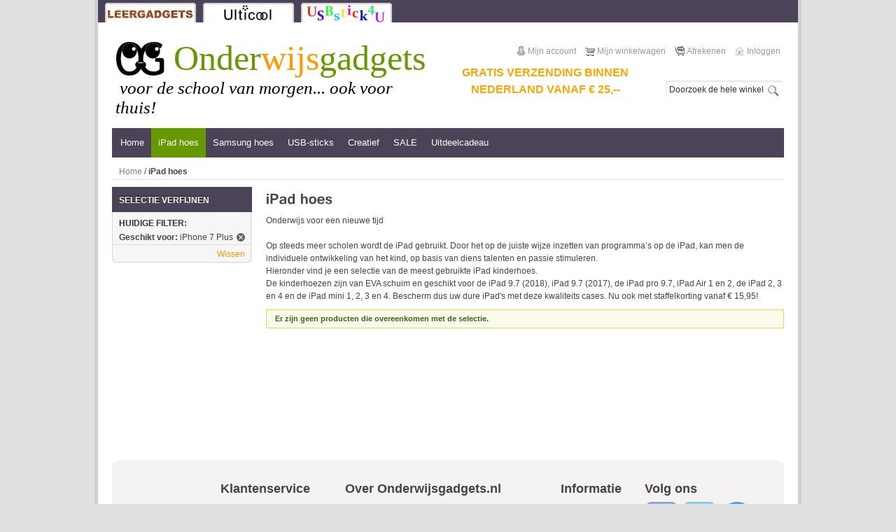

--- FILE ---
content_type: text/html; charset=UTF-8
request_url: https://www.onderwijsgadgets.nl/ipad-hoes.html?suitedfor=191
body_size: 6229
content:
<!DOCTYPE html PUBLIC "-//W3C//DTD XHTML 1.0 Strict//EN" "http://www.w3.org/TR/xhtml1/DTD/xhtml1-strict.dtd">
<html xmlns="http://www.w3.org/1999/xhtml" xml:lang="nl" lang="nl">
<head>
<meta http-equiv="Content-Type" content="text/html; charset=utf-8" />
<title>iPad hoes, bescherm uw iPad. Nu met staffelkorting!</title><meta http-equiv="X-UA-Compatible" content="IE=8" />
<meta name="description" content="Op zoek naar een iPad kinderhoes? Nu ook staffelkorting (vanaf € 15,95) op deze beste kwaliteit kinderhoezen, geschikt voor elk type iPad en iPad mini." />
<meta name="keywords" content="" />
<meta name="robots" content="INDEX,FOLLOW" />
<link rel="icon" href="https://www.onderwijsgadgets.nl/skin/frontend/default/onderwijsgadgets/favicon.ico" type="image/x-icon" />
<link rel="shortcut icon" href="https://www.onderwijsgadgets.nl/skin/frontend/default/onderwijsgadgets/favicon.ico" type="image/x-icon" />
<!--[if lt IE 7]>
<script type="text/javascript">
//<![CDATA[
    var BLANK_URL = 'https://www.onderwijsgadgets.nl/js/blank.html';
    var BLANK_IMG = 'https://www.onderwijsgadgets.nl/js/spacer.gif';
//]]>
</script>
<![endif]-->
<link rel="stylesheet" type="text/css" href="https://www.onderwijsgadgets.nl/skin/frontend/default/onderwijsgadgets/css/widgets.css" media="all" />
<link rel="stylesheet" type="text/css" href="https://www.onderwijsgadgets.nl/skin/frontend/default/onderwijsgadgets/css/styles.css" media="all" />
<link rel="stylesheet" type="text/css" href="https://www.onderwijsgadgets.nl/skin/frontend/default/onderwijsgadgets/css/custom.css" media="all" />
<link rel="stylesheet" type="text/css" href="https://www.onderwijsgadgets.nl/skin/frontend/default/default/aw_blog/css/style.css" media="all" />
<link rel="stylesheet" type="text/css" href="https://www.onderwijsgadgets.nl/skin/frontend/default/onderwijsgadgets/css/print.css" media="print" />
<script type="text/javascript" src="https://www.onderwijsgadgets.nl/js/prototype/prototype.js"></script>
<script type="text/javascript" src="https://www.onderwijsgadgets.nl/js/prototype/validation.js"></script>
<script type="text/javascript" src="https://www.onderwijsgadgets.nl/js/scriptaculous/builder.js"></script>
<script type="text/javascript" src="https://www.onderwijsgadgets.nl/js/scriptaculous/effects.js"></script>
<script type="text/javascript" src="https://www.onderwijsgadgets.nl/js/scriptaculous/dragdrop.js"></script>
<script type="text/javascript" src="https://www.onderwijsgadgets.nl/js/scriptaculous/controls.js"></script>
<script type="text/javascript" src="https://www.onderwijsgadgets.nl/js/scriptaculous/slider.js"></script>
<script type="text/javascript" src="https://www.onderwijsgadgets.nl/js/varien/js.js"></script>
<script type="text/javascript" src="https://www.onderwijsgadgets.nl/js/varien/form.js"></script>
<script type="text/javascript" src="https://www.onderwijsgadgets.nl/js/varien/menu.js"></script>
<script type="text/javascript" src="https://www.onderwijsgadgets.nl/js/mage/translate.js"></script>
<script type="text/javascript" src="https://www.onderwijsgadgets.nl/js/mage/cookies.js"></script>
<script type="text/javascript" src="https://www.onderwijsgadgets.nl/skin/frontend/default/onderwijsgadgets/js/jquery.latest.js"></script>
<script type="text/javascript" src="https://www.onderwijsgadgets.nl/skin/frontend/default/onderwijsgadgets/js/hello.jquery.js"></script>
<script type="text/javascript" src="https://www.onderwijsgadgets.nl/skin/frontend/default/onderwijsgadgets/js/jquery.cycle.all.js"></script>
<script type="text/javascript" src="https://www.onderwijsgadgets.nl/skin/frontend/default/onderwijsgadgets/js/custom.js"></script>
<link rel="canonical" href="https://www.onderwijsgadgets.nl/ipad-hoes.html" />
<!--[if lt IE 8]>
<link rel="stylesheet" type="text/css" href="https://www.onderwijsgadgets.nl/skin/frontend/default/onderwijsgadgets/css/styles-ie.css" media="all" />
<![endif]-->
<!--[if lt IE 7]>
<script type="text/javascript" src="https://www.onderwijsgadgets.nl/js/lib/ds-sleight.js"></script>
<script type="text/javascript" src="https://www.onderwijsgadgets.nl/skin/frontend/default/onderwijsgadgets/js/pngfix.js"></script>
<script type="text/javascript" src="https://www.onderwijsgadgets.nl/skin/frontend/base/default/js/ie6.js"></script>
<![endif]-->

<script type="text/javascript">
//<![CDATA[
optionalZipCountries = ["HK","IE","MO","PA"];
//]]>
</script>
<!-- jQuery LightBoxes -->
<!-- //jQuery LightBoxes -->
<script type="text/javascript">//<![CDATA[
        var Translator = new Translate({"HTML tags are not allowed":"HTML tags zijn niet toegestaan","Please select an option.":"Selecteer een optie.","This is a required field.":"Dit is een verplicht veld.","Please enter a valid number in this field.":"Voer in dit veld een geldig nummer in.","The value is not within the specified range.":"De waarde is niet binnen het gespecificeerde bereik.","Please use numbers only in this field. Please avoid spaces or other characters such as dots or commas.":"Gebruik alleen getallen in dit veld. Vermijd spaties of andere tekens zoals punten of komma's.","Please use letters only (a-z or A-Z) in this field.":"Gebruik a.u.b. alleen letters (a-z of A-Z) in dit veld.","Please use only letters (a-z), numbers (0-9) or underscore(_) in this field, first character should be a letter.":"Gebruikt alleen letters (a-z of A-Z), getallen (0-9) of underscore(_) in dit veld, eerste teken moet een letter zijn.","Please use only letters (a-z or A-Z) or numbers (0-9) only in this field. No spaces or other characters are allowed.":"Gebruikt alleen letters (a-z of A-Z) of getallen (0-9) in dit veld. Geen spaties of andere tekens toegestaan.","Please use only letters (a-z or A-Z) or numbers (0-9) or spaces and # only in this field.":"Gebruikt alleen letters (a-z of A-Z), getallen (0-9), spaties of #  in dit veld.","Please enter a valid phone number. For example (123) 456-7890 or 123-456-7890.":"Voer een geldig telefoonnummer in. Bijvoorbeeld (123) 456-7890 of 123-456-7890.","Please enter a valid fax number. For example (123) 456-7890 or 123-456-7890.":"Voer een geldig faxnummer in. Bijvoorbeeld (123) 456-7890 of 123-456-7890.","Please enter a valid date.":"Voer a.u.b. een geldige datum in.","Please enter a valid email address. For example johndoe@domain.com.":"Voer a.u.b. een geldig e-mailadres in. Bijvoorbeeld johndoe@domain.com.","Please use only visible characters and spaces.":"Gebruik alleen zichtbare karakters en spaties.","Please enter 6 or more characters. Leading or trailing spaces will be ignored.":"Voer 6 of meer karakters in a.u.b. Spaties worden genegeerd.","Please enter 7 or more characters. Password should contain both numeric and alphabetic characters.":"Geef 7 of meer karakters in. Wachtwoord moet zowel cijfers als letters bevatten.","Please make sure your passwords match.":"Let er alstublieft op dat de wachtwoorden overeenkomen.","Please enter a valid URL. Protocol is required (http:\/\/, https:\/\/ or ftp:\/\/)":"Voer een geldige URL in. Protocol is vereist (http:\/\/, https:\/\/ of ftp:\/\/)","Please enter a valid URL. For example http:\/\/www.example.com or www.example.com":"Voer a.u.b. een geldige URL in. Bijvoorbeeld http:\/\/www.voorbeeld.com of www.voorbeeld.com","Please enter a valid URL Key. For example \"example-page\", \"example-page.html\" or \"anotherlevel\/example-page\".":"Voer a.u.b. een geldige URL sleutel in. Bijvoorbeeld \"voorbeeld-pagina\", \"voorbeeld-pagina.html\" of \"eenanderniveau\/voorbeeld-pagina\".","Please enter a valid XML-identifier. For example something_1, block5, id-4.":"Voer a.u.b. een geldige XML-identificeerder in. Bijvoorbeeld iets_1, blok5, id-4.","Please enter a valid social security number. For example 123-45-6789.":"Voer a.u.b. een geldig BSN-nummer in. Bijvoorbeeld 123456789.","Please enter a valid zip code. For example 90602 or 90602-1234.":"Voer a.u.b. een geldige postcode in. Bijvoorbeeld 1234 AB.","Please enter a valid zip code.":"Voer een geldige postcode in.","Please use this date format: dd\/mm\/yyyy. For example 17\/03\/2006 for the 17th of March, 2006.":"Gebruik dit datumformat: dd\/mm\/jjjj. Bijvoorbeeld 17\/03\/2006 voor 17 maart 2006.","Please enter a valid $ amount. For example $100.00.":"Voer a.u.b. een geldig \u20ac hoeveelheid in. Bijvoorbeeld \u20ac100,00.","Please select one of the above options.":"Selecteer een van bovenstaande opties.","Please select one of the options.":"Selecteer alstublieft een van de opties.","Please select State\/Province.":"Selecteer Staat\/Provincie.","Please enter a number greater than 0 in this field.":"Voer a.u.b. een nummer groter dan 0 in dit veld.","Please enter a number 0 or greater in this field.":"Voer een nummer groter dan 0 in.","Please enter a valid credit card number.":"Voer a.u.b. een geldig creditcardnummer in.","Credit card number does not match credit card type.":"creditcardnummer komt niet overeen met creditcardtype","Card type does not match credit card number.":"Kaarttype komt niet overeen met het nummer van de credit card.","Incorrect credit card expiration date.":"Incorrecte creditcard expiratie datum.","Please enter a valid credit card verification number.":"Voer a.u.b. een geldig creditcard verificatienummer in.","Please use only letters (a-z or A-Z), numbers (0-9) or underscore(_) in this field, first character should be a letter.":"Gebruik alleen letters (a-z or A-Z), getalllen (0-9) of underscore(_) in dit veld, eerste karacter moet een letter zijn.","Please input a valid CSS-length. For example 100px or 77pt or 20em or .5ex or 50%.":"Voer een geldige CSS-lengte in. Bijvoorbeeld 100px, 77pt, 20em, .5ex of 50%","Text length does not satisfy specified text range.":"Tekst lengte voldoet niet aan de vereiste tekstgebiedsvoorwaarden.","Please enter a number lower than 100.":"Voer a.u.b. een nummer beneden de 100 in dit veld.","Please select a file":"Selecteer een bestand","Please enter issue number or start date for switch\/solo card type.":"Voer uitgavenummer in of start datum voor switch\/solo kaarttype.","Please wait, loading...":"Even geduld alstublieft, bezig met laden...","This date is a required value.":"Deze datum is een vereiste waarde","Please enter a valid day (1-%d).":"Voer a.u.b. een geldige dag in (1-%d).","Please enter a valid month (1-12).":"Voer a.u.b. een geldige maand in (1-12)","Please enter a valid year (1900-%d).":"Voer a.u.b. een geldig jaar in (1900-%d)","Please enter a valid full date":"Voer a.u.b. een geldige, volledige datum in","Please enter a valid date between %s and %s":"Voer a.u.b. een geldige datum in tussen %s en %s","Please enter a valid date equal to or greater than %s":"Voer een geldige datum in groter dan of gelijk aan %s","Please enter a valid date less than or equal to %s":"Voer a.u.b. een geldige datum in die minder of gelijk aan %s is.","Complete":"Gereed","Add Products":"producten toevoegen","Please choose to register or to checkout as a guest":"","Your order cannot be completed at this time as there is no shipping methods available for it. Please make necessary changes in your shipping address.":"","Please specify payment method.":"","Your order cannot be completed at this time as there is no payment methods available for it.":""});
        //]]></script></head>
<body class=" catalog-category-view categorypath-ipad-hoes-html category-ipad-hoes">
<!-- BEGIN GOOGLE ANALYTICS CODEs -->
<script type="text/javascript">
//<![CDATA[
    var _gaq = _gaq || [];
    
_gaq.push(['_setAccount', 'UA-52406381-1']);
_gaq.push(['_trackPageview']);
    
    (function() {
        var ga = document.createElement('script'); ga.type = 'text/javascript'; ga.async = true;
        ga.src = ('https:' == document.location.protocol ? 'https://ssl' : 'http://www') + '.google-analytics.com/ga.js';
        var s = document.getElementsByTagName('script')[0]; s.parentNode.insertBefore(ga, s);
    })();

//]]>
</script>
<!-- END GOOGLE ANALYTICS CODE -->
<div class="wrapper">
<div class="inner-wrapper">
        <noscript>
        <div class="global-site-notice noscript">
            <div class="notice-inner">
                <p>
                    <strong></strong><br />
                    U moet JavaScript in uw browser hebben ingeschakeld om de functionaliteit van de website te gebruiken.                </p>
            </div>
        </div>
    </noscript>
    <div class="page">
        <p style="height:32px;background:#4c4359;padding-left: 5px;margin-left: -20px;margin-right: -20px;">
<a style="float:left" href="https://www.leergadgets.nl"><img src="https://www.onderwijsgadgets.nl/skin/frontend/default/onderwijsgadgets/images/tab-leergadgets.png" alt="Leergadgets.nl" /></a>
<a style="float:left" href="https://www.ulticool.nl"><img src="https://www.onderwijsgadgets.nl/skin/frontend/default/onderwijsgadgets/images/tab-ulticool.png" alt="Ulticool.nl" /></a>
<a style="float:left" href="https://www.usbstick4u.nl"><img src="https://www.onderwijsgadgets.nl/skin/frontend/default/onderwijsgadgets/images/tab-usbstick4u.png" alt="Usbstick4u.nl" /></a></p>
<div class="header-container">
    <div class="header">
<!-- Hack by Wim, disable grafische header
                <a href="https://www.onderwijsgadgets.nl/" title="Onderwijsgadgets" class="logo"><strong>Onderwijsgadgets</strong><img src="https://www.onderwijsgadgets.nl/skin/frontend/default/onderwijsgadgets/images/onderwijsgadgets-logo-294x51.jpg" alt="Onderwijsgadgets" /></a>
        End Hack by Wim -->
        <h1 class="logo">
	<a href="https://www.onderwijsgadgets.nl/"><img src="media/logo-onderwijsgadgets-70x50.jpg" style="margin-top:5px" alt=""><font color="#669900" style="display: inline-block;">&nbsp;Onder</font><font color="#FF9900" style="display: inline-block;">wijs</font><font color="#669900" style="display: inline-block;">gadgets</font><div class="ondertitel"><i>&nbsp;voor de school van morgen... ook voor thuis!</i></div></a>
        
	</h1>
    <div class="cms-links">
    <ul>
<!-- Hack by Wim
    <li class="welcome"></li>
End hack by Wim -->
      </ul>
    </div>
    <div class="loesje">Gratis verzending binnen<br>Nederland vanaf € 25,--
	<!-- <img src="https://www.onderwijsgadgets.nl/skin/frontend/default/onderwijsgadgets/images/gratis-verzending-onderwijsgadgets.png" alt="Gratis verzending Onderwijsgadgets.nl" /></p> -->
    </div>
    <div class="access">
       <ul class="links">
                        <li class="first" ><a href="https://www.onderwijsgadgets.nl/customer/account/" title="Mijn account" >Mijn account</a></li>
                                <li ><a href="https://www.onderwijsgadgets.nl/checkout/cart/" title="Mijn winkelwagen" class="top-link-cart">Mijn winkelwagen</a></li>
                                <li ><a href="https://www.onderwijsgadgets.nl/checkout/" title="Afrekenen" class="top-link-checkout">Afrekenen</a></li>
                                <li class=" last" ><a href="https://www.onderwijsgadgets.nl/customer/account/login/" title="Inloggen" >Inloggen</a></li>
            </ul>
    </div>
    </div>
    <div id="navigation">
                              <div class="nav-container">
    <ul id="nav">


                 <li class="home "><a href="https://www.onderwijsgadgets.nl/"><span>Home</span></a></li> 
    
        <li class="level0 nav-1 active">
<a href="https://www.onderwijsgadgets.nl/ipad-hoes.html">
<span>iPad hoes</span>
</a>
</li><li class="level0 nav-2">
<a href="https://www.onderwijsgadgets.nl/samsung-hoes.html">
<span>Samsung hoes</span>
</a>
</li><li class="level0 nav-3">
<a href="https://www.onderwijsgadgets.nl/usb-sticks.html">
<span>USB-sticks</span>
</a>
</li><li class="level0 nav-4">
<a href="https://www.onderwijsgadgets.nl/creatief.html">
<span>Creatief</span>
</a>
</li><li class="level0 nav-5">
<a href="https://www.onderwijsgadgets.nl/sale.html">
<span>SALE</span>
</a>
</li><li class="level0 nav-6">
<a href="https://www.onderwijsgadgets.nl/uitdeelcadeau.html">
<span>Uitdeelcadeau</span>
</a>
</li>    </ul>
</div>
      <form id="search_mini_form" action="https://www.onderwijsgadgets.nl/catalogsearch/result/" method="get">
    <div class="form-search">
        <label for="search">Zoeken</label>
        <input id="search" type="text" name="q" value="" class="input-text" />
   <input type="image" class="search_btn" src="https://www.onderwijsgadgets.nl/skin/frontend/default/onderwijsgadgets/images/icons/search_ico.gif" value="Ga"/>        <div id="search_autocomplete" class="search-autocomplete"></div>
        <script type="text/javascript">
        //<![CDATA[
            var searchForm = new Varien.searchForm('search_mini_form', 'search', 'Doorzoek de hele winkel');
            searchForm.initAutocomplete('https://www.onderwijsgadgets.nl/catalogsearch/ajax/suggest/', 'search_autocomplete');
        //]]>
        </script>
    </div>
</form>
        <div class="clearfix"></div>
    </div>
    <!-- <div class="quick-access">
                <p class="welcome-msg"></p>
     
    </div> -->
    <div class="top-bar"><div class="breadcrumbs">
    <ul>
                    <li class="home">
                            <a href="https://www.onderwijsgadgets.nl/" title="Ga naar Homepage">Home</a>
                                        <span>/ </span>
                        </li>
                    <li class="category107">
                            <strong>iPad hoes</strong>
                                    </li>
            </ul>
</div></div>    </div>
        <div class="main-container col2-left-layout">
            <div class="main">
                                <div class="col-main">
                                        <div class="page-title category-title">
        <h1>iPad hoes</h1>
</div>



    <div class="category-description std">
        Onderwijs voor een nieuwe tijd<br><br>Op steeds meer scholen wordt de iPad gebruikt. Door het op de juiste wijze inzetten van programma’s op de iPad, kan men de individuele ontwikkeling van het kind, op basis van diens talenten en passie stimuleren.<br>Hieronder vind je een selectie van de meest gebruikte iPad kinderhoes.<br>De kinderhoezen zijn van EVA schuim en geschikt voor de iPad 9.7 (2018), iPad 9.7 (2017), de iPad pro 9.7, iPad Air 1 en 2, de iPad 2, 3 en 4 en de iPad mini 1, 2, 3 en 4. Bescherm dus uw dure iPad's met deze kwaliteits cases. Nu ook met staffelkorting vanaf € 15,95!    </div>
    
    <p class="note-msg">Er zijn geen producten die overeenkomen met de selectie.</p>
                </div>
                <div class="col-left sidebar"><div class="block block-layered-nav">
    <div class="block-title">
        <strong><span>Selectie verfijnen</span></strong>
    </div>
    <div class="block-content">
        <div class="currently">
    <p class="block-subtitle">Huidige filter:</p>
    <ol>
            <li>
            <span class="label">Geschikt voor:</span> <span class="value">iPhone 7 Plus</span>
                            <a  class="btn-remove" href="https://www.onderwijsgadgets.nl/ipad-hoes.html" title="Verwijder Dit Item">Verwijder Dit Item</a>
                    </li>
        </ol>
</div>
                    <div class="actions"><a href="https://www.onderwijsgadgets.nl/ipad-hoes.html">Wissen</a></div>
                    </div>
</div>
</div>
            </div>
        </div>
        <div class="footer-container">
    <div class="footer">
        <table style="width: 953px;" border="0" align="left">
<tbody>
<tr>
<td style="width: 130px;" rowspan="5">&nbsp;</td>
<td style="height: 20px;">
<h2>Klantenservice</h2>
</td>
<td style="height: 20px;">
<h2>Over Onderwijsgadgets.nl</h2>
</td>
<td style="height: 20px;">
<h2>Informatie</h2>
</td>
<td style="height: 20px;">
<h2>Volg ons</h2>
</td>
</tr>
<tr>
<td style="height: 20px;"><a href="https://www.onderwijsgadgets.nl/leveringsvoorwaarden"><span style="font-family: arial, helvetica, sans-serif; font-size: 10pt;">Leveringsvoorwaarden</span></a></td>
<td style="height: 20px;"><a href="https://www.onderwijsgadgets.nl/over-ons"><span style="font-family: arial, helvetica, sans-serif; font-size: 10pt;">Over ons</span></a></td>
<td style="height: 20px;"><a href="https://www.onderwijsgadgets.nl/onze-partners"><span>Onze partners</span></a></td>
<td style="height: 20px;" rowspan="2"><a href="https://www.facebook.com/pages/Onderwijsgadgets/466692323459412" target="_blank"><img src="https://www.onderwijsgadgets.nl/media/social/facebook.png" alt="Facebook Onderwijsgadgets" /></a>&nbsp;&nbsp;<a href="https://twitter.com/onderwijsgadget" target="_blank"><img src="https://www.onderwijsgadgets.nl/media/social/twitter.png" alt="Twitter Onderwijsgadgets" /></a>&nbsp;&nbsp;<a href="https://fancy.com/onderwijsgadgets/lists" target="_blank"><img src="https://www.onderwijsgadgets.nl/media/social/thefancy.png" alt="Fancy Onderwijsgadgets" /></a></td>
</tr>
<tr>
<td style="height: 20px;"><a href="https://www.onderwijsgadgets.nl/privacy-verklaring"><span style="font-family: arial, helvetica, sans-serif; font-size: 10pt;">Privacy verklaring</span></a></td>
<td style="height: 20px;"><a href="https://www.onderwijsgadgets.nl/contacts"><span style="font-family: arial, helvetica, sans-serif; font-size: 10pt;">Contact</span></a></td>
<td style="height: 20px;">&nbsp;</td>
</tr>
<tr>
<td style="height: 20px;"><a href="https://www.onderwijsgadgets.nl/veelgestelde-vragen"><span style="font-family: arial, helvetica, sans-serif; font-size: 10pt;">Veelgestelde vragen</span></a></td>
<td style="height: 20px;"><a href="https://www.onderwijsgadgets.nl/levering-vanuit-eindhoven"><span style="font-family: arial, helvetica, sans-serif; font-size: 10pt;">Levering vanuit Eindhoven</span></a></td>
<td style="height: 20px;">&nbsp;</td>
<td style="height: 20px;" rowspan="2"><a href="https://plus.google.com/u/0/b/101291213188883852940/101291213188883852940/posts" target="_blank"><img src="https://www.onderwijsgadgets.nl/media/social/google-plus.png" alt="Google+ Onderwijsgadgets" /></a>&nbsp;&nbsp;<a href="https://pinterest.com/onderwijsgadget/" target="_blank"><img src="https://www.onderwijsgadgets.nl/media/social/pinterest.png" alt="Pinterest Onderwijsgadgets" /></a></td>
</tr>
<tr>
<td style="height: 20px;"><a href="https://www.onderwijsgadgets.nl/verzendkosten"><span style="font-family: arial, helvetica, sans-serif; font-size: 10pt;">Verzendkosten</span></a></td>
<td style="height: 20px;">&nbsp;</td>
<td style="height: 20px;">&nbsp;</td>
</tr>
<tr style="height: 24px;">
<td style="height: 20px;">&nbsp;</td>
<td style="height: 20px;"><a href="https://www.onderwijsgadgets.nl/levertijden"><span style="font-family: arial, helvetica, sans-serif; font-size: 10pt;">Levertijden</span></a></td>
<td style="height: 20px;">&nbsp;</td>
<td style="height: 20px;">&nbsp;</td>
</tr>
<tr style="height: 24px;">
<td style="height: 20px;">&nbsp;</td>
<td style="height: 20px;"><a href="https://www.onderwijsgadgets.nl/media/wysiwyg/Retourformulier.pdf" target="_blank">Retourformulier</a></td>
<td style="height: 20px;">&nbsp;</td>
<td style="height: 20px;">&nbsp;</td>
</tr>
</tbody>
</table>
<table style="width: 953px;" border="0">
<tbody>
<tr>
<td>
<p>&nbsp;</p>
<p style="text-align: center;"><strong style="text-align: left;"><span style="font-size: medium;"><span style="color: #ff9900;">Wanneer je vragen hebt over je bestelling, bel met onze klantenservice: +31 (0)40 3041067 of <a style="color: #669900;" href="https://www.onderwijsgadgets.nl/contacts">mail</a></span></span></strong></p>
</td>
</tr>
</tbody>
</table>        <address><div class="copyright">&copy; 2024 Copyright onderwijsgadgets.nl</div></address>
<!--        <div class="design-by">Amazing <a href="http://web-experiment.info/" title="Magento Templates">Magento Templates</a></div> -->
    </div>
</div>
            </div>
    </div>
</div>
</body>
</html>


--- FILE ---
content_type: text/css
request_url: https://www.onderwijsgadgets.nl/skin/frontend/default/onderwijsgadgets/css/custom.css
body_size: 2395
content:
#preview { position:absolute; border:1px solid #000; background:#333; padding:10px; font-size: 12px; text-align: center; width: 300px; display:none; color:#fff; z-index: 10; }


/* Fancybox Image Gallery */

div#fancy_overlay { position: fixed; top: 0; left: 0; width: 100%; height: 100%; display: none; z-index: 90; }
div#fancy_loading { position: absolute; height: 40px; width: 40px; cursor: pointer; display: none; overflow: hidden; background: transparent; z-index: 100; }
div#fancy_loading div { position: absolute; top: 0; left: 0; width: 40px; height: 480px; background: transparent url('../images/fancybox/fancy_progress.png') no-repeat; }
div#fancy_outer { position: absolute; top: 0; left: 0; z-index: 90; padding: 20px 20px 40px 20px; margin: 0; background: transparent; display: none; }
div#fancy_inner { position: relative; width:100%; height:100%; background: #FFF; }
div#fancy_content { margin: 0; z-index: 100; position: absolute; }
div#fancy_div { background: #000; color: #FFF; height: 100%; width: 100%; z-index: 100; }
img#fancy_img { position: absolute; top: 0; left: 0; border:0; padding: 0; margin: 0; z-index: 100; width: 100%; height: 100%; }
div#fancy_close { position: absolute; top: -12px; right: -15px; height: 30px; width: 30px; background: url('../images/fancybox/fancy_closebox.png') top left no-repeat; cursor: pointer; z-index: 181; display: none; }
#fancy_frame { position: relative; width: 100%; height: 100%; display: none; }
#fancy_ajax { width: 100%; height: 100%; overflow: auto; }
a#fancy_left, a#fancy_right { position: absolute; bottom: 0px; height: 100%; width: 35%; cursor: pointer; z-index: 111; display: none; background-image: url("[data-uri]"); outline: none; overflow: hidden; }
a#fancy_left { left: 0px; }
a#fancy_right { right: 0px; }
span.fancy_ico { position: absolute; top: 50%; margin-top: -15px; width: 30px; height: 30px; z-index: 112; cursor: pointer; display: block; }
span#fancy_left_ico { left: -9999px; background: transparent url('../images/fancybox/fancy_left.png') no-repeat; }
span#fancy_right_ico { right: -9999px; background: transparent url('../images/fancybox/fancy_right.png') no-repeat; }
a#fancy_left:hover, a#fancy_right:hover { visibility: visible; background-color: transparent; }
a#fancy_left:hover span { left: 20px; }
a#fancy_right:hover span { right: 20px; }
#fancy_bigIframe { position: absolute; top: 0; left: 0; width: 100%; height: 100%; background: transparent; }
div#fancy_bg { position: absolute; top: 0; left: 0; width: 100%; height: 100%; z-index: 70; border: 0; padding: 0; margin: 0; }
div.fancy_bg { position: absolute; display: block; z-index: 70; border: 0; padding: 0; margin: 0; }
div#fancy_bg_n { top: -20px; left: 0; width: 100%; height: 20px; background: transparent url('../images/fancybox/fancy_shadow_n.png') repeat-x; }
div#fancy_bg_ne { top: -20px; right: -20px; width: 20px; height: 20px; background: transparent url('../images/fancybox/fancy_shadow_ne.png') no-repeat; }
div#fancy_bg_e { right: -20px; height: 100%; width: 20px; background: transparent url('../images/fancybox/fancy_shadow_e.png') repeat-y; }
div#fancy_bg_se { bottom: -20px; right: -20px; width: 20px; height: 20px; background: transparent url('../images/fancybox/fancy_shadow_se.png') no-repeat; }
div#fancy_bg_s { bottom: -20px; left: 0; width: 100%; height: 20px; background: transparent url('../images/fancybox/fancy_shadow_s.png') repeat-x; }
div#fancy_bg_sw { bottom: -20px; left: -20px; width: 20px; height: 20px; background: transparent url('../images/fancybox/fancy_shadow_sw.png') no-repeat; }
div#fancy_bg_w { left: -20px; height: 100%; width: 20px; background: transparent url('../images/fancybox/fancy_shadow_w.png') repeat-y; }
div#fancy_bg_nw { top: -20px; left: -20px; width: 20px; height: 20px; background: transparent url('../images/fancybox/fancy_shadow_nw.png') no-repeat; }
div#fancy_title { position: absolute; z-index: 100; display: none; }
div#fancy_title div { color: #FFF; font: bold 12px Arial; padding-bottom: 3px; white-space: nowrap; }
div#fancy_title table { margin: 0 auto; }
div#fancy_title table td { padding: 0; vertical-align: middle; }
td#fancy_title_left { height: 32px; width: 15px; background: transparent url('../images/fancybox/fancy_title_left.png') repeat-x; }
td#fancy_title_main { height: 32px; background: transparent url('../images/fancybox/fancy_title_main.png') repeat-x; }
td#fancy_title_right { height: 32px; width: 15px; background: transparent url('../images/fancybox/fancy_title_right.png') repeat-x; }
.pop { position: absolute; display: inline; }
.pop .pop_menu { display: none; -moz-border-radius: 3px; -webkit-border-radius: 3px; z-index: 80; }
.pop .pop_toggle { background-image: url(../images/cart/arrow_down.png); background-repeat: no-repeat; background-position: center center; width: 20px; height: 20px; overflow: hidden; cursor: pointer; }
.active .pop_menu { display: block; background-color: #ebebeb; color: #fff; position: absolute; padding: .6em; width: 12em; z-index: 80; }
.active .pop_menu a { color: #fff; }
.active .pop_toggle { z-index: 2000; position: absolute; top: 0; left: 0; background-image: url(../images/cart/arrow_up.png); }
/* Easy Slider */
#slider-wrapper { position: relative; float: left;  }
#slider ul, #slider li,  #slider2 ul, #slider2 li { margin:0; padding:0; list-style:none; }
#slider { width: 674px; height: 328px; }
#slider2 { margin-top:1em; }
#slider li, #slider2 li { width: 674px; height: 328px; overflow:hidden; }
#prevBtn, #nextBtn,  #slider1next, #slider1prev { display:block; width:30px; height:77px; position:absolute; left:-30px; top:71px; z-index:1000; }
#nextBtn, #slider1next { left:696px; }
#prevBtn a, #nextBtn a,  #slider1next a, #slider1prev a { display:block; position:relative; width:30px; height:77px; background:url(../images/slider/btn_prev.gif) no-repeat 0 0; }
#nextBtn a, #slider1next a { background:url(../images/slider/btn_next.gif) no-repeat 0 0; }
/* numeric controls */	

	ol#controls { margin:1em 0; padding:0; height:20px; position: absolute; right: 10px; top: 10px; }
ol#controls li { margin:0 5px 0 0; padding:0; font-size: 12px; float:left; list-style:none; height:20px; line-height:20px;}
ol#controls li a { float:left; height:20px; line-height:20px; color:#999999; background: #000; padding:1px 7px; text-decoration:none; }
ol#controls li.current a { background: #000; font-weight: bold; color:#fff; }
ol#controls li a:focus, #prevBtn a:focus, #nextBtn a:focus { outline:none; }
/* // Easy Slider */

/* Cycle */
#controls { z-index: 50; position: absolute; top: 15px; right: 15px; }
#controls a {background: #000;  margin: 0 5px; padding: 5px 8px; text-decoration: none;color:#999999; }
#controls a.activeSlide {background: #000; font-weight: bold; color:#fff; }
#controls a:focus { outline: none; }

#slider li span.comment {
	color:#FFFFFF;
  	float:left;
	position:relative;
	top:-60px;
    font-size: 15px;
	text-align: right;
	width: 654px;
 	padding-right: 20px;
  	background: #000;
    line-height: 60px;
    height: 60px;
}
/* //Cycle */


/**
 * This <div> element is wrapped by jCarousel around the list
 * and has the classname "jcarousel-container".
 */
.jcarousel-container { position: relative; }
.jcarousel-clip { z-index: 2; padding: 0; margin: 0; overflow: hidden; position: relative; }
.jcarousel-list { z-index: 1; overflow: hidden; position: relative; top: 0; left: 0; margin: 0; padding: 0; }
.jcarousel-list li, .jcarousel-item { float: left; list-style: none; /* We set the width/height explicitly. No width/height causes infinite loops. */
    width: 150px; height: 150px; border: 1px solid #cdcdcd; }
.jcarousel-list li:hover, .jcarousel-item:hover { border: 1px solid #a9a9a9; }
/**
	jCarousel - Product Image Slider
	
*/
.jcarousel-next { z-index: 3; display: none; }
.jcarousel-prev { z-index: 3; display: none; }
.jcarousel-skin-tango .jcarousel-container { float: left;background: #f4f4f4 url(../images/background/featured_product_bg.gif) repeat-x; }
.jcarousel-skin-tango .jcarousel-container-horizontal { width: 598px; padding: 15px 38px; -moz-border-radius: 10px; -webkit-border-radius: 10px; }
.jcarousel-skin-tango .jcarousel-container-vertical { width: 75px; height: 245px; padding: 40px 20px; }
.jcarousel-skin-tango .jcarousel-clip-horizontal { width:  598px; height: 108px; }
.jcarousel-skin-tango .jcarousel-clip-vertical { width:  75px; height: 245px; }
.jcarousel-skin-tango .jcarousel-item { width: 105px; height: 105px; }
.jcarousel-skin-tango .jcarousel-item-horizontal { margin-right: 15px; }
.jcarousel-skin-tango .jcarousel-item-vertical { margin-bottom: 15px; }
.jcarousel-skin-tango .jcarousel-item-placeholder { background: #fff; color: #000; }
/**
 *  Horizontal Buttons
 */
.jcarousel-skin-tango .jcarousel-next-horizontal { position: absolute; top: 60px; right: 8px; width: 27px; height: 27px; cursor: pointer; background: transparent url(../images/buttons/next-horizontal.png) no-repeat 0 0; }
.jcarousel-skin-tango .jcarousel-next-horizontal:hover { background-position: -27px 0; }
.jcarousel-skin-tango .jcarousel-next-horizontal:active { background-position: -27px 0; }
.jcarousel-skin-tango .jcarousel-next-disabled-horizontal, .jcarousel-skin-tango .jcarousel-next-disabled-horizontal:hover, .jcarousel-skin-tango .jcarousel-next-disabled-horizontal:active { cursor: default; background-position: -54px 0; }
.jcarousel-skin-tango .jcarousel-prev-horizontal { position: absolute; top: 60px; left: 8px; width: 27px; height: 27px; cursor: pointer; background: transparent url(../images/buttons/prev-horizontal.png) no-repeat 0 0; }
.jcarousel-skin-tango .jcarousel-prev-horizontal:hover { background-position: -27px 0; }
.jcarousel-skin-tango .jcarousel-prev-horizontal:active { background-position: -27px 0; }
.jcarousel-skin-tango .jcarousel-prev-disabled-horizontal, .jcarousel-skin-tango .jcarousel-prev-disabled-horizontal:hover, .jcarousel-skin-tango .jcarousel-prev-disabled-horizontal:active { cursor: default; background-position: -54px 0; }
/**
 *  Vertical Buttons
 */
.jcarousel-skin-tango .jcarousel-next-vertical { position: absolute; bottom: 5px; left: 43px; width: 32px; height: 32px; cursor: pointer; background: transparent url(../images/buttons/next-vertical.png) no-repeat 0 0; }
.jcarousel-skin-tango .jcarousel-next-vertical:hover { background-position: 0 -32px; }
.jcarousel-skin-tango .jcarousel-next-vertical:active { background-position: 0 -64px; }
.jcarousel-skin-tango .jcarousel-next-disabled-vertical, .jcarousel-skin-tango .jcarousel-next-disabled-vertical:hover, .jcarousel-skin-tango .jcarousel-next-disabled-vertical:active { cursor: default; background-position: 0 -96px; }
.jcarousel-skin-tango .jcarousel-prev-vertical { position: absolute; top: 5px; left: 43px; width: 32px; height: 32px; cursor: pointer; background: transparent url(../images/buttons/prev-vertical.png) no-repeat 0 0; }
.jcarousel-skin-tango .jcarousel-prev-vertical:hover { background-position: 0 -32px; }
.jcarousel-skin-tango .jcarousel-prev-vertical:active { background-position: 0 -64px; }
.jcarousel-skin-tango .jcarousel-prev-disabled-vertical, .jcarousel-skin-tango .jcarousel-prev-disabled-vertical:hover, .jcarousel-skin-tango .jcarousel-prev-disabled-vertical:active { cursor: default; background-position: 0 -96px; }


--- FILE ---
content_type: application/javascript
request_url: https://www.onderwijsgadgets.nl/skin/frontend/default/onderwijsgadgets/js/hello.jquery.js
body_size: 56704
content:
/*
 * Copyright (c) 2009 Simo Kinnunen.
 * Licensed under the MIT license.
 *
 * @version 1.09
 */
var Cufon=(function(){var m=function(){return m.replace.apply(null,arguments)};var x=m.DOM={ready:(function(){var C=false,E={loaded:1,complete:1};var B=[],D=function(){if(C){return}C=true;for(var F;F=B.shift();F()){}};if(document.addEventListener){document.addEventListener("DOMContentLoaded",D,false);window.addEventListener("pageshow",D,false)}if(!window.opera&&document.readyState){(function(){E[document.readyState]?D():setTimeout(arguments.callee,10)})()}if(document.readyState&&document.createStyleSheet){(function(){try{document.body.doScroll("left");D()}catch(F){setTimeout(arguments.callee,1)}})()}q(window,"load",D);return function(F){if(!arguments.length){D()}else{C?F():B.push(F)}}})(),root:function(){return document.documentElement||document.body}};var n=m.CSS={Size:function(C,B){this.value=parseFloat(C);this.unit=String(C).match(/[a-z%]*$/)[0]||"px";this.convert=function(D){return D/B*this.value};this.convertFrom=function(D){return D/this.value*B};this.toString=function(){return this.value+this.unit}},addClass:function(C,B){var D=C.className;C.className=D+(D&&" ")+B;return C},color:j(function(C){var B={};B.color=C.replace(/^rgba\((.*?),\s*([\d.]+)\)/,function(E,D,F){B.opacity=parseFloat(F);return"rgb("+D+")"});return B}),fontStretch:j(function(B){if(typeof B=="number"){return B}if(/%$/.test(B)){return parseFloat(B)/100}return{"ultra-condensed":0.5,"extra-condensed":0.625,condensed:0.75,"semi-condensed":0.875,"semi-expanded":1.125,expanded:1.25,"extra-expanded":1.5,"ultra-expanded":2}[B]||1}),getStyle:function(C){var B=document.defaultView;if(B&&B.getComputedStyle){return new a(B.getComputedStyle(C,null))}if(C.currentStyle){return new a(C.currentStyle)}return new a(C.style)},gradient:j(function(F){var G={id:F,type:F.match(/^-([a-z]+)-gradient\(/)[1],stops:[]},C=F.substr(F.indexOf("(")).match(/([\d.]+=)?(#[a-f0-9]+|[a-z]+\(.*?\)|[a-z]+)/ig);for(var E=0,B=C.length,D;E<B;++E){D=C[E].split("=",2).reverse();G.stops.push([D[1]||E/(B-1),D[0]])}return G}),quotedList:j(function(E){var D=[],C=/\s*((["'])([\s\S]*?[^\\])\2|[^,]+)\s*/g,B;while(B=C.exec(E)){D.push(B[3]||B[1])}return D}),recognizesMedia:j(function(G){var E=document.createElement("style"),D,C,B;E.type="text/css";E.media=G;try{E.appendChild(document.createTextNode("/**/"))}catch(F){}C=g("head")[0];C.insertBefore(E,C.firstChild);D=(E.sheet||E.styleSheet);B=D&&!D.disabled;C.removeChild(E);return B}),removeClass:function(D,C){var B=RegExp("(?:^|\\s+)"+C+"(?=\\s|$)","g");D.className=D.className.replace(B,"");return D},supports:function(D,C){var B=document.createElement("span").style;if(B[D]===undefined){return false}B[D]=C;return B[D]===C},textAlign:function(E,D,B,C){if(D.get("textAlign")=="right"){if(B>0){E=" "+E}}else{if(B<C-1){E+=" "}}return E},textShadow:j(function(F){if(F=="none"){return null}var E=[],G={},B,C=0;var D=/(#[a-f0-9]+|[a-z]+\(.*?\)|[a-z]+)|(-?[\d.]+[a-z%]*)|,/ig;while(B=D.exec(F)){if(B[0]==","){E.push(G);G={};C=0}else{if(B[1]){G.color=B[1]}else{G[["offX","offY","blur"][C++]]=B[2]}}}E.push(G);return E}),textTransform:(function(){var B={uppercase:function(C){return C.toUpperCase()},lowercase:function(C){return C.toLowerCase()},capitalize:function(C){return C.replace(/\b./g,function(D){return D.toUpperCase()})}};return function(E,D){var C=B[D.get("textTransform")];return C?C(E):E}})(),whiteSpace:(function(){var D={inline:1,"inline-block":1,"run-in":1};var C=/^\s+/,B=/\s+$/;return function(H,F,G,E){if(E){if(E.nodeName.toLowerCase()=="br"){H=H.replace(C,"")}}if(D[F.get("display")]){return H}if(!G.previousSibling){H=H.replace(C,"")}if(!G.nextSibling){H=H.replace(B,"")}return H}})()};n.ready=(function(){var B=!n.recognizesMedia("all"),E=false;var D=[],H=function(){B=true;for(var K;K=D.shift();K()){}};var I=g("link"),J=g("style");function C(K){return K.disabled||G(K.sheet,K.media||"screen")}function G(M,P){if(!n.recognizesMedia(P||"all")){return true}if(!M||M.disabled){return false}try{var Q=M.cssRules,O;if(Q){search:for(var L=0,K=Q.length;O=Q[L],L<K;++L){switch(O.type){case 2:break;case 3:if(!G(O.styleSheet,O.media.mediaText)){return false}break;default:break search}}}}catch(N){}return true}function F(){if(document.createStyleSheet){return true}var L,K;for(K=0;L=I[K];++K){if(L.rel.toLowerCase()=="stylesheet"&&!C(L)){return false}}for(K=0;L=J[K];++K){if(!C(L)){return false}}return true}x.ready(function(){if(!E){E=n.getStyle(document.body).isUsable()}if(B||(E&&F())){H()}else{setTimeout(arguments.callee,10)}});return function(K){if(B){K()}else{D.push(K)}}})();function s(D){var C=this.face=D.face,B={"\u0020":1,"\u00a0":1,"\u3000":1};this.glyphs=D.glyphs;this.w=D.w;this.baseSize=parseInt(C["units-per-em"],10);this.family=C["font-family"].toLowerCase();this.weight=C["font-weight"];this.style=C["font-style"]||"normal";this.viewBox=(function(){var F=C.bbox.split(/\s+/);var E={minX:parseInt(F[0],10),minY:parseInt(F[1],10),maxX:parseInt(F[2],10),maxY:parseInt(F[3],10)};E.width=E.maxX-E.minX;E.height=E.maxY-E.minY;E.toString=function(){return[this.minX,this.minY,this.width,this.height].join(" ")};return E})();this.ascent=-parseInt(C.ascent,10);this.descent=-parseInt(C.descent,10);this.height=-this.ascent+this.descent;this.spacing=function(L,N,E){var O=this.glyphs,M,K,G,P=[],F=0,J=-1,I=-1,H;while(H=L[++J]){M=O[H]||this.missingGlyph;if(!M){continue}if(K){F-=G=K[H]||0;P[I]-=G}F+=P[++I]=~~(M.w||this.w)+N+(B[H]?E:0);K=M.k}P.total=F;return P}}function f(){var C={},B={oblique:"italic",italic:"oblique"};this.add=function(D){(C[D.style]||(C[D.style]={}))[D.weight]=D};this.get=function(H,I){var G=C[H]||C[B[H]]||C.normal||C.italic||C.oblique;if(!G){return null}I={normal:400,bold:700}[I]||parseInt(I,10);if(G[I]){return G[I]}var E={1:1,99:0}[I%100],K=[],F,D;if(E===undefined){E=I>400}if(I==500){I=400}for(var J in G){if(!k(G,J)){continue}J=parseInt(J,10);if(!F||J<F){F=J}if(!D||J>D){D=J}K.push(J)}if(I<F){I=F}if(I>D){I=D}K.sort(function(M,L){return(E?(M>=I&&L>=I)?M<L:M>L:(M<=I&&L<=I)?M>L:M<L)?-1:1});return G[K[0]]}}function r(){function D(F,G){if(F.contains){return F.contains(G)}return F.compareDocumentPosition(G)&16}function B(G){var F=G.relatedTarget;if(!F||D(this,F)){return}C(this,G.type=="mouseover")}function E(F){C(this,F.type=="mouseenter")}function C(F,G){setTimeout(function(){var H=d.get(F).options;m.replace(F,G?h(H,H.hover):H,true)},10)}this.attach=function(F){if(F.onmouseenter===undefined){q(F,"mouseover",B);q(F,"mouseout",B)}else{q(F,"mouseenter",E);q(F,"mouseleave",E)}}}function u(){var C=[],D={};function B(H){var E=[],G;for(var F=0;G=H[F];++F){E[F]=C[D[G]]}return E}this.add=function(F,E){D[F]=C.push(E)-1};this.repeat=function(){var E=arguments.length?B(arguments):C,F;for(var G=0;F=E[G++];){m.replace(F[0],F[1],true)}}}function A(){var D={},B=0;function C(E){return E.cufid||(E.cufid=++B)}this.get=function(E){var F=C(E);return D[F]||(D[F]={})}}function a(B){var D={},C={};this.extend=function(E){for(var F in E){if(k(E,F)){D[F]=E[F]}}return this};this.get=function(E){return D[E]!=undefined?D[E]:B[E]};this.getSize=function(F,E){return C[F]||(C[F]=new n.Size(this.get(F),E))};this.isUsable=function(){return !!B}}function q(C,B,D){if(C.addEventListener){C.addEventListener(B,D,false)}else{if(C.attachEvent){C.attachEvent("on"+B,function(){return D.call(C,window.event)})}}}function v(C,B){var D=d.get(C);if(D.options){return C}if(B.hover&&B.hoverables[C.nodeName.toLowerCase()]){b.attach(C)}D.options=B;return C}function j(B){var C={};return function(D){if(!k(C,D)){C[D]=B.apply(null,arguments)}return C[D]}}function c(F,E){var B=n.quotedList(E.get("fontFamily").toLowerCase()),D;for(var C=0;D=B[C];++C){if(i[D]){return i[D].get(E.get("fontStyle"),E.get("fontWeight"))}}return null}function g(B){return document.getElementsByTagName(B)}function k(C,B){return C.hasOwnProperty(B)}function h(){var C={},B,F;for(var E=0,D=arguments.length;B=arguments[E],E<D;++E){for(F in B){if(k(B,F)){C[F]=B[F]}}}return C}function o(E,M,C,N,F,D){var K=document.createDocumentFragment(),H;if(M===""){return K}var L=N.separate;var I=M.split(p[L]),B=(L=="words");if(B&&t){if(/^\s/.test(M)){I.unshift("")}if(/\s$/.test(M)){I.push("")}}for(var J=0,G=I.length;J<G;++J){H=z[N.engine](E,B?n.textAlign(I[J],C,J,G):I[J],C,N,F,D,J<G-1);if(H){K.appendChild(H)}}return K}function l(D,M){var C=D.nodeName.toLowerCase();if(M.ignore[C]){return}var E=!M.textless[C];var B=n.getStyle(v(D,M)).extend(M);var F=c(D,B),G,K,I,H,L,J;if(!F){return}for(G=D.firstChild;G;G=I){K=G.nodeType;I=G.nextSibling;if(E&&K==3){if(H){H.appendData(G.data);D.removeChild(G)}else{H=G}if(I){continue}}if(H){D.replaceChild(o(F,n.whiteSpace(H.data,B,H,J),B,M,G,D),H);H=null}if(K==1){if(G.firstChild){if(G.nodeName.toLowerCase()=="cufon"){z[M.engine](F,null,B,M,G,D)}else{arguments.callee(G,M)}}J=G}}}var t=" ".split(/\s+/).length==0;var d=new A();var b=new r();var y=new u();var e=false;var z={},i={},w={autoDetect:false,engine:null,forceHitArea:false,hover:false,hoverables:{a:true},ignore:{applet:1,canvas:1,col:1,colgroup:1,head:1,iframe:1,map:1,optgroup:1,option:1,script:1,select:1,style:1,textarea:1,title:1,pre:1},printable:true,selector:(window.Sizzle||(window.jQuery&&function(B){return jQuery(B)})||(window.dojo&&dojo.query)||(window.Ext&&Ext.query)||(window.YAHOO&&YAHOO.util&&YAHOO.util.Selector&&YAHOO.util.Selector.query)||(window.$$&&function(B){return $$(B)})||(window.$&&function(B){return $(B)})||(document.querySelectorAll&&function(B){return document.querySelectorAll(B)})||g),separate:"words",textless:{dl:1,html:1,ol:1,table:1,tbody:1,thead:1,tfoot:1,tr:1,ul:1},textShadow:"none"};var p={words:/\s/.test("\u00a0")?/[^\S\u00a0]+/:/\s+/,characters:"",none:/^/};m.now=function(){x.ready();return m};m.refresh=function(){y.repeat.apply(y,arguments);return m};m.registerEngine=function(C,B){if(!B){return m}z[C]=B;return m.set("engine",C)};m.registerFont=function(D){if(!D){return m}var B=new s(D),C=B.family;if(!i[C]){i[C]=new f()}i[C].add(B);return m.set("fontFamily",'"'+C+'"')};m.replace=function(D,C,B){C=h(w,C);if(!C.engine){return m}if(!e){n.addClass(x.root(),"cufon-active cufon-loading");n.ready(function(){n.addClass(n.removeClass(x.root(),"cufon-loading"),"cufon-ready")});e=true}if(C.hover){C.forceHitArea=true}if(C.autoDetect){delete C.fontFamily}if(typeof C.textShadow=="string"){C.textShadow=n.textShadow(C.textShadow)}if(typeof C.color=="string"&&/^-/.test(C.color)){C.textGradient=n.gradient(C.color)}else{delete C.textGradient}if(!B){y.add(D,arguments)}if(D.nodeType||typeof D=="string"){D=[D]}n.ready(function(){for(var F=0,E=D.length;F<E;++F){var G=D[F];if(typeof G=="string"){m.replace(C.selector(G),C,true)}else{l(G,C)}}});return m};m.set=function(B,C){w[B]=C;return m};return m})();Cufon.registerEngine("canvas",(function(){var b=document.createElement("canvas");if(!b||!b.getContext||!b.getContext.apply){return}b=null;var a=Cufon.CSS.supports("display","inline-block");var e=!a&&(document.compatMode=="BackCompat"||/frameset|transitional/i.test(document.doctype.publicId));var f=document.createElement("style");f.type="text/css";f.appendChild(document.createTextNode(("cufon{text-indent:0;}@media screen,projection{cufon{display:inline;display:inline-block;position:relative;vertical-align:middle;"+(e?"":"font-size:1px;line-height:1px;")+"}cufon cufontext{display:-moz-inline-box;display:inline-block;width:0;height:0;overflow:hidden;text-indent:-10000in;}"+(a?"cufon canvas{position:relative;}":"cufon canvas{position:absolute;}")+"}@media print{cufon{padding:0;}cufon canvas{display:none;}}").replace(/;/g,"!important;")));document.getElementsByTagName("head")[0].appendChild(f);function d(p,h){var n=0,m=0;var g=[],o=/([mrvxe])([^a-z]*)/g,k;generate:for(var j=0;k=o.exec(p);++j){var l=k[2].split(",");switch(k[1]){case"v":g[j]={m:"bezierCurveTo",a:[n+~~l[0],m+~~l[1],n+~~l[2],m+~~l[3],n+=~~l[4],m+=~~l[5]]};break;case"r":g[j]={m:"lineTo",a:[n+=~~l[0],m+=~~l[1]]};break;case"m":g[j]={m:"moveTo",a:[n=~~l[0],m=~~l[1]]};break;case"x":g[j]={m:"closePath"};break;case"e":break generate}h[g[j].m].apply(h,g[j].a)}return g}function c(m,k){for(var j=0,h=m.length;j<h;++j){var g=m[j];k[g.m].apply(k,g.a)}}return function(V,w,P,t,C,W){var k=(w===null);if(k){w=C.getAttribute("alt")}var A=V.viewBox;var m=P.getSize("fontSize",V.baseSize);var B=0,O=0,N=0,u=0;var z=t.textShadow,L=[];if(z){for(var U=z.length;U--;){var F=z[U];var K=m.convertFrom(parseFloat(F.offX));var I=m.convertFrom(parseFloat(F.offY));L[U]=[K,I];if(I<B){B=I}if(K>O){O=K}if(I>N){N=I}if(K<u){u=K}}}var Z=Cufon.CSS.textTransform(w,P).split("");var E=V.spacing(Z,~~m.convertFrom(parseFloat(P.get("letterSpacing"))||0),~~m.convertFrom(parseFloat(P.get("wordSpacing"))||0));if(!E.length){return null}var h=E.total;O+=A.width-E[E.length-1];u+=A.minX;var s,n;if(k){s=C;n=C.firstChild}else{s=document.createElement("cufon");s.className="cufon cufon-canvas";s.setAttribute("alt",w);n=document.createElement("canvas");s.appendChild(n);if(t.printable){var S=document.createElement("cufontext");S.appendChild(document.createTextNode(w));s.appendChild(S)}}var aa=s.style;var H=n.style;var j=m.convert(A.height);var Y=Math.ceil(j);var M=Y/j;var G=M*Cufon.CSS.fontStretch(P.get("fontStretch"));var J=h*G;var Q=Math.ceil(m.convert(J+O-u));var o=Math.ceil(m.convert(A.height-B+N));n.width=Q;n.height=o;H.width=Q+"px";H.height=o+"px";B+=A.minY;H.top=Math.round(m.convert(B-V.ascent))+"px";H.left=Math.round(m.convert(u))+"px";var r=Math.max(Math.ceil(m.convert(J)),0)+"px";if(a){aa.width=r;aa.height=m.convert(V.height)+"px"}else{aa.paddingLeft=r;aa.paddingBottom=(m.convert(V.height)-1)+"px"}var X=n.getContext("2d"),D=j/A.height;X.scale(D,D*M);X.translate(-u,-B);X.save();function T(){var x=V.glyphs,ab,l=-1,g=-1,y;X.scale(G,1);while(y=Z[++l]){var ab=x[Z[l]]||V.missingGlyph;if(!ab){continue}if(ab.d){X.beginPath();if(ab.code){c(ab.code,X)}else{ab.code=d("m"+ab.d,X)}X.fill()}X.translate(E[++g],0)}X.restore()}if(z){for(var U=z.length;U--;){var F=z[U];X.save();X.fillStyle=F.color;X.translate.apply(X,L[U]);T()}}var q=t.textGradient;if(q){var v=q.stops,p=X.createLinearGradient(0,A.minY,0,A.maxY);for(var U=0,R=v.length;U<R;++U){p.addColorStop.apply(p,v[U])}X.fillStyle=p}else{X.fillStyle=P.get("color")}T();return s}})());Cufon.registerEngine("vml",(function(){var e=document.namespaces;if(!e){return}e.add("cvml","urn:schemas-microsoft-com:vml");e=null;var b=document.createElement("cvml:shape");b.style.behavior="url(#default#VML)";if(!b.coordsize){return}b=null;var h=(document.documentMode||0)<8;document.write(('<style type="text/css">cufoncanvas{text-indent:0;}@media screen{cvml\\:shape,cvml\\:rect,cvml\\:fill,cvml\\:shadow{behavior:url(#default#VML);display:block;antialias:true;position:absolute;}cufoncanvas{position:absolute;text-align:left;}cufon{display:inline-block;position:relative;vertical-align:'+(h?"middle":"text-bottom")+";}cufon cufontext{position:absolute;left:-10000in;font-size:1px;}a cufon{cursor:pointer}}@media print{cufon cufoncanvas{display:none;}}</style>").replace(/;/g,"!important;"));function c(i,j){return a(i,/(?:em|ex|%)$|^[a-z-]+$/i.test(j)?"1em":j)}function a(l,m){if(m==="0"){return 0}if(/px$/i.test(m)){return parseFloat(m)}var k=l.style.left,j=l.runtimeStyle.left;l.runtimeStyle.left=l.currentStyle.left;l.style.left=m.replace("%","em");var i=l.style.pixelLeft;l.style.left=k;l.runtimeStyle.left=j;return i}function f(l,k,j,n){var i="computed"+n,m=k[i];if(isNaN(m)){m=k.get(n);k[i]=m=(m=="normal")?0:~~j.convertFrom(a(l,m))}return m}var g={};function d(p){var q=p.id;if(!g[q]){var n=p.stops,o=document.createElement("cvml:fill"),i=[];o.type="gradient";o.angle=180;o.focus="0";o.method="sigma";o.color=n[0][1];for(var m=1,l=n.length-1;m<l;++m){i.push(n[m][0]*100+"% "+n[m][1])}o.colors=i.join(",");o.color2=n[l][1];g[q]=o}return g[q]}return function(ac,G,Y,C,K,ad,W){var n=(G===null);if(n){G=K.alt}var I=ac.viewBox;var p=Y.computedFontSize||(Y.computedFontSize=new Cufon.CSS.Size(c(ad,Y.get("fontSize"))+"px",ac.baseSize));var y,q;if(n){y=K;q=K.firstChild}else{y=document.createElement("cufon");y.className="cufon cufon-vml";y.alt=G;q=document.createElement("cufoncanvas");y.appendChild(q);if(C.printable){var Z=document.createElement("cufontext");Z.appendChild(document.createTextNode(G));y.appendChild(Z)}if(!W){y.appendChild(document.createElement("cvml:shape"))}}var ai=y.style;var R=q.style;var l=p.convert(I.height),af=Math.ceil(l);var V=af/l;var P=V*Cufon.CSS.fontStretch(Y.get("fontStretch"));var U=I.minX,T=I.minY;R.height=af;R.top=Math.round(p.convert(T-ac.ascent));R.left=Math.round(p.convert(U));ai.height=p.convert(ac.height)+"px";var F=Y.get("color");var ag=Cufon.CSS.textTransform(G,Y).split("");var L=ac.spacing(ag,f(ad,Y,p,"letterSpacing"),f(ad,Y,p,"wordSpacing"));if(!L.length){return null}var k=L.total;var x=-U+k+(I.width-L[L.length-1]);var ah=p.convert(x*P),X=Math.round(ah);var O=x+","+I.height,m;var J="r"+O+"ns";var u=C.textGradient&&d(C.textGradient);var o=ac.glyphs,S=0;var H=C.textShadow;var ab=-1,aa=0,w;while(w=ag[++ab]){var D=o[ag[ab]]||ac.missingGlyph,v;if(!D){continue}if(n){v=q.childNodes[aa];while(v.firstChild){v.removeChild(v.firstChild)}}else{v=document.createElement("cvml:shape");q.appendChild(v)}v.stroked="f";v.coordsize=O;v.coordorigin=m=(U-S)+","+T;v.path=(D.d?"m"+D.d+"xe":"")+"m"+m+J;v.fillcolor=F;if(u){v.appendChild(u.cloneNode(false))}var ae=v.style;ae.width=X;ae.height=af;if(H){var s=H[0],r=H[1];var B=Cufon.CSS.color(s.color),z;var N=document.createElement("cvml:shadow");N.on="t";N.color=B.color;N.offset=s.offX+","+s.offY;if(r){z=Cufon.CSS.color(r.color);N.type="double";N.color2=z.color;N.offset2=r.offX+","+r.offY}N.opacity=B.opacity||(z&&z.opacity)||1;v.appendChild(N)}S+=L[aa++]}var M=v.nextSibling,t,A;if(C.forceHitArea){if(!M){M=document.createElement("cvml:rect");M.stroked="f";M.className="cufon-vml-cover";t=document.createElement("cvml:fill");t.opacity=0;M.appendChild(t);q.appendChild(M)}A=M.style;A.width=X;A.height=af}else{if(M){q.removeChild(M)}}ai.width=Math.max(Math.ceil(p.convert(k*P)),0);if(h){var Q=Y.computedYAdjust;if(Q===undefined){var E=Y.get("lineHeight");if(E=="normal"){E="1em"}else{if(!isNaN(E)){E+="em"}}Y.computedYAdjust=Q=0.5*(a(ad,E)-parseFloat(ai.height))}if(Q){ai.marginTop=Math.ceil(Q)+"px";ai.marginBottom=Q+"px"}}return y}})());

/*!
 * The following copyright notice may not be removed under any circumstances.
 * 
 * Copyright:
 * � 2008 Microsoft Corporation. All rights reserved.
 * 
 * Description:
 * Gautami is an OpenType font for the Indic script-Telugu. It is based on
 * Unicode, contains TrueType outlines and has been designed for use as a UI font.
 * 
 * Designer:
 * Raghunath Joshi (Type Director), Omkar Shende
 */
Cufon.registerFont({"w":184,"face":{"font-family":"Gautami","font-weight":400,"font-stretch":"normal","units-per-em":"360","panose-1":"2 11 5 2 4 2 4 2 2 3","ascent":"288","descent":"-72","x-height":"4","bbox":"-246 -381 551 145.151","underline-thickness":"16.875","underline-position":"-97.0312","unicode-range":"U+0020-U+25CC"},"glyphs":{" ":{"w":112},"\u200b":{"w":0},"\u00a0":{"w":112},"\u0c01":{"d":"39,-75v0,26,22,43,48,43r0,36v-66,3,-102,-88,-54,-133v15,-15,33,-22,54,-22r0,28v-26,-1,-49,22,-48,48","w":98},"\u0c02":{"d":"87,-151v41,0,75,36,75,76v0,43,-33,79,-75,79v-43,0,-76,-36,-76,-79v0,-41,35,-76,76,-76xm87,-32v25,0,47,-18,47,-43v0,-26,-21,-48,-47,-48v-26,-1,-49,22,-48,48v0,26,22,43,48,43","w":173},"\u0c03":{"d":"31,-53v18,0,30,12,30,30v0,17,-12,30,-30,30v-18,0,-30,-12,-30,-30v0,-18,13,-30,30,-30xm31,-42v-23,0,-25,38,0,37v27,0,21,-36,0,-37xm31,-147v18,0,30,12,30,30v0,17,-12,30,-30,30v-18,0,-29,-12,-30,-30v0,-18,12,-30,30,-30xm31,-136v-23,0,-25,38,0,37v11,0,18,-8,19,-18v-1,-10,-9,-19,-19,-19","w":61},"\u0c05":{"d":"189,-176v33,0,57,33,57,68v0,66,-50,112,-116,112v-65,1,-119,-47,-119,-112v0,-33,24,-68,56,-68v26,0,47,22,47,48v0,35,-44,62,-73,38v8,39,38,58,89,58v52,1,88,-26,88,-76v0,-22,-9,-40,-29,-40v-10,-1,-20,10,-19,20v-1,10,10,19,19,19r0,28r-62,0r0,-28r19,0v-15,-33,11,-67,43,-67xm42,-128v3,22,45,27,44,0v-1,-31,-39,-21,-44,0","w":257},"\u0c06":{"d":"207,-176v50,0,62,73,20,90v37,51,-40,92,-97,90v-69,-3,-117,-44,-119,-112v-1,-34,22,-68,55,-68v26,0,47,22,47,48v0,35,-44,62,-73,38v7,37,44,58,90,58v34,0,106,-17,68,-43r-60,0r0,-29r32,0v-28,-26,2,-72,37,-72xm207,-148v-23,0,-27,36,-5,44v30,0,31,-42,5,-44xm42,-128v3,21,43,27,43,0v0,-30,-39,-21,-43,0","w":265},"\u0c07":{"d":"124,-151v29,-47,113,-22,113,45v0,29,-12,54,-36,76v5,8,14,31,13,44r-28,0v0,-12,-2,-22,-7,-29v-31,29,-107,26,-104,-28v3,-56,83,-51,110,-10v26,-20,39,-94,-11,-95v-21,-1,-37,16,-36,37r-28,0v1,-21,-15,-37,-36,-37v-30,0,-45,39,-25,59r-19,20v-40,-36,-11,-107,44,-107v21,0,38,8,50,25xm104,-43v2,26,42,18,59,5v-12,-17,-53,-33,-59,-5","w":248},"\u0c08":{"d":"276,-117v1,-17,-24,-25,-32,-10r-19,-12v17,-30,76,-19,73,22v0,10,-3,18,-9,25v25,21,11,66,-23,65v-26,-1,-43,-24,-33,-50r-22,0v-7,47,-38,81,-87,81v-49,0,-80,-34,-87,-81r-26,0r0,-22r26,0v4,-34,24,-56,50,-69r-13,-15r16,-16v10,10,17,24,34,23v22,-1,46,-32,60,-51r19,17v-16,21,-29,35,-39,44v27,14,43,36,47,67v26,-2,64,8,65,-18xm183,-99v-4,-51,-87,-65,-110,-20v-4,6,-7,13,-8,20r118,0xm65,-77v3,50,90,60,111,18v4,-6,6,-11,7,-18r-118,0xm266,-49v7,0,14,-7,14,-14v0,-7,-7,-14,-14,-14v-7,0,-14,7,-14,14v0,7,7,14,14,14","w":313},"\u0c09":{"d":"209,-71v18,0,33,16,33,33v0,23,-26,43,-50,42v-28,0,-47,-13,-59,-37v-6,19,-28,36,-51,37v-43,0,-71,-37,-71,-81v0,-61,50,-99,111,-99r0,-35r22,0r0,35v23,0,46,5,70,16r-14,26v-48,-24,-142,-18,-155,26r192,0r0,22r-197,0v-5,32,11,54,42,54v24,0,36,-10,36,-32r28,0v0,20,11,33,33,40v-11,-23,7,-47,30,-47xm209,-50v-15,-1,-15,21,-5,28v19,3,23,-29,5,-28","w":248},"\u0c0a":{"d":"290,-128v1,-18,-24,-22,-32,-9r-19,-12v16,-29,74,-19,71,21v0,9,-3,16,-9,24v27,18,14,67,-21,65v-25,-1,-41,-21,-34,-47r-206,0v-5,32,11,54,42,54v24,0,36,-10,36,-32r28,0v0,20,11,33,33,40v-9,-24,5,-48,30,-47v20,0,33,13,33,33v0,29,-22,42,-50,42v-28,0,-47,-13,-59,-37v-8,21,-25,37,-51,37v-46,0,-71,-34,-71,-81v0,-58,39,-89,91,-97r0,-37r23,0r0,35r22,0r0,-35r22,0r0,37v16,1,31,6,45,14r-14,26v-42,-24,-145,-17,-154,26r226,0v11,-1,17,-10,18,-20xm280,-61v7,0,15,-7,14,-14v0,-19,-28,-17,-28,0v-1,7,7,14,14,14xm209,-50v-15,-1,-15,21,-5,28v19,3,23,-29,5,-28","w":327},"\u0c0b":{"d":"418,-81v-1,-40,-24,-62,-60,-68r6,-27v47,10,78,40,82,95v6,73,-82,115,-122,57v-27,37,-79,37,-104,0v-25,35,-76,38,-101,2v-32,56,-129,11,-103,-55v11,-27,66,-17,66,-53v0,-12,-6,-18,-17,-18v-9,0,-17,7,-17,18r-28,0v1,-28,18,-45,45,-46v52,-2,59,82,12,92v-14,7,-38,9,-38,27v0,17,11,25,32,25v21,0,33,-10,34,-30r28,0v0,20,12,30,35,30v27,0,41,-16,41,-49v0,-41,-25,-62,-61,-67r7,-28v53,11,88,49,81,117v15,48,82,26,78,-22v-3,-39,-24,-63,-61,-67r6,-28v54,10,89,51,81,116v3,19,15,28,35,28v28,1,44,-20,43,-49","w":457},"\u0c0c":{"d":"99,-99v26,2,76,16,74,-22v0,-14,-12,-27,-26,-27v-15,0,-27,12,-27,27r-28,0v0,-15,-12,-27,-27,-27v-19,-1,-33,24,-22,41v-7,6,-6,7,-20,19v-30,-33,0,-90,42,-88v16,0,29,7,41,20v30,-41,95,-13,95,35v0,49,-51,63,-102,51v-17,0,-25,4,-25,14v0,22,36,28,63,28v51,1,97,-39,96,-89v0,-16,-5,-27,-17,-31r0,-28v25,3,44,30,44,59v0,67,-57,122,-123,121v-46,0,-91,-20,-91,-60v0,-27,23,-45,53,-43","w":271},"\u0c0e":{"d":"67,-247v82,-2,149,66,149,147v0,58,-25,103,-78,104v-19,0,-33,-8,-41,-24v-24,37,-86,17,-86,-27v0,-26,22,-49,48,-48v43,-8,34,64,79,63v33,0,49,-22,49,-68v0,-69,-52,-120,-120,-119r0,-28xm39,-47v2,28,41,22,42,-2v-5,-26,-41,-22,-42,2","w":226},"\u0c0f":{"d":"37,-232v0,19,9,31,26,31r0,29v-44,1,-74,-66,-39,-99v11,-10,24,-16,39,-16r0,29v-14,-1,-26,11,-26,26xm67,-247v82,-2,149,66,149,147v0,58,-25,103,-78,104v-19,0,-33,-8,-41,-24v-24,37,-86,17,-86,-27v0,-26,22,-49,48,-48v24,0,39,13,46,39v5,16,16,24,33,24v33,0,49,-22,49,-68v0,-69,-52,-120,-120,-119r0,-28xm39,-47v2,28,41,22,42,-2v-5,-26,-41,-22,-42,2","w":235},"\u0c10":{"d":"120,-156v50,-50,117,2,117,71v0,73,-87,120,-140,65v-24,37,-86,17,-86,-27v0,-40,55,-66,80,-33v6,7,11,18,14,31v26,32,113,18,104,-36v2,-30,-18,-62,-41,-63v-15,0,-36,14,-36,27r-28,0v0,-19,-13,-27,-35,-27v-17,0,-30,11,-30,27r-28,0v-5,-54,79,-72,109,-35xm39,-47v2,28,41,22,42,-2v-5,-26,-41,-22,-42,2","w":248},"\u0c12":{"d":"174,-32v36,0,46,-45,22,-63r21,-20v41,39,15,120,-43,119v-24,0,-40,-10,-50,-29v-24,52,-130,28,-112,-43v8,-30,38,-29,65,-47v9,-10,6,-36,-12,-33v-9,1,-17,7,-17,18r-28,0v1,-28,18,-45,45,-46v52,-2,59,82,12,92v-14,7,-38,9,-38,27v0,19,14,25,34,25v22,-1,36,-12,37,-33r28,0v-1,20,15,33,36,33","w":248},"\u0c13":{"d":"174,-32v36,0,46,-45,22,-63r21,-20v41,39,15,120,-43,119v-24,0,-40,-10,-50,-29v-24,52,-130,28,-112,-43v8,-30,38,-29,65,-47v9,-10,6,-36,-12,-33v-9,1,-17,7,-17,18r-28,0v0,-24,15,-37,32,-44v-11,-47,46,-73,78,-43r-20,20v-15,-15,-41,5,-28,25v28,8,37,59,11,79v-17,13,-49,12,-54,36v0,19,14,25,34,25v22,-1,36,-12,37,-33r28,0v-1,20,15,33,36,33","w":248},"\u0c14":{"d":"174,-32v36,0,46,-45,22,-63r21,-20v41,39,15,120,-43,119v-24,0,-40,-10,-50,-29v-24,52,-130,28,-112,-43v8,-30,38,-29,65,-47v9,-10,6,-36,-12,-33v-9,1,-17,7,-17,18r-28,0v0,-9,2,-18,6,-23r-4,0r0,-23r79,0v8,0,11,-3,11,-11v0,-5,-5,-11,-11,-11r-97,0r0,-23r220,0v26,2,43,18,43,46v0,27,-17,44,-43,45v-34,2,-55,-40,-35,-68r-56,0v5,26,-8,42,-30,45v21,37,-10,70,-43,76v-10,5,-21,8,-21,20v0,19,14,25,34,25v22,-1,36,-12,37,-33r28,0v-1,20,15,33,36,33xm224,-154v12,-1,22,-7,21,-21v0,-16,-10,-24,-28,-22v-23,3,-17,45,7,43","w":278},"\u0c15":{"d":"65,-199v37,45,56,19,101,-35r19,17v-12,16,-27,37,-42,48v17,9,28,22,29,46r-29,0v-1,-34,-95,-36,-95,0v0,23,26,21,51,21v45,1,83,5,83,49v0,77,-143,68,-167,18v-3,-5,-4,-11,-4,-18r31,0v4,36,116,32,112,0v-2,-23,-29,-21,-55,-21v-46,0,-80,-5,-79,-49v0,-27,16,-42,39,-49r-10,-11","w":198},"\u0c16":{"d":"171,-176v52,0,90,40,90,93v0,78,-90,115,-142,62v-27,34,-104,37,-104,-18v0,-50,69,-45,98,-18v14,-21,11,-55,-5,-72v-5,43,-76,38,-76,-8v0,-24,19,-39,44,-39v59,0,96,80,60,134v34,21,96,10,96,-41v0,-37,-26,-65,-63,-65xm119,43v-21,-5,-16,-29,0,-43v17,14,23,38,0,43xm74,-152v-20,-2,-24,28,-4,29v12,0,21,-9,21,-21v-6,-5,-12,-8,-17,-8xm96,-38v-14,-12,-51,-27,-56,-1v2,22,45,15,56,1","w":270},"\u0c17":{"d":"139,-166v53,25,61,109,27,166r-26,-14v35,-52,20,-134,-41,-134v-60,0,-77,83,-41,134r-26,14v-35,-59,-25,-143,31,-167v-2,-3,-3,-3,-14,-16r16,-16v32,56,84,-10,101,-35r19,17v-20,27,-26,35,-46,51","w":198},"\u0c18":{"d":"288,-176v41,0,81,46,81,91v0,47,-36,90,-82,89v-36,-1,-51,-11,-68,-34v-26,40,-93,47,-122,10v-24,37,-86,17,-86,-27v0,-41,55,-66,81,-32v6,8,11,18,13,30v30,32,104,18,104,-36v0,-34,-26,-63,-58,-63r5,-28v48,1,93,55,79,113v0,21,28,31,52,31v32,0,54,-22,54,-53v0,-34,-27,-63,-59,-63xm27,-195v33,50,75,3,101,-35r19,17v-34,52,-93,103,-136,34xm95,43v-21,-4,-16,-33,0,-43v10,10,15,19,15,28v1,8,-7,16,-15,15xm39,-47v2,28,41,22,42,-2v-5,-26,-41,-22,-42,2","w":379},"\u0c19":{"d":"174,-32v36,0,46,-45,22,-63r21,-20v41,39,15,120,-43,119v-24,0,-40,-10,-50,-29v-24,52,-130,28,-112,-43v8,-30,38,-29,65,-47v9,-10,6,-36,-12,-33v-9,1,-17,7,-17,18r-28,0v1,-28,18,-46,45,-46v24,0,39,16,44,36r31,0r0,-36r23,0r0,36r31,0r0,24r-86,0v-6,37,-59,28,-69,59v0,19,14,25,34,25v22,-1,36,-12,37,-33r28,0v-1,20,15,33,36,33","w":248},"\u0c1a":{"d":"165,-169v44,11,72,46,72,103v0,66,-87,96,-113,41v-25,55,-113,24,-113,-40v0,-15,5,-28,14,-37r-23,0r0,-25r73,0r0,25v-20,0,-37,17,-36,37v0,20,15,33,35,33v19,0,37,-13,36,-33r28,0v0,19,16,33,36,33v22,0,35,-12,35,-34v1,-58,-32,-82,-90,-82v-26,0,-32,-13,-50,-35r16,-16v37,46,56,19,101,-35r19,17v-15,20,-27,35,-40,48","w":248},"\u0c1b":{"d":"165,-169v44,11,72,46,72,103v0,66,-87,96,-113,41v-25,55,-113,24,-113,-40v0,-15,5,-28,14,-37r-23,0r0,-25r73,0r0,25v-20,0,-37,17,-36,37v0,20,15,33,35,33v19,0,37,-13,36,-33r28,0v0,19,16,33,36,33v22,0,35,-12,35,-34v1,-58,-32,-82,-90,-82v-26,0,-32,-13,-50,-35r16,-16v37,46,56,19,101,-35r19,17v-15,20,-27,35,-40,48xm140,28v0,18,-30,19,-30,0v0,-10,5,-19,15,-28v10,10,15,19,15,28","w":248},"\u0c1c":{"d":"174,-32v36,0,46,-45,22,-63r21,-20v41,39,15,120,-43,119v-24,0,-40,-10,-50,-29v-24,52,-130,28,-112,-43v8,-30,38,-29,65,-47v9,-10,6,-36,-12,-33v-9,1,-17,7,-17,18r-28,0v1,-28,18,-46,45,-46v28,0,45,21,45,52v13,14,63,24,63,-5v0,-13,-10,-19,-29,-19r0,-28v32,1,55,14,55,45v0,47,-67,55,-99,31v-13,21,-54,17,-61,43v0,19,14,25,34,25v22,-1,36,-12,37,-33r28,0v-1,20,15,33,36,33","w":248},"\u0c1d":{"d":"365,-176v41,-1,82,46,82,91v0,50,-34,91,-83,89v-34,-1,-47,-12,-64,-35v-25,46,-109,46,-132,-2v-10,20,-40,37,-69,37v-48,1,-89,-43,-88,-92v0,-37,24,-67,51,-80r-13,-15r16,-16v37,45,59,19,101,-35r19,17v-22,29,-25,34,-45,51v32,15,53,54,45,101v6,17,28,33,50,33v32,0,55,-21,55,-53v0,-34,-26,-63,-58,-63r5,-28v47,2,90,52,80,111v16,53,102,39,102,-20v0,-33,-28,-63,-59,-63xm300,43v-22,-5,-17,-30,0,-43v17,14,23,38,0,43xm99,-32v34,0,60,-24,60,-56v0,-33,-28,-60,-60,-60v-32,0,-60,28,-60,60v0,32,26,56,60,56","w":457},"\u0c1e":{"d":"124,-151v20,-35,94,-34,107,11r20,0r0,-36r24,0r0,36r25,0r0,24r-63,0v2,38,-10,60,-36,86v5,8,14,31,13,44r-28,0v0,-12,-2,-22,-7,-29v-32,31,-107,24,-104,-28v3,-56,83,-51,110,-10v26,-20,39,-94,-11,-95v-21,-1,-37,16,-36,37r-28,0v1,-21,-15,-37,-36,-37v-30,0,-45,39,-25,59r-19,20v-40,-36,-11,-107,44,-107v21,0,38,8,50,25xm104,-43v2,26,42,18,59,5v-12,-17,-53,-33,-59,-5","w":310},"\u0c1f":{"d":"165,-176v90,2,105,180,8,180v-22,0,-38,-9,-47,-26v-8,17,-22,26,-45,26v-87,0,-94,-161,-25,-178r0,-44r23,0r0,44v21,5,35,20,36,46v2,41,-51,62,-76,33v-5,33,9,64,42,63v18,-1,31,-11,31,-30r28,0v0,20,11,30,33,30v28,0,38,-22,39,-49v1,-37,-19,-62,-49,-68xm44,-128v2,21,44,28,43,0v-1,-31,-39,-20,-43,0","w":248},"\u0c20":{"d":"139,-166v28,14,47,41,48,78v1,52,-38,92,-88,92v-52,0,-88,-41,-88,-92v1,-37,23,-67,51,-80r-13,-15r16,-16v33,50,76,3,101,-35r19,17v-20,26,-26,35,-46,51xm99,-32v33,1,60,-22,60,-56v0,-33,-28,-60,-60,-60v-32,0,-60,28,-60,60v0,33,27,56,60,56xm99,-102v7,0,14,7,14,14v0,7,-7,14,-14,14v-7,0,-14,-7,-14,-14v0,-7,7,-14,14,-14","w":198},"\u0c21":{"d":"202,-71v18,0,33,16,33,33v0,25,-24,42,-51,42v-28,0,-46,-13,-58,-37v-9,24,-27,37,-52,37v-38,0,-63,-30,-63,-70v0,-50,35,-89,75,-103v-4,-5,-3,-5,-11,-14r16,-16v33,50,74,4,101,-35r19,17v-21,25,-25,34,-45,50v15,6,28,15,40,27r-19,19v-49,-55,-149,-16,-148,53v0,21,12,37,34,37v25,0,37,-11,37,-33r28,0v0,21,12,33,34,40v-13,-22,7,-47,30,-47xm202,-50v-16,0,-16,21,-5,28v19,3,23,-27,5,-28","w":248},"\u0c22":{"d":"202,-71v18,0,33,16,33,33v0,25,-24,42,-51,42v-28,0,-46,-13,-58,-37v-9,24,-27,37,-52,37v-39,1,-64,-30,-63,-70v0,-50,35,-89,75,-103v-4,-5,-3,-5,-11,-14r16,-16v33,50,74,4,101,-35r19,17v-21,25,-25,34,-45,50v15,6,28,15,40,27r-19,19v-49,-55,-149,-16,-148,53v0,21,12,37,34,37v25,0,37,-11,37,-33r28,0v0,21,12,33,34,40v-13,-22,7,-47,30,-47xm126,43v-21,-5,-16,-29,0,-43v17,14,23,38,0,43xm202,-50v-16,0,-16,21,-5,28v19,3,23,-27,5,-28","w":248},"\u0c23":{"d":"115,-151v46,-59,122,-6,122,68v0,44,-18,87,-58,87v-25,0,-46,-25,-46,-50v0,-38,49,-63,77,-33v2,-36,-14,-69,-45,-69v-19,0,-36,14,-35,34r-28,0v0,-20,-13,-32,-32,-34v-36,-4,-42,48,-10,49r6,0r0,28v-17,-2,-27,8,-27,22v1,11,9,21,21,21v14,0,21,-7,21,-21r28,0v0,29,-21,53,-49,53v-43,1,-66,-61,-33,-89v-35,-28,-8,-91,43,-91v18,0,33,8,45,25xm162,-46v0,10,7,18,17,18v15,0,24,-9,26,-25v-12,-15,-43,-16,-43,7","w":248},"\u0c24":{"d":"169,-174v44,-6,67,32,68,71v1,69,-44,107,-114,107v-59,0,-113,-33,-112,-90v0,-31,16,-58,46,-58v21,0,39,17,39,38v0,28,-31,50,-58,34v9,27,37,40,85,40v47,0,76,-13,87,-40v-26,16,-57,-6,-57,-34v0,-26,24,-40,51,-32v-22,-24,-88,5,-115,-21v-4,-4,-11,-12,-21,-24r16,-16v35,47,71,9,101,-35r19,17v-7,10,-19,24,-35,43xm176,-106v1,19,30,21,35,2v0,-20,-35,-23,-35,-2xm37,-104v2,18,35,19,35,-2v0,-14,-18,-20,-28,-10v-4,3,-6,7,-7,12","w":248},"\u0c25":{"d":"167,-168v40,15,70,48,70,102v0,63,-84,97,-113,41v-7,16,-28,28,-50,29v-36,0,-63,-32,-63,-70v-1,-55,33,-90,75,-103r-11,-14r16,-16v33,50,75,2,101,-35r19,17v-24,30,-23,31,-44,49xm125,46v-23,-3,-16,-28,0,-42v16,14,23,38,0,42xm174,-32v22,0,35,-12,35,-34v-1,-48,-30,-82,-85,-82v-55,0,-85,35,-85,82v0,21,13,34,35,34v21,1,37,-12,36,-33r28,0v0,20,14,34,36,33xm124,-115v7,0,14,7,14,14v0,7,-7,14,-14,14v-7,0,-14,-7,-14,-14v0,-7,7,-14,14,-14","w":248},"\u0c26":{"d":"167,-168v43,15,67,50,70,102v3,63,-84,97,-113,41v-7,16,-28,28,-50,29v-36,0,-63,-32,-63,-70v1,-54,29,-89,75,-103r-11,-14r16,-16v33,50,75,2,101,-35r19,17v-24,30,-23,31,-44,49xm174,-32v22,0,35,-12,35,-34v-1,-50,-30,-82,-85,-82v-55,0,-85,33,-85,82v0,21,13,34,35,34v21,1,37,-12,36,-33r28,0v0,20,14,34,36,33","w":248},"\u0c27":{"d":"167,-168v40,13,70,51,70,102v0,63,-84,97,-113,41v-7,16,-28,28,-50,29v-36,0,-63,-32,-63,-70v-1,-53,33,-91,75,-103r-11,-14r16,-16v34,50,74,3,101,-35r19,17v-25,31,-24,31,-44,49xm140,28v0,18,-30,19,-30,0v0,-9,5,-18,15,-28v10,10,15,19,15,28xm174,-32v22,0,35,-12,35,-34v-1,-50,-30,-82,-85,-82v-55,0,-85,33,-85,82v0,21,13,34,35,34v22,0,36,-11,36,-33r28,0v0,21,14,33,36,33","w":248},"\u0c28":{"d":"59,-199v27,51,81,0,101,-35r19,17r-36,42v57,5,89,39,94,100v6,73,-86,106,-123,50v-12,-19,-16,-46,-46,-48v-38,-2,-31,47,-7,56r-17,24v-14,-13,-32,-28,-32,-53v0,-34,19,-57,56,-57v61,0,48,73,101,73v27,0,40,-17,40,-45v2,-72,-65,-74,-134,-75v-16,-7,-23,-20,-35,-32","w":248},"\u0c2a":{"d":"16,-195v34,46,72,8,100,-35r19,17v-34,52,-91,104,-135,34xm146,-176v51,0,91,39,91,93v0,77,-88,115,-140,63v-24,37,-86,17,-86,-27v0,-39,51,-64,78,-34v10,11,16,38,39,45v40,12,81,-10,81,-47v0,-41,-29,-65,-69,-65xm39,-47v2,28,41,22,42,-2v-5,-26,-41,-22,-42,2","w":248},"\u0c2b":{"d":"16,-195v34,46,72,8,100,-35r19,17v-34,52,-91,104,-135,34xm146,-176v51,0,91,39,91,93v0,76,-88,115,-140,63v-24,37,-86,17,-86,-27v0,-26,22,-49,48,-48v20,0,36,15,48,44v24,35,102,18,102,-32v0,-41,-29,-65,-69,-65xm112,28v-1,18,-29,19,-30,0v0,-9,5,-18,15,-28v10,10,15,19,15,28xm39,-47v2,28,41,22,42,-2v-5,-26,-41,-22,-42,2","w":248},"\u0c2c":{"d":"209,-81v-1,-38,-18,-62,-51,-69r12,-26v40,13,67,45,67,95v0,46,-19,83,-66,84v-24,0,-39,-12,-47,-28v-21,49,-119,32,-113,-32v2,-20,10,-29,23,-38v-28,-24,-11,-81,31,-81v52,0,59,82,12,92v-14,7,-38,9,-38,27v0,19,14,25,34,25v22,-1,36,-12,37,-33r28,0v0,20,13,33,33,33v27,-1,38,-21,38,-49xm49,-122v6,17,35,16,33,-8v0,-12,-6,-18,-17,-18v-12,1,-20,12,-16,26","w":248},"\u0c2d":{"d":"209,-81v0,-50,-31,-73,-81,-71v-18,-7,-26,-18,-39,-31r18,-18v10,17,41,38,59,12v13,-10,27,-30,39,-45r19,17r-39,47v29,17,52,44,52,89v0,46,-19,83,-66,84v-24,0,-39,-12,-47,-28v-24,52,-130,28,-112,-43v8,-30,38,-29,65,-47v9,-10,6,-36,-12,-33v-9,1,-17,7,-17,18r-28,0v1,-28,18,-45,45,-46v52,-2,59,82,12,92v-14,7,-38,9,-38,27v0,19,14,25,34,25v22,-1,36,-12,37,-33r28,0v0,20,13,33,33,33v27,-1,38,-21,38,-49xm139,32v0,18,-30,18,-30,0v0,-9,5,-18,15,-28v10,10,15,19,15,28","w":248},"\u0c2e":{"d":"288,-176v41,0,81,46,81,91v0,49,-33,90,-82,89v-36,-1,-51,-12,-68,-34v-27,40,-92,46,-122,10v-24,37,-86,17,-86,-27v0,-26,22,-49,48,-48v51,2,33,63,95,63v32,0,56,-21,55,-53v0,-57,-53,-63,-116,-63v-25,0,-32,-15,-50,-35r16,-16v36,46,59,18,101,-35r19,17v-14,18,-26,31,-35,41v61,-2,103,50,91,114v9,20,26,30,52,30v32,1,53,-22,53,-53v0,-35,-26,-63,-58,-63xm39,-47v2,28,41,22,42,-2v-5,-26,-41,-22,-42,2","w":379},"\u0c2f":{"d":"365,-176v42,-1,82,46,82,91v0,84,-111,121,-147,54v-19,48,-117,46,-132,-2v-14,20,-38,36,-69,37v-50,1,-88,-41,-88,-92v0,-47,41,-89,88,-88v54,0,99,50,86,111v1,18,30,33,50,33v32,0,53,-21,53,-53v0,-35,-26,-62,-59,-63v-26,-1,-33,-14,-50,-35r16,-16v35,51,73,3,101,-35r19,17v-18,23,-34,40,-47,51v32,15,56,54,47,101v8,22,24,33,49,33v32,1,55,-22,55,-53v0,-34,-25,-64,-59,-63xm99,-32v33,0,60,-22,60,-56v0,-33,-28,-60,-60,-60v-32,0,-60,28,-60,60v0,31,26,56,60,56","w":457},"\u0c30":{"d":"140,-166v27,14,46,41,47,78v1,52,-37,92,-88,92v-51,0,-89,-40,-88,-92v0,-37,24,-67,51,-80r-13,-15r16,-16v36,44,60,19,101,-35r20,17v-18,22,-33,40,-46,51xm99,-32v33,1,60,-22,60,-56v0,-33,-28,-60,-60,-60v-32,0,-60,28,-60,60v0,33,27,56,60,56","w":198},"\u0c31":{"d":"191,-176v47,2,59,46,59,95v0,49,-23,85,-70,85v-25,0,-43,-9,-52,-26v-39,57,-124,10,-119,-59v4,-49,15,-95,61,-95v34,0,52,32,42,67r36,0v-15,-31,9,-69,43,-67xm191,-148v-27,0,-24,39,0,39r0,28v-51,-5,-118,12,-151,-11v-5,33,9,60,41,60v19,-1,32,-11,33,-30r28,0v0,20,13,30,38,30v55,0,55,-116,11,-116xm46,-129v1,21,41,29,41,1v0,-30,-38,-21,-41,-1","w":259},"\u0c32":{"d":"177,-176v36,3,60,35,60,75v0,58,-50,105,-108,105v-71,0,-118,-43,-118,-112v0,-35,24,-68,57,-68v26,0,47,22,47,48v0,37,-50,64,-75,35v5,82,173,81,169,-8v0,-22,-14,-44,-32,-47r0,-28xm43,-129v2,23,44,28,44,1v0,-25,-38,-27,-44,-1","w":248},"\u0c33":{"d":"109,-199v34,50,74,4,101,-35r19,17v-13,19,-27,34,-41,46v48,29,8,106,-40,110v15,29,-5,65,-38,65v-31,0,-52,-37,-37,-65v-33,-8,-61,-39,-62,-76v0,-20,19,-39,39,-39v44,0,52,72,8,76v30,29,126,19,124,-30v-1,-32,-52,-7,-68,-29v-5,-4,-12,-12,-21,-24xm43,-117v24,0,29,-32,7,-34v-21,-2,-19,27,-7,34xm110,-28v7,0,14,-7,14,-14v0,-7,-7,-14,-14,-14v-7,0,-14,7,-14,14v0,7,7,14,14,14","w":221},"\u0c35":{"d":"144,-176v53,-3,93,41,93,91v0,78,-92,117,-140,65v-24,37,-86,17,-86,-27v0,-26,22,-48,48,-48v51,0,32,73,95,63v31,1,55,-22,55,-53v0,-57,-53,-63,-116,-63v-25,0,-32,-15,-50,-35r16,-16v33,50,76,3,101,-35r19,17v-14,18,-26,31,-35,41xm39,-47v2,28,41,22,42,-2v-5,-26,-41,-22,-42,2","w":248},"\u0c36":{"d":"120,-176v64,-13,92,66,38,89v24,38,-2,92,-45,91v-36,0,-54,-19,-54,-55v0,-24,20,-41,42,-45v-29,-6,-56,3,-70,22r-20,-21v28,-34,90,-38,128,-13v26,-6,29,-40,-6,-40v-34,0,-72,8,-92,-11v-4,-4,-11,-12,-21,-24r16,-16v33,50,76,3,101,-35r19,17v-13,17,-25,30,-36,41xm113,-28v25,1,34,-35,17,-51v-25,7,-43,9,-43,30v0,14,9,21,26,21","w":198},"\u0c37":{"d":"49,-172v27,0,48,-34,67,-58r19,17v-32,55,-96,100,-135,34r18,-16v9,8,14,23,31,23xm209,-88v-3,-40,-30,-58,-69,-60r6,-28v79,-2,101,69,87,149v2,27,10,49,33,55r-15,29v-25,-12,-43,-38,-45,-72v-22,27,-91,22,-111,-2v-23,32,-84,14,-84,-30v0,-51,77,-65,90,-21v17,56,113,43,108,-20xm59,-67v-27,0,-24,40,0,39v12,-1,22,-8,22,-21v-4,-12,-11,-18,-22,-18","w":248},"\u0c38":{"d":"143,-176v58,5,88,40,94,101v7,73,-86,106,-123,50v-12,-19,-16,-46,-46,-48v-38,-2,-31,47,-7,56r-17,24v-14,-13,-32,-28,-32,-53v0,-34,19,-57,56,-57v61,0,48,73,101,73v27,0,40,-17,40,-45v-1,-49,-31,-71,-78,-73xm49,-172v27,0,48,-34,67,-58r19,17v-32,55,-96,100,-135,34r18,-16v9,8,14,23,31,23","w":248},"\u0c39":{"d":"298,-176v24,-1,43,22,43,46v0,24,-19,45,-43,45v-31,0,-53,-33,-40,-63r-47,0v50,47,25,159,-57,152v-30,-3,-38,-8,-57,-24v-24,37,-86,17,-86,-27v0,-26,22,-49,48,-48v48,0,33,63,95,63v29,0,55,-20,55,-49v0,-46,-35,-67,-84,-67r0,-28r173,0xm16,-195v34,49,71,7,100,-35r19,17v-34,52,-92,103,-135,34xm298,-109v12,0,21,-9,21,-21v0,-12,-10,-22,-21,-22v-12,0,-21,11,-22,22v0,11,10,21,22,21xm39,-47v2,28,41,22,42,-2v-5,-26,-41,-22,-42,2","w":352},"\u0c3e":{"d":"54,-176v24,-1,44,23,44,46v0,23,-20,45,-44,45v-30,0,-52,-34,-39,-63r-213,0r0,-28r252,0xm54,-109v12,0,22,-9,22,-21v0,-12,-10,-22,-22,-22v-11,0,-21,10,-21,22v0,12,9,21,21,21","w":108},"\u0c3f":{"d":"-190,-266v29,0,55,27,55,56v0,57,-75,75,-111,35r16,-16v26,29,83,12,70,-30v-12,37,-65,24,-65,-11v0,-18,17,-34,35,-34xm-202,-232v0,11,14,14,22,7v4,-3,7,-6,8,-11v-7,-9,-30,-11,-30,4","w":0},"\u0c40":{"d":"-191,-266v30,0,56,25,56,56v0,57,-75,75,-111,35r16,-16v26,29,83,12,70,-30v-9,37,-67,24,-65,-11v0,-8,3,-16,9,-22v-21,-20,-2,-57,25,-57v17,0,35,16,33,34r-22,0v0,-8,-3,-11,-11,-11v-6,0,-11,5,-11,11v0,8,3,11,11,11xm-202,-232v2,18,30,11,32,-4v-7,-8,-32,-12,-32,4","w":0},"\u0c41":{"d":"34,-176v48,-1,88,42,88,91v0,73,-82,116,-137,70v-17,-13,-24,-30,-24,-51r28,0v-1,21,28,34,51,34v32,0,54,-22,54,-53v0,-35,-26,-63,-60,-63r0,-28","w":133},"\u0c42":{"d":"183,-176v24,-1,44,22,43,46v0,23,-19,45,-43,45v-31,0,-53,-33,-40,-63r-45,0v50,51,18,152,-58,152v-41,0,-80,-32,-79,-70r28,0v-1,22,28,34,51,34v32,0,54,-22,54,-53v0,-35,-26,-63,-60,-63r0,-28r149,0xm183,-109v12,0,21,-9,21,-21v0,-12,-9,-22,-21,-22v-12,0,-22,10,-22,22v0,11,10,21,22,21","w":237},"\u0c43":{"d":"43,71v21,1,38,-29,38,-51v0,-47,-25,-90,-76,-129r15,-17v56,47,83,96,83,146v0,38,-31,75,-67,75v-28,0,-55,-22,-55,-51v0,-20,16,-37,37,-37v32,0,50,44,25,64xm18,29v-21,2,-17,36,2,39v15,-5,19,-39,-2,-39","w":112},"\u0c44":{"d":"140,-137v24,-1,44,22,44,45v0,23,-20,45,-44,45v-30,0,-52,-32,-39,-62r-63,0v43,41,65,84,65,129v0,38,-31,75,-67,75v-28,0,-55,-22,-55,-51v0,-20,16,-37,37,-37v32,0,50,44,25,64v21,1,38,-29,38,-51v0,-47,-25,-90,-76,-129r0,-28r135,0xm140,-71v12,0,22,-9,22,-21v0,-12,-10,-22,-22,-22v-11,0,-21,10,-21,22v0,12,9,21,21,21xm18,29v-21,2,-17,36,2,39v15,-5,19,-39,-2,-39","w":194},"\u0c46":{"d":"-81,-223v20,0,39,14,38,35v0,36,-41,38,-81,35r0,-23v20,-3,57,8,58,-12v0,-8,-5,-12,-15,-12r-127,0r0,-23r127,0","w":0},"\u0c47":{"d":"-91,-223v28,-3,47,11,48,35v1,37,-41,37,-81,35r0,-23v21,-3,59,9,59,-12v0,-8,-5,-12,-13,-12r-130,0r0,-23r89,0v-11,-40,25,-51,68,-46r0,23v-18,2,-48,-8,-48,12v0,8,3,11,8,11","w":0},"\u0c48":{"d":"-208,-223v60,7,161,-24,165,35v3,37,-41,37,-81,35r0,-23v20,-3,56,10,58,-12v0,-8,-4,-12,-12,-12r-130,0r0,-23xm-209,21v24,-1,44,26,33,51r171,0r0,22r-204,0v-20,1,-37,-16,-37,-36v0,-20,17,-37,37,-37xm-209,72v7,0,14,-7,14,-14v0,-7,-7,-14,-14,-14v-7,0,-14,7,-14,14v0,7,7,14,14,14","w":0},"\u0c4a":{"d":"-99,-240v24,-30,117,-36,117,20v0,24,-19,43,-42,43v-29,0,-51,-31,-38,-60v-17,5,-26,15,-26,30r-23,0v1,-17,-17,-34,-34,-34v-20,0,-34,15,-34,36v0,16,12,34,27,33r0,28v-25,1,-50,-35,-50,-61v0,-54,74,-82,103,-35xm-24,-200v10,0,21,-10,20,-20v0,-10,-10,-19,-20,-19v-9,0,-20,9,-19,19v-1,10,9,20,19,20","w":0},"\u0c4b":{"d":"-55,-260v-13,-35,29,-63,55,-37v7,7,10,15,10,24r-22,0v0,-8,-5,-11,-12,-11v-14,0,-15,20,0,22v59,4,51,84,0,85v-29,0,-51,-31,-38,-60v-17,5,-26,15,-26,30r-23,0v1,-17,-17,-34,-34,-34v-20,0,-34,15,-34,36v0,16,12,34,27,33r0,28v-25,1,-50,-35,-50,-61v0,-54,74,-82,103,-35v9,-10,24,-17,44,-20xm-24,-200v10,0,21,-10,20,-20v0,-10,-10,-19,-20,-19v-9,0,-20,9,-19,19v-1,10,9,20,19,20","w":0},"\u0c4c":{"d":"35,-221v23,0,42,19,42,42v0,24,-19,43,-42,43v-30,1,-53,-34,-37,-62r-31,0v13,48,-43,48,-91,45r0,-23r59,0v8,0,11,-3,11,-11v0,-6,-5,-11,-11,-11r-81,0r0,-23r181,0xm35,-159v10,0,21,-10,20,-20v0,-10,-10,-19,-20,-19v-10,0,-20,9,-20,19v-1,10,10,20,20,20","w":88},"\u0c4d":{"d":"-111,-212v-19,-22,-1,-56,29,-56r82,0r0,22r-82,0v-10,0,-15,5,-15,13v1,20,38,9,57,12r0,22v-20,2,-57,-8,-59,11v-1,10,13,13,27,12r0,28v-41,8,-65,-38,-39,-64","w":0},"\u0c55":{"d":"-68,-290v0,-28,38,-47,58,-24v7,7,10,15,10,24r-22,0v0,-8,-4,-12,-12,-12v-8,0,-11,4,-11,12v0,8,3,11,11,11r0,22v-17,1,-34,-16,-34,-33","w":0},"\u0c56":{"d":"-209,21v24,-1,44,26,33,51r171,0r0,22r-204,0v-20,1,-37,-16,-37,-36v0,-20,17,-37,37,-37xm-209,72v7,0,14,-7,14,-14v0,-7,-7,-14,-14,-14v-7,0,-14,7,-14,14v0,7,7,14,14,14","w":0},"\u0c60":{"d":"508,-176v24,-1,43,22,43,46v0,24,-19,45,-43,45v-31,0,-53,-33,-40,-63r-50,0v51,44,29,154,-43,152v-21,0,-38,-9,-51,-28v-27,37,-79,37,-104,0v-25,35,-76,38,-101,2v-28,49,-112,21,-108,-35v3,-36,17,-48,53,-57v24,-6,23,-34,1,-34v-9,0,-17,8,-17,18r-28,0v-1,-24,22,-46,45,-46v39,0,64,60,27,80v-18,10,-53,15,-53,39v0,17,11,25,32,25v20,0,34,-12,34,-30r28,0v0,20,12,30,35,30v27,0,41,-16,41,-49v0,-41,-31,-67,-72,-67r0,-28v61,0,99,49,99,115v0,19,12,29,35,29v27,0,43,-20,43,-49v1,-41,-32,-67,-73,-67r0,-28v61,0,99,47,99,115v0,20,12,29,35,29v28,0,43,-19,43,-49v0,-41,-31,-67,-72,-67r0,-28r162,0xm508,-109v12,0,21,-9,21,-21v0,-12,-10,-22,-21,-22v-12,0,-21,11,-22,22v0,11,10,21,22,21","w":562},"\u0c61":{"d":"99,-99v26,2,76,16,74,-22v0,-14,-12,-27,-26,-27v-15,0,-27,12,-27,27r-28,0v0,-15,-12,-27,-27,-27v-19,-1,-33,24,-22,41v-7,6,-6,7,-20,19v-30,-33,0,-90,42,-88v16,0,29,7,41,20v30,-41,95,-13,95,35v0,49,-51,63,-102,51v-17,0,-25,4,-25,14v0,22,36,28,63,28v56,0,96,-34,95,-89v0,-13,-4,-31,-15,-31r0,-28r111,0v24,-1,43,22,43,46v0,24,-19,45,-43,45v-31,0,-53,-33,-40,-63r-34,0v27,80,-42,152,-117,152v-46,0,-91,-20,-91,-60v0,-27,23,-45,53,-43xm328,-109v12,0,21,-9,21,-21v0,-12,-10,-22,-21,-22v-12,0,-21,11,-22,22v0,11,10,21,22,21","w":382},"\u0c66":{"d":"99,-176v47,0,88,41,88,88v0,49,-40,92,-88,92v-49,0,-88,-43,-88,-92v0,-47,41,-88,88,-88xm99,-32v33,0,60,-25,60,-56v0,-31,-29,-60,-60,-60v-31,0,-60,29,-60,60v0,31,26,56,60,56","w":198},"\u0c67":{"d":"103,-176v50,0,91,42,91,93v0,34,-11,62,-32,83r-22,-18v46,-38,27,-130,-37,-130v-64,0,-85,92,-38,130r-22,18v-21,-21,-32,-49,-32,-83v-1,-50,42,-93,92,-93","w":205},"\u0c68":{"d":"137,-176v47,-1,88,41,88,88v0,49,-39,92,-88,92r-126,0r0,-36v76,-5,186,23,186,-56v0,-17,-6,-31,-18,-41v-4,50,-84,48,-84,-5v0,-23,19,-42,42,-42xm123,-134v-1,7,7,15,14,14v12,0,19,-7,21,-22v-11,-8,-35,-9,-35,8","w":237},"\u0c69":{"d":"82,-176v55,0,94,53,56,88v38,33,-1,92,-56,92v-38,0,-71,-22,-71,-57r28,0v0,14,15,21,43,21v28,0,43,-7,43,-21v2,-30,-34,-19,-60,-21r0,-28v26,-1,61,6,60,-21v-1,-34,-84,-34,-86,0r-28,0v0,-35,33,-53,71,-53","w":163},"\u0c6a":{"d":"171,-176v75,17,25,107,-24,115v17,28,-5,65,-37,65v-32,0,-52,-36,-37,-65v-38,-8,-84,-65,-50,-103v8,-8,16,-12,27,-12r0,25v-7,-1,-15,7,-14,14v1,69,148,70,149,0v1,-7,-7,-15,-14,-14r0,-25xm110,-28v7,0,14,-7,14,-14v0,-7,-7,-14,-14,-14v-7,0,-14,7,-14,14v0,7,7,14,14,14","w":220},"\u0c6b":{"d":"11,-144v50,-58,179,-32,176,52v20,-20,21,-48,-2,-67r21,-17v27,24,32,62,11,88v21,26,16,64,-11,88r-21,-17v24,-18,20,-51,2,-68v7,89,-126,118,-176,53r18,-22v35,40,130,30,130,-34v0,-62,-93,-79,-130,-34","w":241},"\u0c6c":{"d":"62,-74v-31,0,-29,43,0,42r138,0r0,36r-138,0v-43,2,-70,-65,-34,-91v-35,-29,-11,-91,34,-89r32,0r0,28v-26,-1,-55,-2,-55,23v1,32,45,22,76,23r0,28r-53,0","w":210},"\u0c6d":{"d":"90,-74v-29,-1,-51,2,-51,21v0,14,16,21,49,21v34,0,52,-7,52,-21r28,0v0,38,-37,57,-78,57v-44,0,-80,-16,-79,-57v1,-41,30,-50,79,-49v29,0,50,-1,50,-21v0,-17,-16,-25,-50,-25v-22,0,-51,7,-51,25r-28,0v-1,-36,39,-53,79,-53v41,0,79,16,78,53v-1,41,-30,50,-78,49","w":179},"\u0c6e":{"d":"159,-88v0,-33,-28,-61,-60,-60r0,-28r117,0r0,28r-54,0v53,47,13,152,-63,152v-77,0,-118,-103,-62,-154r19,20v-36,35,-10,98,43,98v33,0,60,-22,60,-56","w":227},"\u0c6f":{"d":"28,-88v-35,-26,-10,-88,34,-88r136,0r0,28r-136,0v-12,0,-23,11,-23,23v1,31,44,22,76,23r0,28v-32,1,-76,-9,-76,24v0,23,31,18,55,18r0,36v-66,15,-108,-49,-66,-92","w":205},"\u0c58":{"d":"172,-313v17,0,32,16,32,33v0,17,-15,31,-32,32r-155,0r0,-22r125,0v-8,-22,9,-43,30,-43xm182,-281v0,-7,-3,-10,-10,-10v-7,0,-11,3,-11,10v0,7,4,11,11,11v7,0,10,-4,10,-11xm165,-169v44,11,72,46,72,103v0,66,-87,96,-113,41v-25,55,-113,24,-113,-40v0,-15,5,-28,14,-37r-23,0r0,-25r73,0r0,25v-20,0,-37,17,-36,37v0,20,15,33,35,33v19,0,37,-13,36,-33r28,0v0,19,16,33,36,33v22,0,35,-12,35,-34v1,-58,-32,-82,-90,-82v-26,0,-32,-13,-50,-35r16,-16v37,46,56,19,101,-35r19,17v-15,20,-27,35,-40,48","w":248},"\u0c59":{"d":"181,-262v17,0,32,16,32,33v0,17,-15,31,-32,32r-156,0r0,-22r125,0v-8,-22,10,-42,31,-43xm191,-230v0,-7,-3,-10,-10,-10v-7,0,-11,3,-11,10v0,7,4,11,11,11v7,0,10,-4,10,-11xm174,-32v36,0,46,-45,22,-63r21,-20v41,39,15,120,-43,119v-24,0,-40,-10,-50,-29v-24,52,-130,28,-112,-43v8,-30,38,-29,65,-47v9,-10,6,-36,-12,-33v-9,1,-17,7,-17,18r-28,0v1,-28,18,-46,45,-46v28,0,45,21,45,52v13,14,63,24,63,-5v0,-13,-10,-19,-29,-19r0,-28v32,1,55,14,55,45v0,47,-67,55,-99,31v-13,21,-54,17,-61,43v0,19,14,25,34,25v22,-1,36,-12,37,-33r28,0v-1,20,15,33,36,33","w":248},"\u0c62":{"d":"-94,123v46,-1,71,-26,72,-72r22,0v1,60,-36,90,-94,94v-64,4,-66,-73,-11,-70v18,1,43,3,43,-15v0,-8,-8,-16,-16,-15v-8,0,-16,8,-16,17r-22,0v0,-10,-6,-17,-16,-17v-9,0,-15,7,-15,17r-23,0v-2,-34,43,-54,65,-28v20,-24,67,-8,65,26v-2,36,-22,38,-67,38v-10,0,-16,3,-16,10v0,9,10,15,29,15","w":0},"\u0c63":{"d":"-83,32v32,3,82,-12,83,21v0,12,-9,21,-21,21v-11,0,-21,-9,-21,-20r-19,0v1,58,-37,91,-94,91v-64,0,-66,-70,-12,-69v19,0,44,2,44,-16v0,-8,-8,-16,-16,-15v-8,0,-16,8,-16,17r-22,0v0,-9,-7,-17,-16,-17v-9,0,-16,8,-16,17r-22,0v-4,-34,42,-52,65,-28v21,-25,67,-7,65,26v-2,36,-23,38,-67,38v-10,0,-16,4,-16,11v0,9,10,14,29,14v53,1,77,-34,72,-91","w":0},"\u25cc":{"d":"196,-169r-19,14v-6,-10,-14,-18,-24,-24r13,-19v12,8,22,17,30,29xm134,-212r-4,22v-11,-2,-23,-3,-34,0r-4,-22v14,-4,28,-4,42,0xm206,-140v4,14,4,28,0,42r-22,-4v2,-11,3,-23,0,-34xm196,-69v-8,12,-18,21,-30,29r-13,-19v10,-6,18,-14,24,-24xm74,-179v-10,6,-18,14,-24,24r-19,-14v8,-12,17,-21,29,-29xm43,-102r-23,4v-3,-14,-3,-28,0,-42r23,4v-2,11,-3,23,0,34xm134,-26v-14,4,-28,4,-42,0r4,-22v11,2,23,3,34,0xm74,-59r-14,19v-12,-8,-21,-17,-29,-29r19,-14v6,10,14,18,24,24","w":226},"\u200c":{"d":"38,-241r-8,9r-24,-24r0,304r-12,0r0,-304r-24,24r-8,-9r30,-29r-30,-30r8,-8r30,30r30,-30r8,8r-30,30","w":0},"\u200d":{"d":"6,48r-12,0r0,-326r12,0r0,326","w":0},"$":{"d":"18,-175v-1,-40,28,-64,65,-67r0,-25r18,0r0,25v38,3,59,23,63,59r-32,0v-2,-20,-12,-31,-31,-34r0,81v46,11,69,23,69,68v0,39,-28,71,-69,72r0,25r-18,0r0,-25v-44,-5,-67,-28,-70,-71r31,0v2,27,15,42,39,46r0,-90v-44,-9,-65,-30,-65,-64xm83,-139r0,-78v-40,1,-44,61,-14,73v4,2,9,4,14,5xm101,-21v35,1,46,-45,29,-71v-5,-6,-14,-11,-29,-15r0,86"},"A":{"d":"150,-98r-42,-110r-40,110r82,0xm222,0r-35,0r-28,-72r-100,0r-26,72r-33,0r91,-238r34,0","w":221},"B":{"d":"159,-127v27,8,45,25,46,58v1,80,-96,70,-178,69r0,-238v75,0,166,-12,166,61v0,27,-15,39,-34,50xm162,-174v0,-46,-59,-34,-104,-36r0,72v45,-1,104,10,104,-36xm172,-69v0,-53,-64,-39,-114,-41r0,82v49,1,114,6,114,-41","w":221},"C":{"d":"16,-119v-10,-116,138,-165,197,-78v5,9,9,19,10,31r-32,0v-4,-33,-28,-49,-64,-49v-56,0,-79,40,-79,96v0,56,23,95,78,96v39,1,60,-19,65,-52r32,0v-7,50,-40,79,-96,79v-74,0,-104,-48,-111,-123","w":239},"D":{"d":"223,-120v0,80,-40,120,-121,120r-75,0r0,-238r75,0v81,0,121,40,121,118xm58,-28v82,6,133,-12,133,-92v0,-79,-52,-96,-133,-90r0,182","w":239},"E":{"d":"204,0r-177,0r0,-238r172,0r0,28r-141,0r0,73r131,0r0,28r-131,0r0,81r146,0r0,28","w":221},"F":{"d":"187,-210r-129,0r0,74r112,0r0,28r-112,0r0,108r-31,0r0,-238r160,0r0,28","w":203},"G":{"d":"130,-23v36,1,62,-13,77,-34r0,-36r-63,0r0,-28r94,0r0,121r-23,0r-8,-25v-16,19,-42,29,-76,29v-74,0,-109,-48,-115,-123v-10,-118,146,-164,207,-78v6,9,9,19,10,31r-33,0v-4,-35,-32,-49,-70,-49v-55,0,-82,38,-82,96v0,57,26,95,82,96","w":258},"H":{"d":"214,0r-32,0r0,-112r-124,0r0,112r-31,0r0,-238r31,0r0,98r124,0r0,-98r32,0r0,238","w":239},"I":{"d":"62,0r-31,0r0,-238r31,0r0,238","w":92},"J":{"d":"73,-24v30,1,36,-20,35,-51r0,-163r32,0r0,162v-1,50,-17,81,-67,80v-44,0,-64,-27,-64,-72r32,0v0,29,10,44,32,44","w":166},"K":{"d":"221,0r-41,0r-85,-119r-37,36r0,83r-31,0r0,-238r31,0r0,118r116,-118r43,0r-100,98","w":221},"L":{"d":"174,0r-147,0r0,-238r31,0r0,210r116,0r0,28"},"M":{"d":"250,0r-30,0r0,-202r-68,202r-28,0r-68,-202r0,202r-29,0r0,-238r47,0r64,198r65,-198r47,0r0,238","w":277},"N":{"d":"214,0r-33,0r-125,-188r0,188r-29,0r0,-238r32,0r124,188r0,-188r31,0r0,238","w":239},"O":{"d":"16,-119v0,-76,42,-123,114,-123v72,0,113,49,113,123v0,74,-41,123,-113,123v-73,0,-114,-48,-114,-123xm48,-119v0,56,26,96,81,96v56,0,82,-39,82,-96v0,-57,-27,-96,-81,-96v-55,0,-82,39,-82,96","w":258},"P":{"d":"207,-168v0,73,-72,77,-149,73r0,95r-31,0r0,-238v82,2,180,-16,180,70xm175,-168v0,-54,-66,-40,-117,-42r0,87v54,0,117,10,117,-45","w":221},"Q":{"d":"130,-242v108,-6,145,140,82,211r35,28r-18,22r-40,-31v-79,43,-178,-10,-173,-107v4,-75,42,-119,114,-123xm48,-119v-2,69,51,114,117,88r-23,-19r18,-22r29,23v43,-52,22,-172,-59,-166v-54,3,-80,39,-82,96","w":258},"R":{"d":"217,-171v0,36,-23,56,-54,63v37,11,46,72,62,108r-34,0v-18,-40,-19,-102,-75,-102r-58,0r0,102r-31,0r0,-238r123,1v42,0,67,26,67,66xm184,-171v0,-57,-74,-36,-126,-40r0,81v52,-4,126,17,126,-41","w":239},"S":{"d":"173,-121v64,37,20,132,-57,125v-60,-5,-98,-24,-101,-81r30,0v-3,63,123,75,129,12v-12,-71,-147,-17,-151,-111v-4,-82,142,-84,168,-24v4,9,8,18,8,29r-31,0v-3,-29,-23,-43,-59,-43v-50,0,-78,52,-27,66v31,8,66,12,91,27","w":221},"T":{"d":"196,-210r-79,0r0,210r-31,0r0,-210r-79,0r0,-28r189,0r0,28","w":203},"U":{"d":"214,-238v-4,110,29,242,-94,242v-69,0,-93,-37,-93,-104r0,-138r31,0v9,84,-33,214,62,214v95,0,53,-130,62,-214r32,0","w":239},"V":{"d":"220,-238r-93,238r-33,0r-92,-238r34,0r75,204r75,-204r34,0","w":221},"W":{"d":"311,-238r-66,238r-31,0r-57,-207r-57,207r-30,0r-66,-238r33,0r48,194r53,-194r38,0r54,194r47,-194r34,0","w":313},"X":{"d":"220,0r-39,0r-70,-101r-71,101r-39,0r92,-125r-82,-113r38,0r62,88r61,-88r39,0r-82,113","w":221},"Y":{"d":"220,-238r-93,137r0,101r-32,0r0,-101r-94,-137r39,0r71,109r71,-109r38,0","w":221},"Z":{"d":"194,0r-188,0r0,-30r148,-180r-134,0r0,-28r170,0r0,30r-148,180r152,0r0,28","w":203},"`":{"d":"91,-197r-24,0r-36,-46r38,0","w":121},"a":{"d":"44,-47v4,42,75,27,88,2r0,-38v-45,-2,-91,6,-88,36xm92,-176v46,0,70,16,70,65r0,111r-30,0r0,-17v-33,32,-119,31,-119,-29v0,-44,49,-63,119,-60v2,-32,-8,-46,-41,-46v-27,0,-42,9,-43,29r-31,0v2,-36,27,-53,75,-53"},"b":{"d":"173,-88v5,73,-69,117,-120,75r0,13r-30,0r0,-238r30,0r0,86v12,-14,27,-24,49,-24v50,0,67,37,71,88xm99,-20v58,0,59,-133,1,-132v-17,0,-33,9,-47,29r0,82v13,14,29,21,46,21"},"c":{"d":"162,-51v-6,35,-29,56,-70,55v-53,-1,-80,-34,-80,-90v0,-85,98,-121,142,-59v4,7,7,15,8,24r-32,0v-1,-21,-16,-31,-38,-31v-36,0,-49,29,-49,66v0,37,13,66,49,66v22,0,36,-10,38,-31r32,0","w":166},"d":{"d":"85,-20v22,0,36,-14,47,-30r0,-81v-14,-14,-29,-21,-46,-21v-34,0,-42,31,-43,67v0,36,10,64,42,65xm12,-85v-7,-72,66,-116,120,-74r0,-79r30,0r0,238r-30,0r0,-20v-46,53,-131,11,-120,-65"},"e":{"d":"170,-51v-6,36,-32,55,-74,55v-56,-1,-83,-34,-84,-90v-1,-56,27,-90,80,-90v56,0,83,37,81,97r-129,0v2,35,17,59,52,59v22,0,40,-10,42,-31r32,0xm141,-103v1,-50,-72,-67,-91,-22v-3,6,-5,14,-6,22r97,0"},"f":{"d":"99,-214v-31,-6,-45,7,-40,42r32,0r0,24r-32,0r0,148r-31,0r0,-148r-25,0r0,-24r25,0v-5,-53,20,-80,71,-68r0,26","w":92},"g":{"d":"12,-85v-7,-72,66,-116,120,-74r0,-13r30,0v-5,107,34,274,-104,238v-24,-5,-40,-22,-41,-49r32,0v0,19,12,29,37,29v38,1,48,-26,46,-66v-46,53,-131,11,-120,-65xm85,-20v22,0,36,-14,47,-30r0,-81v-14,-14,-29,-21,-46,-21v-34,0,-42,31,-43,67v0,36,10,64,42,65"},"h":{"d":"132,-111v3,-56,-56,-47,-79,-12r0,123r-30,0r0,-238r30,0r0,88v28,-43,110,-33,110,37r0,113r-31,0r0,-111"},"i":{"d":"53,0r-30,0r0,-172r30,0r0,172xm53,-205r-30,0r0,-33r30,0r0,33","w":75},"j":{"d":"-12,42v26,9,35,-7,35,-34r0,-180r30,0r0,181v3,46,-18,67,-65,59r0,-26xm53,-205r-30,0r0,-33r30,0r0,33","w":75},"k":{"d":"165,0r-36,0r-57,-88r-19,20r0,68r-30,0r0,-238r30,0r0,135r67,-69r38,0r-65,64","w":166},"l":{"d":"53,0r-30,0r0,-238r30,0r0,238","w":75},"m":{"d":"150,-145v24,-45,105,-43,105,32r0,113r-31,0r0,-111v5,-54,-49,-47,-70,-12r0,123r-30,0r0,-111v4,-53,-50,-48,-71,-12r0,123r-30,0r0,-172r30,0r0,22v25,-35,83,-36,97,5","w":277},"n":{"d":"132,-111v3,-56,-56,-47,-79,-12r0,123r-30,0r0,-172r30,0r0,22v28,-43,110,-33,110,37r0,113r-31,0r0,-111"},"o":{"d":"12,-86v0,-56,27,-90,80,-90v54,0,81,34,81,90v0,56,-27,90,-81,90v-53,0,-80,-34,-80,-90xm43,-86v0,37,13,66,49,66v36,0,50,-29,50,-66v0,-37,-13,-66,-50,-66v-36,0,-49,29,-49,66"},"p":{"d":"173,-88v5,73,-69,117,-120,75r0,79r-30,0r0,-238r30,0r0,20v12,-14,27,-24,49,-24v50,0,67,37,71,88xm99,-20v58,0,59,-133,1,-132v-17,0,-33,9,-47,29r0,82v13,14,29,21,46,21"},"q":{"d":"12,-85v-7,-72,66,-116,120,-74r0,-13r30,0r0,238r-30,0r0,-86v-46,53,-131,11,-120,-65xm85,-20v22,0,36,-14,47,-30r0,-81v-14,-14,-29,-21,-46,-21v-34,0,-42,31,-43,67v0,36,10,64,42,65"},"r":{"d":"112,-144v-25,-6,-49,4,-59,22r0,122r-30,0r0,-172r30,0r0,24v17,-23,31,-31,59,-27r0,31","w":110},"s":{"d":"138,-85v37,34,0,89,-54,89v-47,0,-71,-18,-74,-55r31,0v0,21,15,31,43,31v38,0,55,-40,14,-50v-36,-9,-86,-10,-84,-57v2,-33,27,-49,64,-49v45,0,68,16,69,48r-30,0v-1,-16,-13,-24,-36,-24v-32,-7,-52,34,-15,42v24,5,56,10,72,25","w":166},"t":{"d":"57,-49v-1,21,8,33,32,26r0,23v-40,9,-62,-6,-62,-50r0,-98r-21,0r0,-24r21,0r0,-43r30,0r0,43r29,0r0,24r-29,0r0,99","w":92},"u":{"d":"53,-61v-3,54,58,48,79,12r0,-123r30,0r0,172r-30,0r0,-22v-34,44,-110,33,-110,-37r0,-113r31,0r0,111"},"v":{"d":"162,-172r-65,172r-28,0r-64,-172r33,0r45,134r46,-134r33,0","w":166},"w":{"d":"238,-172r-51,172r-30,0r-37,-127r-37,127r-30,0r-52,-172r35,0r31,131r39,-131r28,0r39,131r32,-131r33,0","w":239},"x":{"d":"164,0r-38,0r-43,-67r-43,67r-38,0r64,-89r-59,-83r38,0r38,60r38,-60r38,0r-59,83","w":166},"y":{"d":"17,39v29,9,38,-5,52,-39r-64,-172r33,0r45,134r46,-134r33,0r-76,200v-11,28,-29,49,-69,40r0,-29","w":166},"z":{"d":"159,0r-152,0r0,-26r107,-120r-101,0r0,-26r141,0r0,26r-107,120r112,0r0,26","w":166},"\u20ac":{"d":"147,-180v-3,-31,-17,-55,-47,-56v-27,0,-43,24,-48,72r54,0r-6,19r-49,0v0,11,-2,24,0,34r39,0r-6,19r-32,0v1,89,89,94,95,10r34,0v-5,58,-32,87,-81,87v-48,0,-75,-33,-82,-97r-18,0r0,-19v20,6,16,-14,16,-34r-16,0r0,-19r18,0v-2,-108,118,-127,154,-51v4,10,7,22,9,35r-34,0","w":200},"\u201a":{"d":"68,-36v0,40,4,85,-36,87r0,-17v12,0,17,-11,17,-34r-17,0r0,-36r36,0","w":99},"\u0192":{"d":"11,41v22,4,48,7,47,-22r29,-165r-32,0r3,-23r33,0v3,-47,23,-83,80,-67r0,28v-23,-6,-46,-6,-45,22r-4,17r33,0r-3,23r-34,0r-36,193v-8,24,-43,26,-71,19r0,-25"},"\u201e":{"d":"115,-36v0,40,5,85,-36,87r0,-17v12,0,18,-11,18,-34r-18,0r0,-36r36,0xm61,-36v0,40,5,85,-36,87r0,-17v12,0,18,-11,18,-34r-18,0r0,-36r36,0","w":140},"\u2020":{"d":"172,-140r-64,0r0,210r-31,0r0,-210r-64,0r0,-26r64,0r0,-72r31,0r0,72r64,0r0,26"},"\u2021":{"d":"172,-2r-64,0r0,72r-31,0r0,-72r-64,0r0,-26r64,0r0,-112r-64,0r0,-26r64,0r0,-72r31,0r0,72r63,0r0,26r-63,0r0,112r64,0r0,26"},"\u02c6":{"d":"114,-197r-33,0r-18,-27r-19,27r-33,0r36,-45r31,0","w":125},"\u2030":{"d":"4,-179v1,-37,14,-63,50,-63v36,0,50,28,50,63v0,36,-13,63,-50,63v-34,0,-51,-26,-50,-63xm54,-136v16,0,24,-14,24,-43v0,-29,-8,-43,-24,-43v-16,0,-24,14,-24,43v0,29,8,43,24,43xm184,-238r-127,238r-23,0r126,-238r24,0xm228,-59v0,-36,13,-63,50,-63v36,0,50,26,50,63v0,37,-14,63,-50,63v-37,0,-50,-27,-50,-63xm278,-16v16,0,24,-14,24,-43v0,-29,-8,-43,-24,-43v-16,0,-24,14,-24,43v0,29,8,43,24,43xm114,-59v0,-36,13,-63,50,-63v36,0,50,26,50,63v0,37,-14,63,-50,63v-37,0,-50,-27,-50,-63xm164,-16v16,0,24,-14,24,-43v0,-29,-8,-43,-24,-43v-16,0,-24,14,-24,43v0,29,8,43,24,43","w":332},"\u0160":{"d":"159,-127v78,26,43,139,-43,131v-60,-6,-98,-24,-101,-81r30,0v-3,63,123,75,129,12v-12,-71,-147,-17,-151,-111v-4,-82,142,-84,168,-24v4,9,8,18,8,29r-31,0v-3,-29,-23,-43,-59,-43v-50,0,-78,52,-27,66xm159,-299r-36,46r-31,0r-36,-46r33,0r19,28r18,-28r33,0","w":220},"\u2039":{"d":"98,-13r-26,0r-56,-80r56,-80r26,0r-46,80","w":119},"\u0152":{"d":"115,-242v32,0,52,16,66,35r0,-31r128,0r0,28r-96,0r0,73r87,0r0,28r-87,0r0,81r102,0r0,28r-134,0r0,-31v-14,19,-34,35,-66,35v-70,0,-98,-52,-99,-123v0,-73,29,-123,99,-123xm48,-119v0,52,16,96,67,96v45,0,66,-32,66,-96v0,-64,-21,-96,-65,-96v-52,1,-68,43,-68,96","w":332},"\u017d":{"d":"194,0r-188,0r0,-30r148,-180r-134,0r0,-28r170,0r0,30r-148,180r152,0r0,28xm153,-299r-36,46r-31,0r-36,-46r33,0r18,28r19,-28r33,0","w":203},"\u2018":{"d":"47,-162r-33,0v0,-36,-5,-79,33,-80r0,16v-11,0,-17,10,-17,31r17,0r0,33","w":60},"\u2019":{"d":"47,-238v0,36,5,79,-33,80r0,-15v11,0,16,-11,16,-32r-16,0r0,-33r33,0","w":60},"\u201c":{"d":"97,-162r-33,0v0,-36,-5,-79,33,-80r0,16v-11,0,-16,10,-16,31r16,0r0,33xm47,-162r-33,0v0,-36,-5,-79,33,-80r0,16v-11,0,-17,10,-17,31r17,0r0,33","w":110},"\u201d":{"d":"97,-238v0,36,6,79,-33,80r0,-15v11,0,16,-11,16,-32r-16,0r0,-33r33,0xm47,-238v0,36,5,79,-33,80r0,-15v11,0,16,-11,16,-32r-16,0r0,-33r33,0","w":110},"\u2022":{"d":"72,-189v29,0,48,20,48,48v0,29,-20,49,-48,49v-29,0,-49,-20,-49,-49v0,-29,20,-48,49,-48","w":143},"\u2219":{"d":"72,-189v29,0,48,20,48,48v0,29,-20,49,-48,49v-29,0,-49,-20,-49,-49v0,-29,20,-48,49,-48","w":143},"\u02dc":{"d":"44,-239v19,-1,49,31,55,0r21,0v0,23,-12,35,-33,37v-19,1,-48,-31,-54,0r-22,0v2,-21,11,-37,33,-37","w":131},"\u2122":{"d":"210,-122r-20,0r0,-94r-22,94r-20,0r-21,-94r0,94r-21,0r0,-116r32,0r20,90r20,-90r32,0r0,116xm93,-218r-31,0r0,96r-22,0r0,-96r-32,0r0,-20r85,0r0,20","w":226},"\u0161":{"d":"138,-85v37,34,0,89,-54,89v-47,0,-71,-18,-74,-55r31,0v0,21,15,31,43,31v38,0,55,-40,14,-50v-36,-9,-86,-10,-84,-57v2,-33,27,-49,64,-49v45,0,68,16,69,48r-30,0v-1,-16,-13,-24,-36,-24v-32,-7,-52,34,-15,42v24,5,56,10,72,25xm128,-242r-36,46r-31,0r-36,-46r33,0r19,28r18,-28r33,0","w":166},"\u203a":{"d":"104,-93r-56,80r-26,0r46,-80r-46,-80r26,0","w":119},"\u0153":{"d":"221,-176v56,1,83,37,81,97r-130,0v3,34,17,59,52,59v23,0,41,-11,44,-31r31,0v-4,64,-110,73,-142,24v-14,21,-36,31,-65,31v-53,0,-80,-34,-80,-90v0,-88,101,-119,145,-59v15,-21,36,-31,64,-31xm270,-103v1,-50,-72,-67,-91,-22v-3,6,-5,14,-6,22r97,0xm43,-86v0,37,13,66,49,66v36,0,50,-29,50,-66v0,-37,-13,-66,-50,-66v-36,0,-49,29,-49,66","w":313},"\u017e":{"d":"159,0r-152,0r0,-26r107,-120r-101,0r0,-26r141,0r0,26r-107,120r112,0r0,26xm135,-242r-36,45r-31,0r-36,-45r33,0r18,27r19,-27r33,0","w":166},"\u0178":{"d":"220,-238r-93,137r0,101r-32,0r0,-101r-94,-137r39,0r71,109r71,-109r38,0xm158,-257r-30,0r0,-34r30,0r0,34xm95,-257r-30,0r0,-34r30,0r0,34","w":221},"\u00a1":{"d":"63,-139r-33,0r0,-33r33,0r0,33xm63,66r-33,0r6,-179r20,0r7,127r0,52","w":92},"\u00a2":{"d":"88,-21v26,5,47,-7,49,-30r31,0v-4,41,-40,62,-87,53r-11,39r-17,-5r11,-38v-30,-14,-46,-42,-46,-84v1,-58,33,-95,94,-89r11,-38r16,5r-10,37v23,9,36,25,39,50r-31,0v0,-11,-6,-19,-15,-25xm106,-152v-66,-11,-69,96,-35,123"},"\u00a3":{"d":"44,-32v43,-15,87,22,127,-2r0,31v-31,19,-76,-8,-106,-8v-18,0,-36,5,-57,15r0,-29v27,-11,39,-43,32,-82r-32,0r0,-24r25,0v-38,-81,46,-142,115,-95v13,9,21,26,22,46r-31,0v-2,-25,-16,-38,-41,-38v-45,2,-50,46,-33,87r51,0r0,24r-46,0v8,33,-4,59,-26,75"},"\u00a4":{"d":"142,-66v-23,18,-62,17,-83,0r-25,25r-21,-21r25,-24v-17,-25,-17,-56,0,-82v0,0,-9,-8,-25,-25r21,-20r25,24v24,-18,59,-17,83,0r24,-24r21,20r-25,25v16,23,16,59,0,82r25,24r-21,21xm54,-127v0,26,18,45,46,45v28,0,46,-19,46,-45v0,-27,-19,-46,-46,-46v-27,0,-46,19,-46,46","w":200},"\u00a5":{"d":"185,-238r-62,109r51,0r0,22r-66,0r0,30r66,0r0,22r-66,0r0,55r-30,0r0,-55r-67,0r0,-22r67,0r0,-30r-67,0r0,-22r52,0r-63,-109r35,0r57,105r58,-105r35,0"},"\u00a6":{"d":"60,75r-27,0r0,-134r27,0r0,134xm60,-123r-27,0r0,-134r27,0r0,134","w":93},"\u00a7":{"d":"50,-150v-51,-41,2,-112,66,-88v23,8,37,24,40,52r-31,0v3,-39,-66,-44,-66,-6v16,54,112,50,112,117v0,20,-12,35,-37,47v48,29,20,102,-39,98v-41,-3,-67,-20,-71,-59r32,0v-3,41,72,47,73,6v-18,-55,-112,-50,-115,-121v0,-20,12,-35,36,-46xm119,-40v59,-41,-26,-77,-54,-99v-58,40,23,82,54,99"},"\u00a8":{"d":"107,-204r-30,0r0,-34r30,0r0,34xm44,-204r-30,0r0,-34r30,0r0,34","w":120},"\u00a9":{"d":"0,-120v0,-73,48,-122,123,-122v75,0,122,49,122,122v0,74,-48,123,-122,123v-74,0,-123,-47,-123,-123xm20,-120v0,62,41,103,103,103v61,0,101,-42,101,-103v0,-61,-40,-102,-101,-102v-62,0,-103,41,-103,102xm81,-119v-6,50,66,71,77,25r23,0v-7,30,-27,45,-58,45v-42,-1,-60,-27,-64,-70v-8,-75,104,-94,121,-28r-23,0v-3,-16,-15,-24,-34,-24v-29,0,-38,22,-42,52","w":244},"\u00aa":{"d":"34,-168v3,27,55,15,61,-3r0,-21v-30,-2,-64,3,-61,24xm67,-262v67,0,52,69,53,128r-25,0r0,-13v-24,24,-86,22,-88,-20v-1,-32,36,-46,88,-44v1,-22,-9,-30,-29,-30v-19,0,-29,6,-29,18r-25,0v2,-26,20,-39,55,-39xm118,-91r-104,0r0,-21r104,0r0,21","w":132},"\u00ab":{"d":"175,-13r-26,0r-55,-80r55,-80r26,0r-46,80xm107,-13r-26,0r-56,-80r56,-80r26,0r-46,80","w":200},"\u00ac":{"d":"196,-118r0,72r-24,0r0,-48r-138,0r0,-24r162,0","w":226},"\u00ad":{"d":"187,-100r-149,0r0,-24r149,0r0,24","w":225},"\u00ae":{"d":"0,-120v0,-73,48,-122,123,-122v75,0,122,49,122,122v0,74,-48,123,-122,123v-74,0,-123,-47,-123,-123xm20,-120v0,62,41,103,103,103v61,0,101,-42,101,-103v0,-61,-40,-102,-101,-102v-62,0,-103,41,-103,102xm177,-52r-24,0v-9,-30,-17,-62,-62,-55r0,55r-21,0r0,-131v44,-1,102,-5,102,36v0,23,-11,35,-34,37v23,5,30,37,39,58xm91,-125v25,0,61,3,58,-20v3,-21,-33,-22,-58,-21r0,41","w":244},"\u00af":{"d":"182,-284r-184,0r0,-18r184,0r0,18","w":179},"\u00b0":{"d":"23,-212v0,-29,20,-49,49,-49v29,0,48,21,48,49v0,29,-19,49,-48,49v-29,0,-49,-20,-49,-49xm43,-212v0,18,12,30,29,30v17,0,30,-13,30,-30v0,-17,-12,-29,-30,-29v-18,0,-29,11,-29,29","w":143},"\u00b1":{"d":"190,-120r-70,0r0,71r-30,0r0,-71r-70,0r0,-29r70,0r0,-71r30,0r0,71r70,0r0,29xm190,0r-170,0r0,-29r170,0r0,29","w":210},"\u00b2":{"d":"113,-222v0,44,-49,46,-68,72r69,0r0,21r-109,0v-2,-38,71,-52,80,-91v0,-13,-8,-20,-24,-20v-15,0,-24,6,-27,18r-26,0v1,-51,105,-54,105,0","w":119},"\u00b3":{"d":"9,-226v2,-44,98,-48,98,-2v0,16,-8,26,-24,30v20,4,30,15,30,32v-1,29,-24,40,-53,41v-33,0,-50,-13,-54,-38r27,0v3,24,57,23,53,-6v2,-15,-17,-19,-37,-18r0,-20v35,4,43,-33,10,-33v-13,0,-21,4,-23,14r-27,0","w":119},"\u00b4":{"d":"91,-243r-36,46r-24,0r22,-46r38,0","w":121},"\u00b5":{"d":"162,-38v0,14,5,18,19,18r0,22v-26,2,-45,-3,-49,-24v-21,25,-51,34,-79,18r0,70r-30,0r0,-238r30,0r0,117v0,21,13,35,34,34v23,-1,34,-13,45,-28r0,-123r30,0r0,134"},"\u03bc":{"d":"162,-38v0,14,5,18,19,18r0,22v-26,2,-45,-3,-49,-24v-21,25,-51,34,-79,18r0,70r-30,0r0,-238r30,0r0,117v0,21,13,35,34,34v23,-1,34,-13,45,-28r0,-123r30,0r0,134"},"\u00b6":{"d":"0,-169v-3,-85,98,-68,179,-69r0,24r-23,0r0,280r-27,0r0,-280r-37,0r0,280r-27,0r0,-170v-40,-2,-64,-24,-65,-65","w":178},"\u00b7":{"d":"51,-113v-17,-2,-30,-12,-30,-31v0,-18,13,-30,30,-30v19,0,30,13,31,30v1,19,-14,29,-31,31","w":105},"\u00b8":{"d":"91,38v0,33,-35,35,-68,32r0,-20v16,2,42,3,42,-13v0,-9,-8,-13,-24,-13r0,-24r24,0r0,12v16,3,26,7,26,26","w":119},"\u00b9":{"d":"83,-129r-25,0r0,-86v-8,6,-21,9,-39,9r0,-22v30,0,46,-11,46,-33r18,0r0,132","w":119},"\u00ba":{"d":"8,-196v0,-40,20,-66,58,-66v38,0,58,28,58,66v0,38,-19,66,-58,66v-40,0,-58,-26,-58,-66xm66,-153v21,0,32,-14,32,-43v0,-28,-11,-42,-32,-42v-21,0,-32,14,-32,42v0,29,11,43,32,43xm118,-91r-104,0r0,-21r104,0r0,21","w":131},"\u00bb":{"d":"175,-93r-55,80r-26,0r45,-80r-45,-80r26,0xm107,-93r-56,80r-26,0r46,-80r-46,-80r26,0","w":200},"\u00bc":{"d":"81,-119r-24,0r0,-80v-8,6,-20,8,-37,8r0,-20v28,0,43,-10,43,-30r18,0r0,122xm239,-238r-158,238r-37,0r169,-238r26,0xm262,-25r-17,0r0,25r-23,0r0,-25r-62,0r0,-20r66,-77r19,0r0,76r17,0r0,21xm222,-46r0,-46r-39,46r39,0","w":277},"\u00bd":{"d":"81,-119r-24,0r0,-80v-8,6,-20,8,-37,8r0,-20v28,0,43,-10,43,-30r18,0r0,122xm233,-238r-169,238r-26,0r169,-238r26,0xm267,-86v0,41,-44,43,-62,66r63,0r0,20r-101,0v-3,-36,74,-46,74,-85v0,-12,-7,-18,-22,-18v-14,0,-22,6,-24,17r-25,0v0,-46,98,-51,97,0","w":277},"\u00be":{"d":"11,-209v1,-41,89,-44,91,-2v0,15,-7,24,-22,28v19,4,28,14,28,30v0,26,-22,37,-49,37v-31,0,-48,-12,-51,-35r26,0v1,11,9,16,24,16v17,0,25,-7,25,-22v0,-14,-17,-17,-35,-16r0,-18v33,4,40,-31,9,-31v-12,0,-19,4,-21,13r-25,0xm241,-238r-168,238r-26,0r169,-238r25,0xm262,-25r-17,0r0,25r-23,0r0,-25r-62,0r0,-20r66,-77r19,0r0,76r17,0r0,21xm222,-46r0,-46r-39,46r39,0","w":277},"\u00bf":{"d":"60,-25v-26,25,-7,71,32,71v26,0,42,-15,46,-45r31,0v-4,44,-31,69,-77,69v-44,0,-74,-23,-76,-65v-2,-61,70,-53,63,-119r29,0v3,50,-24,66,-48,89xm109,-139r-33,0r0,-33r33,0r0,33"},"\u00c0":{"d":"150,-98r-42,-110r-40,110r82,0xm222,0r-35,0r-28,-72r-100,0r-26,72r-33,0r91,-238r34,0xm141,-250r-24,0r-36,-46r38,0","w":221},"\u00c1":{"d":"150,-98r-42,-110r-40,110r82,0xm222,0r-35,0r-28,-72r-100,0r-26,72r-33,0r91,-238r34,0xm141,-296r-36,46r-24,0r22,-46r38,0","w":221},"\u00c2":{"d":"150,-98r-42,-110r-40,110r82,0xm222,0r-35,0r-28,-72r-100,0r-26,72r-33,0r91,-238r34,0xm162,-250r-33,0r-18,-27r-19,27r-33,0r36,-45r31,0","w":221},"\u00c3":{"d":"150,-98r-42,-110r-40,110r82,0xm222,0r-35,0r-28,-72r-100,0r-26,72r-33,0r91,-238r34,0xm89,-292v19,-1,49,31,55,0r21,0v0,23,-12,35,-33,37v-19,1,-48,-31,-54,0r-22,0v2,-21,11,-37,33,-37","w":221},"\u00c4":{"d":"150,-98r-42,-110r-40,110r82,0xm222,0r-35,0r-28,-72r-100,0r-26,72r-33,0r91,-238r34,0xm158,-257r-30,0r0,-34r30,0r0,34xm95,-257r-30,0r0,-34r30,0r0,34","w":221},"\u00c5":{"d":"150,-98r-42,-110r-40,110r82,0xm222,0r-35,0r-28,-72r-100,0r-26,72r-33,0r91,-238r34,0xm79,-267v1,-18,12,-30,29,-30v17,0,29,13,30,30v-2,16,-12,29,-30,29v-17,0,-29,-12,-29,-29xm91,-267v0,10,7,17,17,17v11,0,17,-8,18,-17v-1,-10,-7,-19,-18,-18v-10,0,-17,7,-17,18","w":221},"\u00c6":{"d":"314,0r-155,0r0,-69r-84,0r-39,69r-36,0r137,-238r172,0r0,28r-119,0r0,73r109,0r0,28r-109,0r0,81r124,0r0,28xm159,-97r0,-113r-7,0r-63,113r70,0","w":332},"\u00c7":{"d":"16,-119v-10,-116,138,-165,197,-78v5,9,9,19,10,31r-32,0v-4,-33,-28,-49,-64,-49v-56,0,-79,40,-79,96v0,56,23,95,78,96v39,1,60,-19,65,-52r32,0v-7,50,-40,79,-96,79v-74,0,-104,-48,-111,-123xm154,38v0,33,-35,35,-68,32r0,-20v16,2,42,3,42,-13v0,-9,-8,-13,-24,-13r0,-24r24,0r0,12v16,3,26,7,26,26","w":239},"\u00c8":{"d":"204,0r-177,0r0,-238r172,0r0,28r-141,0r0,73r131,0r0,28r-131,0r0,81r146,0r0,28xm141,-250r-24,0r-36,-46r38,0","w":221},"\u00c9":{"d":"204,0r-177,0r0,-238r172,0r0,28r-141,0r0,73r131,0r0,28r-131,0r0,81r146,0r0,28xm141,-296r-36,46r-24,0r22,-46r38,0","w":221},"\u00ca":{"d":"204,0r-177,0r0,-238r172,0r0,28r-141,0r0,73r131,0r0,28r-131,0r0,81r146,0r0,28xm162,-250r-33,0r-18,-27r-19,27r-33,0r36,-45r31,0","w":221},"\u00cb":{"d":"204,0r-177,0r0,-238r172,0r0,28r-141,0r0,73r131,0r0,28r-131,0r0,81r146,0r0,28xm158,-257r-30,0r0,-34r30,0r0,34xm95,-257r-30,0r0,-34r30,0r0,34","w":221},"\u00cc":{"d":"62,0r-31,0r0,-238r31,0r0,238xm75,-250r-24,0r-36,-46r38,0","w":92},"\u00cd":{"d":"62,0r-31,0r0,-238r31,0r0,238xm76,-296r-36,46r-24,0r22,-46r38,0","w":92},"\u00ce":{"d":"62,0r-31,0r0,-238r31,0r0,238xm98,-250r-33,0r-18,-27r-19,27r-33,0r36,-45r31,0","w":92},"\u00cf":{"d":"62,0r-31,0r0,-238r31,0r0,238xm93,-257r-30,0r0,-34r30,0r0,34xm30,-257r-30,0r0,-34r30,0r0,34","w":92},"\u00d0":{"d":"223,-120v0,80,-40,120,-121,120r-75,0r0,-105r-27,0r0,-28r27,0r0,-105r75,0v81,0,121,40,121,118xm58,-28v82,6,133,-12,133,-92v0,-79,-52,-96,-133,-90r0,77r65,0r0,28r-65,0r0,77","w":239},"\u00d1":{"d":"214,0r-33,0r-125,-188r0,188r-29,0r0,-238r32,0r124,188r0,-188r31,0r0,238xm98,-292v19,-1,49,31,55,0r21,0v0,23,-12,35,-33,37v-19,1,-48,-31,-54,0r-22,0v2,-21,11,-37,33,-37","w":239},"\u00d2":{"d":"16,-119v0,-76,42,-123,114,-123v72,0,113,49,113,123v0,74,-41,123,-113,123v-73,0,-114,-48,-114,-123xm48,-119v0,56,26,96,81,96v56,0,82,-39,82,-96v0,-57,-27,-96,-81,-96v-55,0,-82,39,-82,96xm159,-250r-24,0r-36,-46r38,0","w":258},"\u00d3":{"d":"16,-119v0,-76,42,-123,114,-123v72,0,113,49,113,123v0,74,-41,123,-113,123v-73,0,-114,-48,-114,-123xm48,-119v0,56,26,96,81,96v56,0,82,-39,82,-96v0,-57,-27,-96,-81,-96v-55,0,-82,39,-82,96xm159,-296r-36,46r-24,0r22,-46r38,0","w":258},"\u00d4":{"d":"16,-119v0,-76,42,-123,114,-123v72,0,113,49,113,123v0,74,-41,123,-113,123v-73,0,-114,-48,-114,-123xm48,-119v0,56,26,96,81,96v56,0,82,-39,82,-96v0,-57,-27,-96,-81,-96v-55,0,-82,39,-82,96xm181,-250r-33,0r-18,-27r-19,27r-33,0r36,-45r31,0","w":258},"\u00d5":{"d":"16,-119v0,-76,42,-123,114,-123v72,0,113,49,113,123v0,74,-41,123,-113,123v-73,0,-114,-48,-114,-123xm48,-119v0,56,26,96,81,96v56,0,82,-39,82,-96v0,-57,-27,-96,-81,-96v-55,0,-82,39,-82,96xm108,-292v19,-1,49,31,55,0r21,0v0,23,-12,35,-33,37v-19,1,-48,-31,-54,0r-22,0v2,-21,11,-37,33,-37","w":258},"\u00d6":{"d":"16,-119v0,-76,42,-123,114,-123v72,0,113,49,113,123v0,74,-41,123,-113,123v-73,0,-114,-48,-114,-123xm48,-119v0,56,26,96,81,96v56,0,82,-39,82,-96v0,-57,-27,-96,-81,-96v-55,0,-82,39,-82,96xm176,-257r-30,0r0,-34r30,0r0,34xm113,-257r-30,0r0,-34r30,0r0,34","w":258},"\u00d8":{"d":"130,-242v32,-1,54,10,72,26r28,-31r16,14r-29,32v17,22,26,49,26,82v-2,74,-41,121,-113,123v-32,1,-54,-10,-74,-25r-27,30r-16,-14r29,-31v-17,-23,-26,-50,-26,-83v1,-76,42,-120,114,-123xm130,-215v-76,-3,-101,93,-67,155r120,-135v-12,-13,-30,-19,-53,-20xm129,-23v78,0,100,-94,67,-155r-120,135v14,14,32,20,53,20","w":258},"\u00d9":{"d":"214,-238v-4,110,29,242,-94,242v-69,0,-93,-37,-93,-104r0,-138r31,0v9,84,-33,214,62,214v95,0,53,-130,62,-214r32,0xm150,-250r-24,0r-36,-46r38,0","w":239},"\u00da":{"d":"214,-238v-4,110,29,242,-94,242v-69,0,-93,-37,-93,-104r0,-138r31,0v9,84,-33,214,62,214v95,0,53,-130,62,-214r32,0xm150,-296r-36,46r-24,0r22,-46r38,0","w":239},"\u00db":{"d":"214,-238v-4,110,29,242,-94,242v-69,0,-93,-37,-93,-104r0,-138r31,0v9,84,-33,214,62,214v95,0,53,-130,62,-214r32,0xm171,-250r-33,0r-18,-27r-19,27r-33,0r36,-45r31,0","w":239},"\u00dc":{"d":"214,-238v-4,110,29,242,-94,242v-69,0,-93,-37,-93,-104r0,-138r31,0v9,84,-33,214,62,214v95,0,53,-130,62,-214r32,0xm167,-257r-30,0r0,-34r30,0r0,34xm104,-257r-30,0r0,-34r30,0r0,34","w":239},"\u00dd":{"d":"220,-238r-93,137r0,101r-32,0r0,-101r-94,-137r39,0r71,109r71,-109r38,0xm140,-295r-36,46r-24,0r22,-46r38,0","w":221},"\u00de":{"d":"207,-122v0,74,-72,78,-149,74r0,48r-31,0r0,-238r31,0r0,47v77,-4,149,-2,149,69xm118,-77v64,13,77,-83,18,-85v-23,-2,-53,-1,-78,-1r0,86r60,0","w":221},"\u00df":{"d":"92,-218v-31,0,-39,24,-39,57r0,161r-30,0v8,-94,-33,-246,70,-242v34,1,59,16,61,47v2,25,-21,42,-25,66v10,35,63,32,63,79v0,65,-112,74,-117,10r29,0v5,30,60,25,57,-8v-3,-41,-62,-32,-62,-77v1,-20,27,-54,26,-67v-2,-18,-15,-26,-33,-26","w":203},"\u00e0":{"d":"44,-47v4,42,75,27,88,2r0,-38v-45,-2,-91,6,-88,36xm92,-176v46,0,70,16,70,65r0,111r-30,0r0,-17v-33,32,-119,31,-119,-29v0,-44,49,-63,119,-60v2,-32,-8,-46,-41,-46v-27,0,-42,9,-43,29r-31,0v2,-36,27,-53,75,-53xm122,-197r-24,0r-36,-46r38,0"},"\u00e1":{"d":"44,-47v4,42,75,27,88,2r0,-38v-45,-2,-91,6,-88,36xm92,-176v46,0,70,16,70,65r0,111r-30,0r0,-17v-33,32,-119,31,-119,-29v0,-44,49,-63,119,-60v2,-32,-8,-46,-41,-46v-27,0,-42,9,-43,29r-31,0v2,-36,27,-53,75,-53xm122,-243r-36,46r-24,0r22,-46r38,0"},"\u00e2":{"d":"44,-47v4,42,75,27,88,2r0,-38v-45,-2,-91,6,-88,36xm92,-176v46,0,70,16,70,65r0,111r-30,0r0,-17v-33,32,-119,31,-119,-29v0,-44,49,-63,119,-60v2,-32,-8,-46,-41,-46v-27,0,-42,9,-43,29r-31,0v2,-36,27,-53,75,-53xm144,-197r-33,0r-18,-27r-19,27r-33,0r36,-45r31,0"},"\u00e3":{"d":"44,-47v4,42,75,27,88,2r0,-38v-45,-2,-91,6,-88,36xm92,-176v46,0,70,16,70,65r0,111r-30,0r0,-17v-33,32,-119,31,-119,-29v0,-44,49,-63,119,-60v2,-32,-8,-46,-41,-46v-27,0,-42,9,-43,29r-31,0v2,-36,27,-53,75,-53xm71,-239v19,-1,49,31,55,0r21,0v0,23,-12,35,-33,37v-19,1,-48,-31,-54,0r-22,0v2,-21,11,-37,33,-37"},"\u00e4":{"d":"44,-47v4,42,75,27,88,2r0,-38v-45,-2,-91,6,-88,36xm92,-176v46,0,70,16,70,65r0,111r-30,0r0,-17v-33,32,-119,31,-119,-29v0,-44,49,-63,119,-60v2,-32,-8,-46,-41,-46v-27,0,-42,9,-43,29r-31,0v2,-36,27,-53,75,-53xm139,-204r-30,0r0,-34r30,0r0,34xm76,-204r-30,0r0,-34r30,0r0,34"},"\u00e5":{"d":"44,-47v4,42,75,27,88,2r0,-38v-45,-2,-91,6,-88,36xm92,-176v46,0,70,16,70,65r0,111r-30,0r0,-17v-33,32,-119,31,-119,-29v0,-44,49,-63,119,-60v2,-32,-8,-46,-41,-46v-27,0,-42,9,-43,29r-31,0v2,-36,27,-53,75,-53xm63,-221v2,-16,12,-29,29,-29v18,1,29,12,30,29v0,18,-13,28,-30,30v-17,-2,-28,-13,-29,-30xm75,-221v0,9,6,18,17,18v11,0,18,-7,18,-18v-1,-25,-35,-20,-35,0"},"\u00e6":{"d":"78,-20v38,0,53,-23,51,-63v-44,-2,-85,6,-85,36v0,18,11,27,34,27xm281,-51v-3,64,-115,72,-139,22v-18,43,-129,50,-129,-17v0,-44,47,-63,116,-60v2,-31,-8,-46,-40,-46v-25,0,-39,9,-41,29r-31,0v-7,-58,106,-69,133,-31v14,-15,33,-22,55,-22v56,1,80,39,79,97r-125,0v3,34,15,59,49,59v22,0,39,-10,41,-31r32,0xm252,-103v-5,-33,-21,-49,-47,-49v-26,0,-41,16,-45,49r92,0","w":295},"\u00e7":{"d":"162,-51v-6,35,-29,56,-70,55v-53,-1,-80,-34,-80,-90v0,-85,98,-121,142,-59v4,7,7,15,8,24r-32,0v-1,-21,-16,-31,-38,-31v-36,0,-49,29,-49,66v0,37,13,66,49,66v22,0,36,-10,38,-31r32,0xm117,38v0,33,-35,35,-68,32r0,-20v16,2,42,3,42,-13v0,-9,-8,-13,-24,-13r0,-24r24,0r0,12v16,3,26,7,26,26","w":166},"\u00e8":{"d":"170,-51v-6,36,-32,55,-74,55v-56,-1,-83,-34,-84,-90v-1,-56,27,-90,80,-90v56,0,83,37,81,97r-129,0v2,35,17,59,52,59v22,0,40,-10,42,-31r32,0xm141,-103v1,-50,-72,-67,-91,-22v-3,6,-5,14,-6,22r97,0xm122,-197r-24,0r-36,-46r38,0"},"\u00e9":{"d":"170,-51v-6,36,-32,55,-74,55v-56,-1,-83,-34,-84,-90v-1,-56,27,-90,80,-90v56,0,83,37,81,97r-129,0v2,35,17,59,52,59v22,0,40,-10,42,-31r32,0xm141,-103v1,-50,-72,-67,-91,-22v-3,6,-5,14,-6,22r97,0xm122,-243r-36,46r-24,0r22,-46r38,0"},"\u00ea":{"d":"170,-51v-6,36,-32,55,-74,55v-56,-1,-83,-34,-84,-90v-1,-56,27,-90,80,-90v56,0,83,37,81,97r-129,0v2,35,17,59,52,59v22,0,40,-10,42,-31r32,0xm141,-103v1,-50,-72,-67,-91,-22v-3,6,-5,14,-6,22r97,0xm144,-197r-33,0r-18,-27r-19,27r-33,0r36,-45r31,0"},"\u00eb":{"d":"170,-51v-6,36,-32,55,-74,55v-56,-1,-83,-34,-84,-90v-1,-56,27,-90,80,-90v56,0,83,37,81,97r-129,0v2,35,17,59,52,59v22,0,40,-10,42,-31r32,0xm141,-103v1,-50,-72,-67,-91,-22v-3,6,-5,14,-6,22r97,0xm139,-204r-30,0r0,-34r30,0r0,34xm76,-204r-30,0r0,-34r30,0r0,34"},"\u00ec":{"d":"53,0r-30,0r0,-172r30,0r0,172xm36,-243r21,46r-24,0r-36,-46r39,0","w":75},"\u00ed":{"d":"53,0r-30,0r0,-172r30,0r0,172xm80,-243r-36,46r-24,0r21,-46r39,0","w":75},"\u00ee":{"d":"53,0r-30,0r0,-172r30,0r0,172xm89,-197r-33,0r-18,-27r-18,27r-33,0r36,-45r31,0","w":75},"\u00ef":{"d":"53,0r-30,0r0,-172r30,0r0,172xm83,-204r-30,0r0,-34r30,0r0,34xm21,-204r-30,0r0,-34r30,0r0,34","w":75},"\u00f0":{"d":"86,-238r20,16r35,-16r8,15r-29,15v28,32,53,68,53,124v0,55,-28,88,-81,88v-52,0,-80,-33,-80,-88v0,-63,48,-102,106,-82v-5,-11,-12,-23,-21,-33r-40,19r-8,-15r35,-16v-10,-10,-20,-18,-33,-27r35,0xm43,-84v0,37,14,64,49,64v36,0,50,-27,50,-64v0,-37,-14,-64,-50,-64v-35,0,-49,27,-49,64"},"\u00f1":{"d":"132,-111v3,-56,-56,-47,-79,-12r0,123r-30,0r0,-172r30,0r0,22v28,-43,110,-33,110,37r0,113r-31,0r0,-111xm71,-239v19,-1,49,31,55,0r21,0v0,23,-12,35,-33,37v-19,1,-48,-31,-54,0r-22,0v2,-21,11,-37,33,-37"},"\u00f2":{"d":"12,-86v0,-56,27,-90,80,-90v54,0,81,34,81,90v0,56,-27,90,-81,90v-53,0,-80,-34,-80,-90xm43,-86v0,37,13,66,49,66v36,0,50,-29,50,-66v0,-37,-13,-66,-50,-66v-36,0,-49,29,-49,66xm122,-197r-24,0r-36,-46r38,0"},"\u00f3":{"d":"12,-86v0,-56,27,-90,80,-90v54,0,81,34,81,90v0,56,-27,90,-81,90v-53,0,-80,-34,-80,-90xm43,-86v0,37,13,66,49,66v36,0,50,-29,50,-66v0,-37,-13,-66,-50,-66v-36,0,-49,29,-49,66xm122,-243r-36,46r-24,0r22,-46r38,0"},"\u00f4":{"d":"12,-86v0,-56,27,-90,80,-90v54,0,81,34,81,90v0,56,-27,90,-81,90v-53,0,-80,-34,-80,-90xm43,-86v0,37,13,66,49,66v36,0,50,-29,50,-66v0,-37,-13,-66,-50,-66v-36,0,-49,29,-49,66xm145,-197r-33,0r-18,-27r-19,27r-33,0r36,-45r31,0"},"\u00f5":{"d":"12,-86v0,-56,27,-90,80,-90v54,0,81,34,81,90v0,56,-27,90,-81,90v-53,0,-80,-34,-80,-90xm43,-86v0,37,13,66,49,66v36,0,50,-29,50,-66v0,-37,-13,-66,-50,-66v-36,0,-49,29,-49,66xm71,-239v19,-1,49,31,55,0r21,0v0,23,-12,35,-33,37v-19,1,-48,-31,-54,0r-22,0v2,-21,11,-37,33,-37"},"\u00f6":{"d":"12,-86v0,-56,27,-90,80,-90v54,0,81,34,81,90v0,56,-27,90,-81,90v-53,0,-80,-34,-80,-90xm43,-86v0,37,13,66,49,66v36,0,50,-29,50,-66v0,-37,-13,-66,-50,-66v-36,0,-49,29,-49,66xm139,-204r-30,0r0,-34r30,0r0,34xm76,-204r-30,0r0,-34r30,0r0,34"},"\u00f8":{"d":"12,-86v0,-75,69,-111,127,-77r17,-21r15,12r-18,22v13,16,20,37,20,64v0,75,-70,111,-127,77r-17,21r-15,-12r17,-22v-13,-16,-19,-37,-19,-64xm123,-141v-54,-40,-100,34,-73,94xm62,-31v51,39,103,-33,72,-94"},"\u00f9":{"d":"53,-61v-3,54,58,48,79,12r0,-123r30,0r0,172r-30,0r0,-22v-34,44,-110,33,-110,-37r0,-113r31,0r0,111xm122,-197r-24,0r-36,-46r38,0"},"\u00fa":{"d":"53,-61v-3,54,58,48,79,12r0,-123r30,0r0,172r-30,0r0,-22v-34,44,-110,33,-110,-37r0,-113r31,0r0,111xm122,-243r-36,46r-24,0r22,-46r38,0"},"\u00fb":{"d":"53,-61v-3,54,58,48,79,12r0,-123r30,0r0,172r-30,0r0,-22v-34,44,-110,33,-110,-37r0,-113r31,0r0,111xm144,-197r-33,0r-18,-27r-19,27r-33,0r36,-45r31,0"},"\u00fc":{"d":"53,-61v-3,54,58,48,79,12r0,-123r30,0r0,172r-30,0r0,-22v-34,44,-110,33,-110,-37r0,-113r31,0r0,111xm139,-204r-30,0r0,-34r30,0r0,34xm76,-204r-30,0r0,-34r30,0r0,34"},"\u00fd":{"d":"17,39v29,9,38,-5,52,-39r-64,-172r33,0r45,134r46,-134r33,0r-76,200v-11,28,-29,49,-69,40r0,-29xm113,-243r-36,46r-24,0r22,-46r38,0","w":166},"\u00fe":{"d":"173,-88v5,73,-69,117,-120,75r0,79r-30,0r0,-304r30,0r0,86v12,-14,27,-24,49,-24v50,0,67,37,71,88xm99,-20v58,0,59,-133,1,-132v-17,0,-33,9,-47,29r0,82v13,14,29,21,46,21"},"\u00ff":{"d":"17,39v29,9,38,-5,52,-39r-64,-172r33,0r45,134r46,-134r33,0r-76,200v-11,28,-29,49,-69,40r0,-29xm130,-204r-30,0r0,-34r30,0r0,34xm67,-204r-30,0r0,-34r30,0r0,34","w":166},"\u0964":{"d":"104,19r-31,0r0,-197r31,0r0,197","w":150},"\u0965":{"d":"174,19r-31,0r0,-197r31,0r0,197xm104,19r-31,0r0,-197r31,0r0,197","w":220},"\u0951":{"d":"-51,-260r-17,0r0,-121r17,0r0,121","w":0},"\u0952":{"d":"m2,79r-169,0r0,-16r169,0r0,16","w":0},"\u20a8":{"d":"217,-171v0,36,-23,56,-54,63v37,11,46,72,62,108r-34,0v-18,-40,-19,-102,-75,-102r-58,0r0,102r-31,0r0,-238r123,1v42,0,67,26,67,66xm184,-171v0,-57,-74,-36,-126,-40r0,81v52,-4,126,17,126,-41xm352,-85v37,34,0,89,-54,89v-47,0,-71,-18,-74,-55r31,0v0,21,15,31,43,31v38,0,55,-40,14,-50v-36,-9,-86,-10,-84,-57v2,-33,27,-49,64,-49v45,0,68,16,69,48r-30,0v-1,-16,-13,-24,-36,-24v-32,-7,-52,34,-15,42v24,5,56,10,72,25","w":380},"!":{"d":"38,0r0,-35r37,0r0,35r-37,0xm72,-60r-32,0r0,-169r32,0r0,169","w":112},"\"":{"d":"75,-263r-9,75r-20,0r-9,-75r38,0xm141,-263r-9,75r-20,0r-9,-75r38,0","w":178},"#":{"d":"199,-144r-13,53r43,0r-6,27r-44,0r-16,64r-28,0r16,-64r-47,0r-16,64r-28,0r16,-64r-42,0r5,-27r44,0r14,-53r-44,0r5,-27r45,0r16,-65r28,0r-16,65r47,0r16,-65r28,0r-16,65r42,0r-5,27r-44,0xm124,-145r-13,54r47,0r13,-54r-47,0","w":281},"%":{"d":"187,-6v11,1,19,-12,19,-22v0,-11,-8,-24,-19,-24v-12,0,-20,13,-20,24v0,11,8,23,20,22xm95,-159v11,0,20,-12,20,-23v0,-11,-9,-23,-20,-23v-11,0,-19,12,-19,23v0,11,8,23,19,23xm187,-75v24,0,42,22,42,47v0,24,-18,45,-42,45v-24,0,-43,-21,-43,-45v0,-24,19,-47,43,-47xm95,-228v25,0,43,22,43,46v0,24,-19,46,-43,46v-23,0,-42,-22,-42,-46v0,-25,18,-46,42,-46xm38,3r183,-235r23,18r-182,234","w":281},"&":{"d":"220,-143v1,41,-2,58,-14,82r41,40r-21,21r-36,-36v-43,68,-162,47,-161,-36v0,-34,15,-60,46,-78v-51,-41,-31,-108,31,-110v34,-1,63,23,62,57v0,21,-15,42,-45,60r61,61v6,-17,9,-38,9,-61r27,0xm103,-165v18,-12,32,-21,34,-38v2,-18,-14,-29,-32,-29v-42,0,-34,44,-2,67xm60,-73v-2,45,51,65,85,38v10,-7,18,-14,23,-22r-72,-72v-17,10,-35,32,-36,56","w":262},"'":{"d":"57,-263r-8,75r-21,0r-9,-75r38,0","w":76},"(":{"d":"111,49v-57,-50,-96,-159,-52,-249v13,-28,30,-53,52,-74r20,21v-31,33,-56,82,-56,140v0,58,23,108,57,139","w":150},")":{"d":"44,29v64,-90,66,-191,4,-282r26,-19v52,78,71,150,37,242v-11,28,-24,54,-42,77","w":150},"*":{"d":"99,-33r-18,0r0,-48r-36,36r-8,-8r36,-37r-48,0r0,-17r48,0r-36,-37r8,-8r36,36r0,-49r18,0r0,49r36,-36r9,8r-36,37r48,0r0,17r-48,0r36,37r-9,8r-36,-36r0,48","w":189},"+":{"d":"43,-86r0,-25r58,0r0,-62r24,0r0,62r58,0r0,25r-58,0r0,62r-24,0r0,-62r-58,0","w":225},",":{"d":"70,-39v6,43,-18,60,-33,86r-13,-9r25,-38r-20,0r0,-39r41,0","w":98},"-":{"d":"123,-99r-99,0r0,-28r99,0r0,28","w":147},"\u2010":{"d":"123,-99r-99,0r0,-28r99,0r0,28","w":147},".":{"d":"29,0r0,-39r41,0r0,39r-41,0","w":98},"\/":{"d":"27,4r148,-236r24,16r-148,236","w":225},"0":{"d":"107,-239v63,0,95,56,95,123v0,67,-32,123,-95,123v-63,0,-96,-56,-96,-123v0,-67,33,-123,96,-123xm107,-22v85,-1,85,-187,0,-188v-86,1,-86,186,0,188","w":214},"1":{"d":"100,-232r0,232r-31,0r0,-189r-21,20r-18,-20r43,-43r27,0","w":150},"2":{"d":"32,-201v24,-54,142,-50,139,26v-2,69,-106,74,-104,146r102,0r0,29r-133,0v-3,-75,18,-101,76,-136v36,-22,38,-72,-9,-73v-22,0,-40,9,-52,28","w":206},"3":{"d":"134,-125v67,29,34,132,-41,132v-23,0,-44,-6,-62,-19r0,-31v38,29,104,30,109,-20v3,-36,-28,-49,-67,-45r0,-30v59,16,75,-70,20,-72v-12,-1,-34,7,-42,12r0,-29v46,-30,109,-1,107,52v0,21,-8,37,-24,50","w":206},"4":{"d":"115,-98r0,-85r-59,85r59,0xm188,-69r-42,0r0,69r-31,0r0,-69r-95,0r0,-29r95,-134r31,0r0,134r42,0r0,29","w":206},"5":{"d":"140,-71v0,-45,-51,-47,-100,-44r0,-117r119,0r0,28r-88,0r0,59v57,-5,98,24,100,74v2,67,-76,95,-137,68r0,-32v41,22,106,12,106,-36","w":206},"6":{"d":"67,-115v41,-49,118,-14,118,49v0,38,-33,73,-69,73v-55,0,-80,-58,-80,-120v0,-79,51,-147,131,-120r0,30v-58,-28,-102,29,-100,88xm116,-22v20,0,39,-21,39,-44v0,-55,-71,-51,-85,-14v1,29,19,58,46,58","w":206},"7":{"d":"40,0v-7,-95,59,-147,102,-204r-104,0r0,-28r143,0r0,28v-45,57,-115,108,-109,204r-32,0","w":206},"8":{"d":"103,-212v-31,-1,-49,33,-23,54v8,6,15,12,23,16v13,-6,35,-24,36,-39v0,-19,-17,-31,-36,-31xm59,-59v0,22,21,39,44,39v24,0,43,-18,44,-39v0,-19,-15,-36,-44,-52v-29,16,-44,33,-44,52xm75,-126v-62,-30,-44,-113,28,-113v70,0,89,83,28,113v27,19,46,32,46,67v0,39,-33,66,-74,66v-42,0,-74,-27,-74,-66v0,-36,19,-49,46,-67","w":206},"9":{"d":"146,-116v-42,49,-116,13,-116,-51v0,-38,30,-72,68,-72v56,0,80,59,80,121v0,90,-59,148,-138,115r0,-30v60,27,110,-1,106,-83xm97,-210v-23,0,-38,20,-38,44v0,55,71,53,84,15v0,-30,-18,-59,-46,-59","w":206},":":{"d":"29,-103r0,-39r41,0r0,39r-41,0xm29,0r0,-39r41,0r0,39r-41,0","w":98},";":{"d":"70,-39v6,43,-18,60,-33,86r-13,-9r25,-38r-20,0r0,-39r41,0xm29,-103r0,-39r41,0r0,39r-41,0","w":98},"<":{"d":"217,-17r-182,-87r0,-21r182,-87r7,28r-146,69r146,70","w":262},"=":{"d":"169,-91r0,32r-113,0r0,-32r113,0xm169,-166r0,32r-113,0r0,-32r113,0","w":225},">":{"d":"39,-45r146,-70r-146,-69r7,-28r182,87r0,21r-182,87","w":262},"?":{"d":"73,0r0,-35r37,0r0,35r-37,0xm99,-263v56,0,98,67,55,107v-23,21,-56,36,-48,86r-30,0v-1,-31,0,-59,16,-73v18,-16,47,-26,47,-57v1,-18,-20,-34,-40,-34v-26,0,-39,15,-39,45r-30,0v-1,-44,26,-74,69,-74","w":206},"@":{"d":"178,-263v78,0,143,63,142,139v0,54,-16,106,-62,109v-21,1,-42,-19,-45,-35v-42,51,-115,5,-115,-58v0,-62,70,-106,112,-61r0,-21r28,0r0,125v0,17,7,25,20,25v29,0,37,-45,37,-84v1,-64,-52,-116,-117,-116v-65,0,-116,60,-116,127v0,93,84,157,179,121r0,25v-111,33,-204,-42,-204,-146v0,-80,62,-150,141,-150xm173,-55v54,-1,55,-105,1,-107v-26,0,-46,26,-46,53v-1,27,19,54,45,54","w":356},"[":{"d":"31,-278r100,0r0,29r-65,0r0,273r65,0r0,29r-100,0r0,-331","w":168},"\\":{"d":"175,20r-148,-236r24,-16r148,236","w":225},"]":{"d":"102,-249r-64,0r0,-29r99,0r0,331r-99,0r0,-29r64,0r0,-273","w":168},"^":{"d":"103,-276r63,51r-15,18r-48,-40r-48,40r-15,-18","w":206},"_":{"d":"-1,28r197,0r0,28r-197,0r0,-28","w":195},"{":{"d":"77,-31v0,-46,-18,-67,-65,-66r0,-31v47,1,65,-20,65,-66v0,-78,21,-85,94,-84r0,26v-44,-1,-65,1,-64,47v2,63,-8,72,-50,93v46,21,52,32,50,103v-1,40,26,36,64,36r0,26v-72,1,-94,-6,-94,-84","w":206},"|":{"d":"83,66r-28,0r0,-341r28,0r0,341","w":137},"}":{"d":"130,-194v0,46,18,67,65,66r0,31v-47,-1,-65,20,-65,66v0,78,-23,85,-95,84r0,-26v37,0,65,5,65,-36v0,-71,4,-81,49,-103v-42,-20,-51,-30,-49,-93v1,-47,-20,-47,-65,-47r0,-26v71,-1,95,6,95,84","w":206},"~":{"d":"85,-163v48,-3,52,54,94,66v30,-4,30,-24,31,-66r28,0v2,58,-8,94,-59,94v-41,0,-37,-12,-66,-49v-30,-37,-65,-11,-59,49r-28,0v-2,-58,8,-91,59,-94","w":262},"\u2026":{"d":"31,0r0,-39r41,0r0,39r-41,0xm139,0r0,-39r41,0r0,39r-41,0xm246,0r0,-39r41,0r0,39r-41,0","w":318},"\u2013":{"d":"-1,-155r197,0r0,28r-197,0r0,-28","w":195},"\u2014":{"d":"-1,-154r321,0r0,28r-321,0r0,-28","w":319},"\u00f7":{"d":"43,-86r0,-25r140,0r0,25r-140,0xm94,-139r0,-35r37,0r0,35r-37,0xm94,-23r0,-35r37,0r0,35r-37,0","w":225},"\u2212":{"d":"183,-86r-140,0r0,-25r140,0r0,25","w":225},"\u00d7":{"d":"174,-55r-17,17r-44,-43r-44,43r-17,-17r44,-43r-44,-44r17,-17r43,43r44,-43r17,17r-43,43","w":225},"\u0131":{"d":"53,0r-30,0r0,-172r30,0r0,172","w":75},"\u02c7":{"d":"78,-197r-31,0r-36,-45r33,0r19,27r18,-27r33,0","w":125},"\u02da":{"d":"18,-221v1,-17,11,-29,29,-29v17,1,28,12,29,29v0,18,-13,28,-29,30v-17,-1,-29,-12,-29,-30xm30,-221v0,10,6,18,17,18v11,0,17,-8,17,-18v0,-10,-7,-17,-17,-17v-10,0,-17,7,-17,17","w":93},"\u2044":{"d":"126,-238r-169,238r-26,0r170,-238r25,0","w":57},"\u2074":{"d":"111,-154r-16,0r0,25r-24,0r0,-25r-62,0r0,-19r66,-77r20,0r0,75r16,0r0,21xm71,-175r0,-46r-39,46r39,0","w":119},"\u0c3d":{"d":"134,-128v-8,-32,-66,-14,-85,-5r0,-28v34,-20,115,-22,113,32v-2,59,-76,47,-116,68v-4,3,-6,6,-6,10v9,20,46,16,74,16r164,0r0,35r-184,0v-71,12,-116,-67,-40,-93v28,-9,74,-2,80,-35","w":287},"\u0c78":{"d":"86,-232v73,-5,98,101,47,138v30,6,45,47,15,68v-21,15,-50,28,-75,38r-16,-20v27,-13,69,-22,81,-50v-6,-17,-30,-18,-52,-20v-47,-3,-75,-31,-75,-79v0,-46,31,-72,75,-75xm86,-113v27,0,47,-16,47,-44v0,-27,-20,-47,-47,-47v-27,0,-47,18,-47,47v0,29,18,44,47,44","w":182},"\u0c79":{"d":"39,-229r28,0r0,229r-28,0r0,-229","w":105},"\u0c7a":{"d":"46,-147v-4,35,42,37,63,22r0,-104r28,0r0,229r-28,0r0,-94v-42,15,-91,-1,-91,-50r0,-85r28,0r0,82","w":165},"\u0c7b":{"d":"137,-142v-1,31,45,31,63,17r0,-104r29,0r0,229r-29,0r0,-94v-24,9,-62,8,-77,-9v-34,27,-105,17,-105,-41r0,-85r28,0v5,43,-17,115,30,113v16,-1,33,-6,33,-25r0,-88r28,0r0,87","w":256},"\u0c7c":{"d":"14,-98r0,-29r217,0r0,29r-217,0","w":245},"\u0c7d":{"d":"60,-47v7,14,34,12,55,12r156,0r0,35r-175,0v-51,8,-89,-50,-43,-79v28,-16,74,-16,99,-36v7,-16,-8,-22,-26,-22r-90,0r0,-28v64,2,172,-16,141,62v-14,36,-78,28,-111,47v-4,3,-6,6,-6,9","w":281},"\u0c7e":{"d":"69,-44v7,12,31,9,51,9r176,0r0,35r-194,0v-45,6,-84,-38,-48,-68v13,-11,40,-10,62,-12v7,0,13,-1,13,-7v-18,-21,-93,9,-97,-39v-3,-39,37,-39,73,-41v8,0,15,-2,16,-8v-14,-16,-58,-6,-88,-9r0,-28v52,0,137,-10,111,53v-9,22,-44,19,-72,22v-6,0,-11,1,-12,6v25,18,98,-7,98,40v0,47,-56,34,-89,47","w":306},"\u0c7f":{"d":"128,-32v70,-3,107,-45,133,-90r22,16v-27,59,-72,110,-155,110v-64,0,-107,-35,-107,-99v0,-48,25,-84,74,-84v26,0,41,16,42,42v4,49,-76,56,-82,11v-19,52,15,97,73,94xm109,-137v0,-17,-24,-17,-35,-8v-1,25,33,30,35,8","w":297}}});
/*!
 * The following copyright notice may not be removed under any circumstances.
 * 
 * Copyright:
 * � 2008 Microsoft Corporation. All rights reserved.
 * 
 * Description:
 * Gautami is an OpenType font for the Indic script-Telugu. It is based on
 * Unicode, contains TrueType outlines and has been designed for use as a UI font.
 */
Cufon.registerFont({"w":194,"face":{"font-family":"Gautami","font-weight":700,"font-stretch":"normal","units-per-em":"360","panose-1":"2 11 8 2 4 2 4 2 2 3","ascent":"288","descent":"-72","x-height":"4","bbox":"-244 -333 537 142","underline-thickness":"16.875","underline-position":"-97.0312","unicode-range":"U+0020-U+25CC"},"glyphs":{" ":{"w":95},"\u200b":{"w":0},"\u00a0":{"w":95},"\u0c01":{"d":"44,-76v0,25,19,34,44,35r0,44v-88,9,-110,-124,-34,-149v10,-4,21,-6,34,-6r0,38v-26,0,-44,13,-44,38","w":98},"\u0c02":{"d":"84,-152v46,0,76,30,76,76v0,47,-29,79,-76,79v-47,0,-76,-31,-76,-79v0,-46,30,-76,76,-76xm84,-41v21,0,38,-13,38,-35v0,-23,-15,-38,-38,-38v-23,0,-39,15,-39,38v0,23,17,35,39,35","w":173},"\u0c03":{"d":"37,-61v20,0,34,14,34,34v0,20,-14,34,-34,34v-20,0,-34,-14,-34,-34v0,-20,14,-34,34,-34xm25,-28v1,15,23,15,24,0v0,-14,-24,-14,-24,0xm37,-149v20,0,34,14,34,34v0,20,-14,34,-34,34v-20,0,-34,-14,-34,-34v0,-20,14,-34,34,-34xm25,-115v0,14,24,14,24,0v-1,-15,-23,-15,-24,0","w":74},"\u0c05":{"d":"181,-176v37,0,59,31,59,69v0,69,-44,110,-115,110v-70,0,-116,-41,-116,-110v0,-39,21,-69,58,-69v30,0,50,21,50,50v0,34,-30,58,-65,48v10,24,35,37,73,37v46,-1,73,-20,77,-66v2,-25,-26,-43,-34,-19v2,8,9,13,18,13r0,38r-63,0r0,-38r9,0v-5,-37,15,-63,49,-63xm50,-125v2,15,29,16,29,-1v-1,-17,-27,-14,-29,1","w":256},"\u0c06":{"d":"197,-176v51,-2,65,70,28,91v4,6,7,12,7,18v-5,52,-50,70,-106,70v-69,0,-117,-40,-117,-110v0,-39,20,-69,57,-69v30,0,50,21,50,50v0,34,-30,58,-64,48v13,44,115,50,142,14v-9,-12,-44,-3,-63,-6r0,-38r20,0v-13,-34,12,-66,46,-68xm210,-126v-1,-15,-25,-15,-25,0v0,7,4,13,10,17v10,-2,15,-8,15,-17xm50,-125v2,15,29,17,28,-1v-1,-18,-26,-12,-28,1","w":265},"\u0c07":{"d":"120,-156v35,-40,118,-14,111,51v-3,32,-13,54,-32,72v6,12,11,28,11,46r-38,0v-1,-10,0,-18,-3,-25v-30,27,-103,20,-100,-34v3,-56,79,-56,108,-18v19,-16,28,-74,-10,-74v-20,0,-28,13,-28,34r-38,0v0,-21,-7,-34,-28,-34v-27,1,-35,33,-14,49r-27,27v-44,-38,-19,-115,41,-114v21,0,37,8,47,20xm107,-46v2,17,31,8,42,4v-7,-8,-39,-21,-42,-4","w":248},"\u0c08":{"d":"262,-115v0,-14,-18,-12,-22,-2r-27,-17v15,-36,84,-28,81,19v0,8,-5,17,-8,23v24,20,8,70,-27,67v-25,-1,-43,-20,-39,-47r-13,0v-9,42,-38,75,-86,75v-49,0,-76,-34,-86,-75r-25,0r0,-32r25,0v5,-29,21,-48,43,-60v-3,-3,-9,-9,-11,-13r23,-23v9,8,15,24,31,24v21,-5,40,-30,56,-50r26,23r-35,41v22,13,34,33,39,58v19,-3,55,9,55,-11xm168,-104v-9,-43,-86,-42,-94,0r94,0xm73,-72v9,31,68,43,88,12v3,-4,6,-7,8,-12r-96,0xm258,-56v5,1,9,-5,9,-9v0,-4,-5,-9,-9,-8v-4,-1,-9,4,-8,8v-1,4,3,10,8,9","w":313},"\u0c09":{"d":"199,-78v22,0,37,15,37,37v0,52,-86,57,-107,17v-10,15,-25,27,-49,27v-46,0,-71,-33,-71,-81v0,-62,43,-93,103,-98r0,-32r32,0r0,33v25,1,47,9,67,17r-18,35v-43,-22,-110,-20,-137,9r176,0r0,32r-185,0v-10,45,62,58,61,14r38,0v0,16,6,25,17,30v-1,-26,14,-40,36,-40xm196,-31v9,0,15,-17,3,-18v-10,0,-7,14,-3,18","w":248},"\u0c0a":{"d":"201,-78v21,0,35,14,36,37v0,54,-86,56,-107,17v-9,15,-25,27,-48,27v-48,0,-72,-34,-72,-81v0,-55,35,-86,85,-95r0,-35r32,0r0,32r10,0r0,-32r32,0r0,35v17,2,30,9,44,16r-19,33v-35,-22,-112,-17,-137,8r211,0v6,0,11,-6,11,-13v-1,-14,-18,-10,-22,-1r-27,-17v17,-36,80,-27,80,18v0,8,-3,15,-7,22v25,23,8,67,-27,67v-26,0,-42,-18,-39,-43r-189,0v-1,27,10,42,34,42v19,0,28,-11,28,-31r37,0v0,16,6,28,17,34v0,-25,14,-40,37,-40xm275,-70v11,0,11,-18,0,-18v-4,0,-9,5,-8,9v-1,4,4,9,8,9xm197,-31v11,2,14,-16,3,-18v-9,1,-8,13,-3,18","w":327},"\u0c0b":{"d":"392,-81v-2,-36,-24,-53,-57,-58r8,-37v49,9,82,40,87,95v6,70,-77,110,-120,62v-21,26,-74,32,-97,0v-25,28,-68,30,-94,2v-41,54,-141,-10,-96,-72v10,-12,33,-16,52,-28v5,-5,4,-23,-7,-21v-6,0,-13,8,-12,15r-38,0v2,-31,20,-51,50,-53v50,-2,64,75,21,94v-14,6,-34,8,-39,23v0,12,8,18,24,18v16,0,27,-11,26,-28r37,0v0,19,10,28,28,28v22,0,32,-13,32,-40v0,-36,-24,-54,-58,-58r9,-37v54,9,94,49,85,114v13,37,66,22,62,-19v-4,-35,-24,-54,-58,-58r8,-37v54,10,93,46,86,114v2,14,11,21,27,21v23,0,34,-16,34,-40","w":448},"\u0c0c":{"d":"200,-176v33,4,53,26,53,61v0,74,-48,118,-121,118v-49,0,-90,-16,-90,-61v0,-48,55,-48,100,-41v11,2,17,-9,18,-20v0,-12,-9,-17,-18,-19v-15,0,-19,9,-19,25r-38,0v4,-29,-37,-32,-38,-6v0,4,1,10,5,15r-27,24v-50,-50,29,-130,79,-80v33,-34,96,-8,94,41v-1,50,-48,65,-101,53v-12,0,-18,3,-18,8v4,19,29,20,53,20v50,0,81,-29,85,-77v0,-12,-6,-20,-17,-24r0,-37","w":271},"\u0c0e":{"d":"60,-242v94,2,151,54,151,143v0,57,-22,101,-79,102v-17,0,-31,-7,-38,-18v-29,31,-87,9,-85,-35v2,-30,20,-47,50,-50v31,-3,43,32,57,55v32,13,59,-8,57,-54v-2,-68,-43,-104,-113,-105r0,-38xm46,-50v0,17,27,14,28,0v-3,-15,-27,-16,-28,0","w":226},"\u0c0f":{"d":"78,-242v87,3,133,59,133,143v0,58,-22,100,-79,102v-17,0,-31,-7,-38,-18v-29,31,-88,9,-86,-35v1,-30,21,-50,51,-50v25,0,40,14,48,41v4,12,12,18,25,18v27,0,41,-19,41,-58v0,-62,-31,-104,-95,-105r0,-38xm44,-224v0,17,6,28,24,27r0,38v-66,4,-83,-99,-26,-120v8,-3,16,-5,26,-5r0,38v-15,0,-24,7,-24,22xm46,-50v0,17,27,15,29,0v-3,-13,-28,-17,-29,0","w":227},"\u0c10":{"d":"117,-158v50,-44,114,5,114,73v0,74,-83,112,-136,69v-29,33,-86,10,-86,-34v0,-41,49,-65,80,-39v8,7,14,19,18,35v22,25,92,14,87,-31v-3,-27,-9,-50,-33,-53v-15,1,-27,9,-28,25r-37,0v0,-18,-11,-25,-27,-25v-15,0,-23,8,-22,25r-38,0v-7,-62,73,-79,108,-45xm47,-50v-2,16,22,14,27,5v6,-9,-6,-17,-15,-17v-8,0,-12,4,-12,12","w":248},"\u0c12":{"d":"167,-41v31,1,36,-39,11,-53r29,-27v45,39,23,125,-40,124v-21,0,-36,-7,-47,-21v-34,47,-139,9,-107,-62v10,-22,40,-24,59,-37v5,-6,4,-23,-7,-21v-7,0,-11,8,-11,16r-37,0v1,-31,19,-52,48,-54v49,-4,64,75,20,93v-14,6,-38,7,-38,24v0,14,11,18,25,18v17,0,29,-10,29,-29r38,0v0,18,11,29,28,29","w":248},"\u0c13":{"d":"167,-41v31,1,36,-39,11,-53r29,-27v45,39,23,125,-40,124v-21,0,-36,-7,-47,-21v-35,49,-139,7,-106,-63v11,-20,38,-24,58,-36v5,-6,4,-23,-7,-21v-7,0,-11,8,-11,16r-37,0v0,-25,12,-41,29,-50v-4,-52,56,-73,87,-36r-26,27v-10,-16,-30,-4,-22,10v34,11,35,78,0,89v-15,5,-35,9,-38,23v0,14,11,18,25,18v17,0,30,-8,29,-27r38,0v0,19,11,27,28,27","w":248},"\u0c14":{"d":"167,-41v30,1,36,-38,12,-53r28,-27v47,39,24,125,-40,124v-21,0,-35,-7,-46,-21v-9,13,-25,21,-48,21v-63,0,-87,-85,-32,-106v9,-7,35,-6,34,-24v0,-7,-3,-11,-10,-11v-6,0,-10,9,-10,16r-38,0v2,-18,6,-32,4,-54r77,0v3,0,5,-2,5,-6v1,-2,-3,-8,-5,-7r-94,0r0,-32r210,0v28,1,46,21,46,48v0,28,-18,48,-46,48v-34,0,-54,-30,-44,-64r-35,0v2,25,-9,39,-26,45v18,47,-27,64,-58,78v-11,12,5,27,21,25v17,-1,29,-9,30,-27r37,0v0,19,11,27,28,27xm214,-159v7,1,15,-7,14,-14v-1,-10,-8,-16,-20,-14v-15,3,-10,31,6,28","w":278},"\u0c15":{"d":"16,-120v0,-26,15,-41,33,-49v-5,-5,-8,-11,-14,-15r27,-19v32,44,53,28,96,-30r26,24r-37,45v15,11,21,26,22,50r-38,0v0,-18,-15,-24,-35,-24v-21,1,-42,-1,-42,18v0,17,25,12,42,13v46,0,83,8,83,52v0,85,-175,72,-171,-6r40,0v1,31,93,29,93,6v0,-17,-26,-14,-45,-14v-47,0,-80,-6,-80,-51","w":196},"\u0c16":{"d":"76,-176v60,0,91,77,63,129v31,14,81,5,77,-36v-3,-30,-16,-53,-46,-55r0,-38v52,4,80,39,83,93v4,77,-82,110,-137,66v-31,31,-102,28,-103,-25v-1,-50,67,-50,95,-26v7,-13,6,-33,-1,-46v-15,35,-82,24,-79,-20v2,-27,21,-42,48,-42xm86,-41v-11,-7,-33,-14,-38,-1v1,13,31,7,38,1xm116,49v-29,-5,-21,-36,0,-54v22,19,30,47,0,54xm85,-137v-11,-12,-33,7,-14,11v7,-1,13,-4,14,-11","w":270},"\u0c17":{"d":"143,-161v48,30,51,106,17,163r-34,-19v31,-47,28,-114,-30,-121v-57,7,-61,74,-30,121r-35,19v-35,-59,-30,-137,22,-165r-18,-21r27,-19v12,12,24,37,48,23v19,-11,33,-36,48,-53r26,24v-14,16,-25,34,-41,48","w":201},"\u0c18":{"d":"266,-176v55,3,90,35,90,91v0,52,-30,86,-82,88v-32,1,-49,-10,-63,-28v-25,34,-87,38,-114,9v-26,31,-86,11,-86,-34v0,-50,72,-67,91,-24v3,6,5,12,7,20v26,24,90,14,87,-31v-2,-32,-15,-54,-49,-53r0,-38v60,2,94,46,84,111v3,19,22,24,43,24v28,0,45,-15,45,-44v0,-33,-19,-53,-53,-53r0,-38xm152,-205v-26,31,-69,99,-122,56r-21,-24r23,-23v10,19,38,33,58,9r35,-42xm49,-50v-2,16,22,14,27,5v6,-9,-6,-17,-15,-17v-6,0,-13,6,-12,12xm114,22v0,27,-36,21,-36,0v0,-9,6,-19,18,-31v12,12,18,22,18,31","w":374},"\u0c19":{"d":"167,-41v31,1,36,-39,11,-53r29,-27v45,39,23,125,-40,124v-21,0,-36,-7,-47,-21v-35,49,-139,7,-106,-63v11,-20,38,-24,58,-36v5,-6,4,-23,-7,-21v-7,0,-13,6,-13,14r-38,0v2,-30,21,-52,51,-52v23,0,38,15,45,34r19,0r0,-34r33,0r0,34r23,0r0,34r-75,0v-8,30,-49,26,-63,49v0,14,11,18,25,18v17,0,29,-10,29,-29r38,0v0,18,11,29,28,29","w":248},"\u0c1a":{"d":"73,3v-48,2,-76,-49,-58,-91r-15,0r0,-35r79,0r0,35v-21,1,-33,7,-33,25v0,14,12,22,27,22v20,1,28,-11,28,-31r38,0v0,20,7,32,28,31v18,0,26,-13,27,-30v1,-56,-42,-67,-95,-69v-16,-7,-26,-25,-38,-37r23,-23v10,8,13,24,31,24v26,-7,41,-31,62,-57r26,24r-35,43v38,14,60,43,63,95v4,62,-76,99,-111,54v-9,14,-25,20,-47,20","w":248},"\u0c1b":{"d":"120,49v-30,-5,-22,-38,0,-54v22,19,29,48,0,54xm73,3v-48,2,-76,-49,-58,-91r-15,0r0,-35r79,0r0,35v-21,1,-33,7,-33,25v0,14,12,22,27,22v20,1,28,-11,28,-31r38,0v0,20,7,32,28,31v18,0,26,-13,27,-30v1,-56,-42,-67,-95,-69v-16,-7,-26,-25,-38,-37r23,-23v10,8,13,24,31,24v26,-7,41,-31,62,-57r26,24r-35,43v38,14,60,43,63,95v4,62,-76,99,-111,54v-9,14,-25,20,-47,20","w":248},"\u0c1c":{"d":"150,-176v31,1,51,17,51,48v0,45,-67,59,-102,36v-12,16,-43,14,-52,33v0,14,11,18,25,18v17,0,29,-7,29,-25r38,0v0,18,9,25,28,25v27,0,35,-32,16,-43r28,-28v38,33,17,115,-44,115v-21,0,-36,-7,-47,-21v-29,40,-119,20,-111,-41v-6,-47,55,-37,66,-68v0,-7,-3,-11,-10,-11v-7,0,-12,7,-12,16r-38,0v2,-31,20,-54,50,-54v28,0,48,20,47,52v7,5,18,8,27,10v25,5,37,-24,11,-24r0,-38","w":248},"\u0c1d":{"d":"342,-176v54,3,88,34,88,91v0,53,-29,86,-82,88v-31,1,-47,-11,-60,-29v-20,38,-103,39,-123,0v-13,17,-36,29,-65,29v-53,0,-88,-37,-88,-91v0,-36,20,-61,45,-76r-11,-13r23,-23v10,8,13,24,31,24v26,-7,41,-31,62,-57r27,24v-13,16,-26,35,-41,48v27,17,45,49,38,94v13,37,90,34,86,-18v-2,-33,-17,-53,-52,-53r0,-38v62,2,95,42,89,108v5,16,19,27,39,27v28,1,45,-16,45,-44v-1,-32,-17,-53,-51,-53r0,-38xm100,-41v29,0,50,-17,50,-47v0,-29,-20,-50,-50,-50v-30,0,-50,21,-50,50v0,30,21,47,50,47xm286,40v-26,-5,-19,-32,0,-49v12,12,18,22,18,31v0,11,-7,18,-18,18","w":448},"\u0c1e":{"d":"121,-156v23,-29,93,-26,103,14r15,0r0,-34r33,0r0,34r18,0r0,34r-58,0v0,35,-12,57,-32,75v6,12,11,28,11,46r-38,0v-1,-10,0,-17,-3,-24v-33,25,-102,17,-100,-35v2,-56,79,-55,108,-18v19,-16,28,-74,-10,-74v-19,1,-28,10,-28,31r-38,0v1,-20,-10,-31,-28,-31v-26,0,-35,32,-15,49r-26,27v-44,-38,-19,-115,41,-114v21,0,37,8,47,20xm108,-46v2,17,31,8,42,4v-7,-8,-39,-21,-42,-4","w":310},"\u0c1f":{"d":"169,-41v53,0,39,-96,-8,-97r0,-38v53,3,76,41,80,95v5,66,-70,110,-115,66v-8,13,-22,17,-43,18v-88,5,-99,-153,-32,-175r0,-43r33,0r0,42v19,8,33,23,34,47v2,37,-40,64,-73,44v-6,39,60,59,62,15r37,0v0,18,8,26,25,26xm52,-125v2,14,29,17,28,-1v-1,-18,-26,-12,-28,1","w":259},"\u0c20":{"d":"143,-161v68,36,44,164,-47,164v-94,0,-114,-134,-44,-167r-17,-20r27,-18v12,12,24,36,48,22v19,-11,33,-36,48,-53r26,23v-13,17,-25,35,-41,49xm96,-41v30,0,50,-18,50,-47v0,-30,-21,-50,-50,-50v-30,0,-50,21,-50,50v0,29,19,47,50,47xm96,-69v-28,0,-22,-38,0,-38v23,0,25,39,0,38","w":200},"\u0c21":{"d":"238,-50v3,60,-92,68,-116,26v-28,51,-119,25,-113,-44v5,-51,30,-81,66,-98r-15,-18r26,-18v12,12,25,37,48,22v18,-12,33,-36,48,-53r26,24v-13,15,-24,33,-38,46v12,6,23,14,35,26r-27,27v-42,-51,-129,-25,-131,41v-1,17,11,28,26,28v19,0,28,-11,28,-31r38,0v-1,18,8,30,19,37v-7,-30,8,-54,38,-54v23,0,41,14,42,39xm194,-32v11,-2,16,-25,2,-27v-12,1,-11,23,-2,27","w":253},"\u0c22":{"d":"238,-50v3,60,-92,68,-116,26v-28,51,-119,25,-113,-44v5,-51,30,-81,66,-98r-15,-18r26,-19v11,12,25,38,48,23v18,-12,33,-36,48,-53r26,24v-13,15,-24,33,-38,46v12,6,23,14,35,26r-27,27v-42,-51,-129,-25,-131,41v-1,17,11,28,26,28v19,0,28,-11,28,-31r38,0v-1,18,8,30,19,37v-7,-30,8,-54,38,-54v23,0,41,14,42,39xm194,-32v11,-2,16,-25,2,-27v-12,1,-11,23,-2,27xm123,40v-28,0,-20,-32,0,-49v12,12,17,22,17,31v0,10,-7,18,-17,18","w":253},"\u0c23":{"d":"60,3v-45,2,-66,-59,-37,-88v-31,-33,-5,-91,46,-91v17,0,31,7,43,20v50,-49,125,1,119,73v-4,46,-16,86,-60,86v-30,0,-48,-21,-48,-52v-1,-38,38,-58,71,-42v-2,-25,-11,-47,-36,-47v-17,0,-27,9,-27,28r-38,0v1,-17,-8,-28,-24,-28v-26,0,-30,33,-9,34r11,0r0,38v-25,-8,-33,25,-11,28v11,1,14,-7,14,-16r38,0v-2,33,-18,56,-52,57xm161,-49v3,19,27,10,29,-4v-7,-7,-28,-11,-29,4","w":248},"\u0c24":{"d":"43,-102v3,9,24,8,23,-2v-1,-14,-23,-9,-23,2xm175,-174v35,5,56,33,56,72v0,71,-41,105,-112,105v-63,0,-110,-28,-110,-89v0,-33,15,-60,48,-60v26,0,41,17,43,42v-3,26,-19,42,-49,41v18,29,115,31,136,0v-45,6,-62,-58,-26,-75v-29,-2,-63,6,-78,-12r-23,-27r23,-23v11,23,43,32,63,6r30,-39r26,23xm174,-104v0,7,9,10,17,7v3,-1,5,-3,6,-6v-2,-11,-22,-14,-23,-1","w":247},"\u0c25":{"d":"120,-119v27,0,22,38,0,38v-23,0,-25,-39,0,-38xm121,40v-28,0,-20,-32,0,-49v12,12,18,22,18,31v-1,10,-8,18,-18,18xm167,-41v16,1,28,-11,27,-27v-1,-46,-28,-70,-74,-70v-45,0,-72,24,-73,70v-1,16,10,28,26,27v17,-1,27,-8,28,-25r38,0v0,18,10,25,28,25xm171,-164v35,17,57,45,60,96v3,63,-74,94,-111,50v-10,12,-25,22,-47,21v-41,-2,-64,-30,-64,-71v0,-53,28,-82,66,-98r-13,-16r23,-23v12,13,24,39,50,25v20,-11,32,-36,47,-53r26,24","w":248},"\u0c26":{"d":"167,-41v16,1,28,-11,27,-27v-1,-46,-28,-70,-74,-70v-45,0,-72,24,-73,70v-1,16,10,28,26,27v17,-1,27,-8,28,-25r38,0v0,18,10,25,28,25xm171,-164v35,17,57,45,60,96v3,63,-74,94,-111,50v-10,12,-25,22,-47,21v-41,-2,-64,-30,-64,-71v0,-53,28,-82,66,-98r-13,-16r23,-23v12,13,24,39,50,25v20,-11,32,-36,47,-53r26,24","w":248},"\u0c27":{"d":"120,40v-28,0,-20,-32,0,-49v12,12,18,22,18,31v-1,10,-8,18,-18,18xm167,-41v16,1,28,-11,27,-27v-1,-46,-28,-70,-74,-70v-45,0,-72,24,-73,70v-1,16,10,28,26,27v17,-1,27,-8,28,-25r38,0v0,18,10,25,28,25xm171,-164v35,17,57,45,60,96v3,63,-74,94,-111,50v-10,12,-25,22,-47,21v-41,-2,-64,-30,-64,-71v0,-53,28,-82,66,-98r-13,-16r23,-23v12,13,24,39,50,25v20,-11,32,-36,47,-53r26,24","w":248},"\u0c28":{"d":"150,-174v49,9,77,41,81,99v5,72,-88,106,-125,50v-8,-21,-36,-66,-58,-30v-4,16,10,26,21,32r-23,32v-18,-13,-33,-30,-36,-58v-6,-62,84,-78,110,-31v10,18,17,41,42,41v21,0,32,-14,32,-36v2,-65,-62,-62,-122,-66v-18,-7,-26,-22,-39,-35r26,-23v11,22,43,31,63,5r30,-39r27,24","w":248},"\u0c2a":{"d":"143,-205v-27,31,-63,96,-119,59r-23,-27r23,-23v11,22,40,32,62,5r31,-38xm139,-176v54,4,89,35,92,93v4,75,-84,109,-136,67v-29,33,-86,11,-86,-34v0,-48,66,-68,88,-28v9,17,19,40,50,37v26,-2,46,-16,46,-42v0,-35,-22,-52,-54,-55r0,-38xm46,-50v0,17,27,14,28,0v-3,-15,-27,-16,-28,0","w":248},"\u0c2b":{"d":"143,-205v-27,31,-63,96,-119,59r-23,-27r23,-23v11,22,40,32,62,5r31,-38xm139,-176v54,4,89,35,92,93v4,75,-84,109,-136,67v-29,33,-86,11,-86,-34v0,-48,66,-68,88,-28v9,17,19,40,50,37v26,-2,46,-16,46,-42v0,-35,-22,-52,-54,-55r0,-38xm46,-50v0,17,27,14,28,0v-3,-15,-27,-16,-28,0xm114,22v0,27,-36,21,-36,0v0,-9,6,-19,18,-31v12,12,18,22,18,31","w":248},"\u0c2c":{"d":"231,-81v6,68,-71,111,-111,63v-29,40,-118,20,-111,-41v2,-18,11,-30,23,-38v-30,-24,-10,-83,33,-79v27,3,47,18,47,47v1,41,-53,41,-65,70v0,14,11,18,25,18v17,0,30,-8,29,-27r38,0v1,17,8,27,25,27v21,0,30,-18,30,-40v0,-31,-13,-54,-42,-58r7,-37v46,9,67,43,72,95xm57,-120v6,9,18,1,18,-9v0,-7,-3,-11,-10,-11v-9,0,-15,13,-8,20","w":248},"\u0c2d":{"d":"194,-81v-1,-35,-15,-62,-51,-59v-33,2,-40,-23,-59,-37r25,-24v12,21,43,38,59,6r31,-38r26,24r-37,45v61,24,60,167,-24,167v-21,0,-35,-9,-44,-21v-29,40,-119,20,-111,-41v-3,-41,48,-38,57,-68v0,-7,-3,-11,-10,-11v-6,0,-10,9,-10,16r-38,0v2,-30,18,-52,48,-54v42,-2,63,55,33,83v-7,11,-41,16,-42,34v0,14,11,18,25,18v17,0,30,-8,29,-27r38,0v1,17,8,27,25,27v21,0,30,-18,30,-40xm121,40v-28,0,-20,-32,0,-49v12,12,18,22,18,31v0,11,-7,18,-18,18","w":248},"\u0c2e":{"d":"270,-176v54,3,86,35,86,91v0,53,-29,86,-82,88v-33,0,-48,-9,-64,-28v-24,34,-86,38,-113,9v-24,32,-90,11,-86,-34v2,-29,21,-49,50,-50v50,-1,34,63,89,59v29,-2,45,-16,46,-44v2,-59,-63,-53,-119,-55v-16,-7,-26,-25,-38,-37r23,-23v32,42,52,22,93,-33r27,24v-11,15,-18,21,-29,34v54,7,87,50,79,111v16,37,86,28,86,-21v0,-33,-14,-53,-48,-53r0,-38xm49,-50v-2,16,22,14,27,5v6,-9,-6,-17,-15,-17v-6,0,-13,6,-12,12","w":374},"\u0c2f":{"d":"340,-176v54,3,90,35,90,91v0,53,-29,86,-82,88v-27,1,-48,-12,-60,-27v-20,37,-107,36,-125,-2v-14,17,-34,29,-63,29v-55,-2,-88,-37,-88,-91v0,-52,36,-88,88,-88v58,0,95,45,86,109v5,16,21,26,41,26v28,0,44,-16,44,-44v0,-38,-29,-54,-66,-56v-17,-6,-26,-24,-38,-36r23,-23v11,22,41,32,62,6r31,-39r26,24v-15,20,-25,31,-41,47v26,17,47,52,39,94v7,18,21,27,41,27v28,-1,45,-17,45,-44v0,-33,-19,-53,-53,-53r0,-38xm100,-41v31,0,50,-18,50,-47v0,-29,-20,-50,-50,-50v-30,0,-50,21,-50,50v0,30,21,47,50,47","w":447},"\u0c30":{"d":"143,-162v22,15,41,38,41,74v0,55,-33,87,-88,91v-95,7,-114,-135,-44,-167r-11,-13r24,-23v31,43,52,22,93,-33r27,24xm96,-41v30,0,50,-18,50,-47v0,-30,-21,-50,-50,-50v-30,0,-50,21,-50,50v0,29,19,47,50,47","w":200},"\u0c31":{"d":"182,-176v48,0,57,45,61,95v6,71,-76,110,-120,64v-11,12,-23,20,-44,20v-94,4,-95,-179,-10,-179v34,0,53,27,48,63r17,0v-7,-35,15,-63,48,-63xm46,-83v-8,40,55,60,59,18r38,0v0,18,10,25,29,24v22,-1,34,-16,33,-40v-1,-26,0,-57,-23,-57v-6,0,-12,5,-12,12v0,8,7,13,16,13r0,36v-46,-3,-104,7,-140,-6xm53,-126v1,16,28,17,27,0v0,-17,-25,-13,-27,0","w":260},"\u0c32":{"d":"164,-176v42,5,67,31,67,77v0,64,-44,102,-107,102v-73,0,-115,-39,-115,-110v0,-39,22,-69,59,-69v30,0,48,21,49,50v1,36,-33,60,-68,47v23,52,145,52,145,-20v0,-22,-10,-36,-30,-39r0,-38xm50,-126v3,14,29,18,30,0v-2,-16,-27,-14,-30,0","w":247},"\u0c33":{"d":"51,-176v43,-2,54,62,21,79v31,17,97,10,96,-33v-8,-18,-49,2,-61,-20r-24,-27r23,-23v11,12,23,33,46,20v20,-12,32,-36,47,-53r26,23v-11,16,-22,32,-35,44v38,35,1,100,-40,107v7,33,-9,62,-43,62v-34,0,-51,-29,-43,-63v-29,-13,-55,-34,-55,-74v0,-26,18,-41,42,-42xm47,-119v10,0,17,-21,4,-22v-12,0,-11,17,-4,22xm107,-36v4,1,9,-4,8,-8v1,-4,-3,-10,-8,-9v-5,-1,-9,5,-9,9v0,4,5,9,9,8","w":221},"\u0c35":{"d":"231,-85v6,76,-86,113,-136,69v-24,32,-90,11,-86,-34v2,-29,21,-48,50,-50v50,-2,36,62,88,59v29,-1,46,-17,47,-44v2,-59,-63,-53,-119,-55v-16,-7,-26,-25,-38,-37r23,-23v10,23,42,31,62,6r31,-39r26,24v-11,14,-20,25,-28,34v48,6,76,39,80,90xm47,-50v-2,16,22,14,27,5v6,-9,-6,-17,-15,-17v-8,0,-12,4,-12,12","w":248},"\u0c36":{"d":"129,-176v53,-4,75,69,29,91v18,40,-4,88,-50,88v-51,0,-75,-66,-36,-94v-16,2,-28,11,-39,25r-27,-28v30,-36,87,-43,128,-19v15,-5,18,-25,-7,-25v-32,0,-72,7,-89,-12r-24,-27r23,-23v11,12,23,33,46,20v20,-12,32,-36,47,-53r27,24v-11,14,-20,24,-28,33xm90,-51v0,22,38,15,37,-5v0,-7,-2,-13,-5,-17v-14,4,-32,8,-32,22","w":198},"\u0c37":{"d":"145,-205v-24,47,-103,107,-141,32r24,-23v10,23,39,31,60,5r31,-38xm192,-8v-25,17,-79,14,-98,-6v-27,30,-85,8,-85,-36v0,-52,77,-67,95,-22v9,48,93,36,93,-15v0,-36,-22,-49,-56,-51r0,-38v81,-4,110,72,85,145v2,17,10,30,25,34r-14,34v-22,-8,-39,-22,-45,-45xm47,-50v0,17,28,14,29,0v-3,-14,-28,-17,-29,0","w":248},"\u0c38":{"d":"139,-176v62,2,87,39,92,101v5,72,-88,105,-126,50v-7,-22,-36,-65,-57,-30v-4,16,9,27,21,32r-23,32v-19,-12,-33,-32,-37,-58v-6,-62,85,-78,111,-31v10,17,16,41,41,41v21,0,32,-13,32,-36v-1,-39,-17,-62,-54,-63r0,-38xm58,-172v25,-4,45,-34,62,-57r26,24v-26,44,-91,105,-133,43v-3,-4,-6,-8,-8,-11r24,-23v7,8,15,23,29,24","w":248},"\u0c39":{"d":"298,-176v28,2,46,21,46,49v0,28,-18,48,-46,48v-32,0,-49,-26,-46,-59r-36,0v59,72,-35,191,-119,122v-25,32,-87,11,-87,-34v0,-50,70,-67,91,-25v10,19,19,35,48,34v26,-1,46,-14,46,-41v0,-38,-21,-55,-58,-56r0,-38r161,0xm60,-172v27,-5,43,-34,62,-57r26,24v-36,57,-97,104,-141,32r23,-23v13,12,12,22,30,24xm283,-127v0,17,29,19,29,0v0,-21,-28,-17,-29,0xm48,-50v0,18,28,13,29,0v-3,-14,-29,-17,-29,0","w":354},"\u0c3e":{"d":"49,-176v28,2,46,20,46,49v0,29,-19,48,-46,48v-31,0,-50,-26,-45,-59r-196,0r0,-38r241,0xm49,-113v20,0,16,-29,0,-29v-7,0,-14,7,-14,15v0,8,6,14,14,14","w":108},"\u0c3f":{"d":"-184,-263v34,0,55,23,57,58v4,68,-81,77,-117,36r23,-23v19,21,56,22,61,-6v-22,20,-64,4,-62,-28v1,-22,16,-37,38,-37xm-184,-232v-9,0,-10,13,0,13v15,0,17,-15,0,-13","w":0},"\u0c40":{"d":"-185,-263v34,3,56,23,58,58v4,68,-81,77,-117,36r23,-23v19,21,56,22,61,-6v-30,28,-82,-13,-55,-49v-21,-28,9,-73,48,-57v13,6,25,19,26,36r-33,0v1,-6,-3,-10,-9,-9v-2,0,-8,3,-7,7v0,3,1,8,5,7xm-184,-232v-9,0,-10,13,0,13v15,0,17,-15,0,-13","w":0},"\u0c41":{"d":"13,-176v56,3,89,36,94,91v8,88,-122,120,-155,44v-4,-9,-6,-20,-6,-32r36,0v0,24,18,32,41,32v29,0,46,-16,46,-44v0,-33,-21,-52,-56,-53r0,-38","w":124},"\u0c42":{"d":"166,-176v28,2,47,21,47,49v0,29,-19,48,-47,48v-31,0,-49,-27,-45,-59r-31,0v44,62,-7,170,-96,136v-26,-10,-45,-34,-46,-69r30,0v5,20,23,30,46,30v28,0,45,-16,45,-44v0,-33,-21,-53,-56,-53r0,-38r153,0xm152,-127v0,16,23,18,28,5v4,-10,-4,-20,-14,-20v-8,0,-14,6,-14,15","w":230},"\u0c43":{"d":"57,48v9,-8,14,-20,14,-35v0,-42,-24,-82,-73,-120r22,-24v56,47,84,95,84,144v0,42,-27,71,-69,75v-59,6,-80,-93,-17,-93v28,0,46,23,39,53xm20,51v8,-4,9,-24,-2,-24v-11,1,-8,22,2,24","w":112},"\u0c44":{"d":"1,-140v69,6,179,-25,179,48v0,28,-18,49,-46,49v-32,0,-49,-25,-45,-59r-37,0v35,37,53,75,53,115v0,43,-26,71,-69,75v-59,5,-80,-93,-16,-93v28,0,45,24,38,53v9,-8,14,-20,14,-35v0,-42,-24,-82,-71,-118r0,-35xm134,-78v8,-1,14,-5,14,-14v0,-8,-6,-14,-14,-14v-9,0,-13,6,-14,14v-1,7,7,15,14,14xm21,52v7,-5,11,-24,-1,-26v-13,1,-11,23,1,26"},"\u0c46":{"d":"-204,-223v61,7,163,-25,165,40v1,43,-41,48,-87,44r0,-37v18,-3,49,8,55,-7v-1,-5,-2,-7,-8,-7r-125,0r0,-33","w":0},"\u0c47":{"d":"-88,-223v31,-2,48,13,49,40v2,44,-41,47,-87,44r0,-37r48,0v5,1,7,-4,7,-7v0,-5,-2,-7,-7,-7r-126,0r0,-33r82,0v-7,-43,31,-50,76,-46r0,32v-16,1,-54,-7,-42,14","w":0},"\u0c48":{"d":"-204,-223v62,7,162,-24,165,40v2,42,-43,42,-87,40r0,-33v18,-3,49,8,55,-7v0,-4,-3,-7,-7,-7r-126,0r0,-33xm-199,9v25,0,40,18,39,46r157,0r0,33r-196,0v-24,-1,-40,-16,-40,-40v0,-24,16,-39,40,-39xm-208,48v0,11,18,11,18,0v0,-11,-18,-11,-18,0","w":0},"\u0c4a":{"d":"-197,-200v-4,-54,72,-82,100,-40v26,-29,119,-36,117,23v-1,27,-18,45,-45,45v-28,0,-46,-18,-45,-50v-9,3,-12,14,-11,26r-33,0v0,-18,-6,-33,-25,-32v-18,0,-26,12,-26,28v0,15,9,24,26,24r0,38v-37,-1,-56,-26,-58,-62xm-25,-204v7,1,12,-7,12,-13v0,-8,-5,-12,-12,-13v-8,1,-13,5,-13,13v0,8,5,12,13,13","w":0},"\u0c4b":{"d":"-197,-200v-4,-54,72,-82,100,-40v8,-7,19,-14,32,-17v-14,-38,39,-66,66,-37v7,6,12,16,13,27r-33,0v1,-6,-3,-10,-9,-9v-7,1,-10,9,-4,14v30,1,52,15,52,45v0,27,-18,45,-45,45v-28,0,-46,-18,-45,-50v-9,3,-12,14,-11,26r-33,0v0,-18,-6,-33,-25,-32v-18,0,-26,12,-26,28v0,15,9,24,26,24r0,38v-37,-1,-56,-26,-58,-62xm-25,-204v7,1,12,-7,12,-13v0,-8,-5,-12,-12,-13v-8,1,-13,5,-13,13v0,8,5,12,13,13","w":0},"\u0c4c":{"d":"32,-221v28,1,42,19,45,45v-2,26,-17,45,-45,45v-32,0,-51,-26,-44,-58v-6,1,-16,-4,-13,7v0,45,-52,40,-98,39r0,-33r60,0v9,0,6,-12,0,-13r-80,0r0,-32r175,0xm32,-163v8,0,12,-5,12,-13v0,-7,-4,-13,-12,-13v-6,-1,-14,7,-13,13v1,8,5,13,13,13","w":88},"\u0c4d":{"d":"-110,-208v-21,-23,-1,-61,31,-61r83,0r0,33r-83,0v-6,-1,-7,3,-8,7v4,14,36,4,53,7r0,33v-18,3,-50,-7,-55,7v1,6,10,6,18,6r0,38v-44,8,-63,-44,-39,-70","w":0},"\u0c55":{"d":"-72,-278v-4,-41,61,-54,76,-18v2,5,3,11,3,18r-30,0v0,-6,-5,-8,-9,-10v-4,0,-8,3,-7,8v0,4,5,9,11,8r1,32v-27,0,-43,-13,-45,-38","w":0},"\u0c56":{"d":"-199,23v25,0,40,18,39,46r157,0r0,33r-196,0v-24,-1,-40,-16,-40,-40v0,-24,16,-39,40,-39xm-200,71v6,1,10,-3,9,-9v1,-6,-4,-9,-9,-9v-5,0,-8,4,-8,9v-1,5,3,10,8,9","w":0},"\u0c60":{"d":"490,-176v29,1,47,21,47,49v0,28,-19,48,-47,48v-31,0,-50,-26,-45,-59r-33,0v40,48,16,143,-53,141v-21,0,-37,-10,-48,-22v-21,27,-74,31,-97,0v-25,28,-68,30,-93,2v-33,41,-107,14,-107,-42v0,-47,44,-48,66,-68v0,-7,-3,-11,-10,-11v-6,0,-13,8,-12,15r-38,0v0,-33,20,-51,50,-53v42,-2,64,57,31,83v-14,12,-48,11,-49,34v0,12,8,18,24,18v17,0,26,-7,25,-26r38,0v1,18,8,26,27,26v22,0,33,-13,33,-40v-1,-37,-23,-56,-60,-57r0,-38v64,3,96,44,96,114v0,14,9,21,27,21v22,-1,34,-16,34,-40v0,-38,-20,-56,-58,-57r0,-38v62,3,94,45,94,113v0,15,9,22,27,22v23,-1,35,-16,35,-40v-2,-35,-19,-56,-55,-57r0,-38r151,0xm476,-127v-1,16,23,18,28,5v4,-10,-5,-19,-14,-20v-8,-1,-15,7,-14,15","w":562},"\u0c61":{"d":"205,-176v65,4,161,-21,160,49v-1,29,-19,48,-46,48v-31,0,-50,-26,-45,-59r-20,0v11,83,-41,141,-120,141v-48,0,-90,-15,-90,-61v0,-48,55,-50,99,-41v27,0,22,-38,0,-39v-15,0,-18,11,-19,25r-37,0v-1,-15,-5,-25,-20,-25v-16,1,-24,20,-13,34r-27,24v-50,-50,28,-130,78,-80v34,-35,96,-7,95,41v-1,50,-48,65,-101,53v-12,0,-18,3,-18,8v4,19,30,19,53,20v54,0,89,-31,85,-85v-1,-9,-5,-15,-14,-15r0,-38xm319,-113v20,0,16,-29,0,-29v-7,0,-14,7,-14,15v0,8,6,14,14,14","w":382},"\u0c66":{"d":"96,-176v52,0,88,36,88,88v0,53,-35,91,-88,91v-54,0,-88,-37,-88,-91v0,-52,36,-88,88,-88xm96,-41v30,0,50,-18,50,-47v0,-30,-21,-50,-50,-50v-30,0,-50,21,-50,50v0,30,21,47,50,47","w":200},"\u0c67":{"d":"99,-176v92,0,118,122,57,178r-30,-24v39,-30,35,-116,-27,-116v-60,0,-65,86,-26,116r-30,24v-62,-56,-36,-178,56,-178","w":207},"\u0c68":{"d":"132,-176v51,0,88,36,88,88v0,53,-33,91,-88,91r-123,0r0,-44v67,-6,171,25,173,-47v0,-11,-3,-20,-9,-27v-10,44,-89,36,-86,-15v2,-28,18,-46,45,-46xm123,-130v4,13,22,10,24,-6v-8,-4,-25,-5,-24,6","w":237},"\u0c69":{"d":"140,-88v35,51,-21,109,-89,88v-26,-9,-43,-25,-43,-59r37,0v1,16,16,18,34,18v23,0,34,-5,34,-14v1,-23,-32,-11,-51,-14r0,-38v20,-2,54,8,51,-14v-3,-24,-70,-25,-68,6r-37,0v1,-42,29,-58,71,-61v54,-3,91,46,61,88","w":163},"\u0c6a":{"d":"157,-176v28,2,48,14,48,42v0,39,-25,63,-56,74v10,32,-8,63,-42,63v-35,0,-51,-29,-43,-63v-52,-8,-86,-111,-8,-116r0,35v-6,0,-13,2,-13,7v4,58,124,59,128,0v0,-5,-8,-7,-14,-7r0,-35xm107,-36v6,1,9,-4,9,-9v0,-11,-18,-11,-18,0v0,5,3,10,9,9","w":220},"\u0c6b":{"d":"182,-107v19,-14,0,-37,-14,-47r32,-24v31,28,36,62,14,90v22,28,17,64,-14,90r-28,-24v14,-11,25,-30,11,-46v-5,65,-101,93,-155,52v-6,-5,-13,-11,-21,-19r24,-30v31,37,116,36,116,-23v0,-57,-82,-65,-116,-23r-24,-30v48,-56,164,-41,175,34","w":241},"\u0c6c":{"d":"117,-69v-27,1,-86,-8,-66,25v42,8,98,1,145,3r0,44v-76,-5,-188,25,-188,-56v0,-15,4,-28,13,-35v-30,-33,-4,-88,40,-88r36,0r0,38v-21,1,-52,-7,-51,15v0,28,45,12,71,16r0,38","w":210},"\u0c6d":{"d":"85,-41v23,-1,41,-2,43,-20r38,0v-1,46,-32,64,-79,64v-45,0,-79,-14,-79,-58v0,-42,28,-50,71,-52v25,-2,44,4,49,-13v0,-12,-13,-18,-41,-18v-21,0,-41,3,-41,24r-38,0v0,-45,34,-62,79,-62v43,0,79,15,79,56v0,43,-33,51,-79,51v-18,0,-40,-3,-41,14v0,10,12,14,39,14","w":179},"\u0c6e":{"d":"146,-88v-1,-33,-22,-49,-55,-50r0,-38r120,0r0,38r-43,0v38,56,1,141,-72,141v-82,0,-115,-104,-58,-157r27,27v-35,29,-17,88,31,86v30,-1,50,-16,50,-47","w":227},"\u0c6f":{"d":"21,-88v-30,-30,-4,-88,40,-88r133,0r0,38r-133,0v-18,0,-20,31,0,31r56,0r0,38v-26,3,-71,-11,-71,16v0,19,32,10,51,12r0,44v-68,14,-112,-41,-76,-91","w":205},"\u0c58":{"d":"171,-310v21,0,35,14,35,36v0,22,-14,35,-35,35r-151,0r0,-31r115,0v0,-25,13,-40,36,-40xm177,-276v0,-4,-2,-6,-6,-6v-4,0,-5,2,-5,6v0,4,1,5,5,5v4,0,6,-1,6,-5xm73,3v-48,2,-76,-49,-58,-91r-15,0r0,-35r79,0r0,35v-21,1,-33,7,-33,25v0,14,12,22,27,22v20,1,28,-11,28,-31r38,0v0,20,7,32,28,31v18,0,26,-13,27,-30v1,-56,-42,-67,-95,-69v-16,-7,-26,-25,-38,-37r23,-23v10,8,13,24,31,24v26,-7,41,-31,62,-57r26,24r-35,43v38,14,60,43,63,95v4,62,-76,99,-111,54v-9,14,-25,20,-47,20","w":248},"\u0c59":{"d":"179,-265v22,0,36,14,36,36v0,21,-13,35,-36,35r-150,0r0,-31r115,0v0,-24,13,-40,35,-40xm186,-231v0,-4,-2,-6,-6,-6v-4,0,-6,2,-6,6v0,4,2,6,6,6v4,0,6,-2,6,-6xm150,-176v31,1,51,17,51,48v0,45,-67,59,-102,36v-12,16,-43,14,-52,33v0,14,11,18,25,18v17,0,29,-7,29,-25r38,0v0,18,9,25,28,25v27,0,35,-32,16,-43r28,-28v38,33,17,115,-44,115v-21,0,-36,-7,-47,-21v-29,40,-119,20,-111,-41v-6,-47,55,-37,66,-68v0,-7,-3,-11,-10,-11v-7,0,-12,7,-12,16r-38,0v2,-31,20,-54,50,-54v28,0,48,20,47,52v7,5,18,8,27,10v25,5,37,-24,11,-24r0,-38","w":248},"\u0c62":{"d":"-172,57v-5,-42,45,-61,71,-37v23,-23,67,-4,67,32v0,39,-29,46,-69,46v-6,0,-8,1,-8,4v0,5,6,8,20,8v40,1,67,-11,67,-51r32,0v1,62,-38,83,-99,83v-36,0,-53,-14,-53,-40v0,-29,25,-39,57,-36v18,2,30,-18,11,-24v-6,1,-9,6,-9,15r-31,0v0,-9,-3,-16,-11,-15v-8,0,-13,7,-13,15r-32,0","w":0},"\u0c63":{"d":"-153,110v55,3,71,-34,66,-92v36,4,91,-15,95,25v3,29,-45,34,-51,7r-11,0v-1,62,-37,92,-99,92v-31,0,-54,-12,-54,-40v0,-29,26,-39,58,-36v17,2,28,-17,11,-24v-7,1,-11,5,-10,15r-31,0v0,-9,-3,-16,-11,-15v-8,1,-12,8,-13,15r-32,0v-5,-42,45,-61,71,-37v23,-23,67,-4,67,32v0,40,-29,45,-68,46v-6,0,-9,1,-9,4v0,5,7,8,21,8","w":0},"\u25cc":{"d":"167,-142v-8,-12,-17,-22,-29,-30r19,-26v16,10,27,20,37,36xm83,-208v17,-5,35,-5,52,0r-5,32v-19,-4,-22,-4,-41,0xm201,-143v3,17,4,34,0,52r-33,-5v4,-12,5,-29,0,-41xm138,-62v12,-8,21,-17,29,-29r27,19v-10,15,-22,27,-37,37xm81,-172v-12,7,-22,17,-29,30r-28,-19v10,-15,23,-27,38,-37xm18,-91v-5,-23,-5,-29,0,-52r32,6v-4,19,-4,22,0,41xm135,-25v-17,3,-34,4,-52,0r6,-33v19,4,22,4,41,0xm52,-91v7,12,17,22,29,29r-19,27v-15,-10,-28,-22,-38,-37","w":226},"\u200c":{"d":"0,-274r28,-28r16,16r-28,28r28,28r-16,16r-16,-17r0,276r-24,0r0,-275r-16,16r-16,-16r28,-28v-9,-10,-21,-19,-28,-28r16,-16","w":0},"\u200d":{"d":"12,45r-24,0r0,-316r24,0r0,316","w":0},"$":{"d":"17,-173v0,-44,29,-65,71,-69r0,-25r20,0r0,25v40,4,66,25,69,66r-42,0v-2,-18,-10,-28,-27,-30r0,67v41,8,74,22,74,70v0,46,-30,69,-74,73r0,25r-20,0r0,-25v-47,-4,-74,-28,-77,-76r43,0v1,24,12,37,34,41r0,-74v-37,-9,-71,-23,-71,-68xm88,-207v-33,1,-37,49,-11,59v3,2,7,3,11,4r0,-63xm108,-31v34,2,42,-52,15,-64v-4,-2,-9,-3,-15,-5r0,69","w":196},"A":{"d":"144,-97r-34,-101r-33,101r67,0xm224,0r-48,0r-21,-61r-89,0r-21,61r-45,0r85,-238r50,0","w":223},"B":{"d":"162,-126v26,8,43,24,44,56v3,83,-98,70,-181,70r0,-238v76,1,172,-13,172,61v0,26,-15,42,-35,51xm152,-171v0,-38,-46,-29,-82,-30r0,60v36,-1,82,8,82,-30xm159,-70v0,-43,-49,-33,-89,-34r0,67v40,-1,89,8,89,-33","w":221},"C":{"d":"227,-81v-7,54,-40,85,-100,85v-75,0,-105,-49,-112,-123v-12,-117,146,-165,203,-76v6,9,9,22,10,35r-46,0v-5,-28,-23,-43,-55,-43v-47,0,-65,36,-65,84v0,47,17,83,65,84v33,1,52,-17,55,-46r45,0","w":243},"D":{"d":"103,-238v81,0,124,37,124,118v0,80,-41,120,-124,120r-78,0r0,-238r78,0xm180,-120v0,-66,-39,-86,-110,-79r0,160v71,6,110,-13,110,-81","w":243},"E":{"d":"206,0r-181,0r0,-238r176,0r0,39r-131,0r0,58r122,0r0,39r-122,0r0,63r136,0r0,39","w":221},"F":{"d":"190,-199r-120,0r0,63r103,0r0,39r-103,0r0,97r-45,0r0,-238r165,0r0,39","w":204},"G":{"d":"202,-21v-16,17,-40,25,-72,25v-76,-1,-108,-49,-115,-123v-11,-118,149,-165,208,-76v6,10,10,21,11,33r-46,0v-3,-29,-27,-41,-58,-41v-48,0,-68,36,-68,84v0,50,20,83,69,84v28,0,49,-9,62,-25r0,-29r-54,0r0,-36r98,0r0,125r-29,0","w":258},"H":{"d":"218,0r-45,0r0,-106r-103,0r0,106r-45,0r0,-238r45,0r0,94r103,0r0,-94r45,0r0,238","w":243},"I":{"d":"73,0r-46,0r0,-238r46,0r0,238","w":99},"J":{"d":"81,-36v24,0,30,-18,29,-42r0,-160r45,0v-9,97,36,246,-74,242v-48,-2,-72,-28,-71,-78r43,0v1,21,6,38,28,38","w":180},"K":{"d":"224,0r-54,0r-73,-112r-27,26r0,86r-45,0r0,-238r45,0r0,109r95,-109r56,0r-89,100","w":224},"L":{"d":"179,0r-154,0r0,-238r45,0r0,198r109,0r0,40","w":188},"M":{"d":"269,0r-42,0r1,-192r-60,192r-41,0r-61,-192r2,192r-43,0r0,-238r65,0r57,185r56,-185r66,0r0,238","w":293},"N":{"d":"218,0r-46,0r-106,-171r2,171r-43,0r0,-238r46,0r106,172r-1,-172r42,0r0,238","w":243},"O":{"d":"15,-119v0,-76,40,-123,115,-123v73,0,113,48,113,123v0,74,-39,123,-113,123v-75,0,-115,-48,-115,-123xm62,-119v0,47,20,84,67,84v48,0,68,-36,68,-84v0,-47,-19,-84,-67,-84v-48,0,-68,36,-68,84","w":258},"P":{"d":"208,-166v0,71,-63,81,-138,77r0,89r-45,0r0,-238v86,0,183,-15,183,72xm161,-165v0,-44,-49,-35,-91,-36r0,75v42,-2,91,8,91,-39","w":221},"Q":{"d":"243,-118v0,38,-11,67,-30,88r34,27r-25,31r-44,-35v-83,34,-167,-20,-163,-112v3,-75,40,-123,115,-123v74,0,113,49,113,124xm62,-119v-1,54,29,92,85,82r-17,-14r22,-27r26,21v34,-45,23,-150,-48,-146v-48,2,-67,36,-68,84","w":258},"R":{"d":"217,-170v0,37,-21,55,-51,62v40,15,45,70,63,108r-49,0v-18,-36,-15,-92,-66,-94r-44,0r0,94r-45,0r0,-238v85,3,192,-21,192,68xm171,-167v0,-47,-57,-33,-101,-35r0,71v44,-2,101,12,101,-36","w":238},"S":{"d":"183,-122v64,41,13,126,-66,126v-62,0,-101,-26,-105,-82r44,0v-2,53,104,63,111,11v-20,-63,-149,-11,-146,-112v2,-79,151,-81,177,-20v4,9,7,19,8,31r-44,0v-2,-24,-19,-37,-50,-37v-44,0,-66,46,-20,56v32,7,67,11,91,27","w":226},"T":{"d":"196,-198r-72,0r0,198r-46,0r0,-198r-71,0r0,-40r189,0r0,40","w":202},"U":{"d":"218,-100v2,68,-27,104,-96,104v-69,0,-97,-34,-97,-104r0,-138r45,0r0,137v0,41,11,65,52,65v41,0,52,-23,51,-65r0,-137r45,0r0,138","w":243},"V":{"d":"220,-238r-84,238r-51,0r-84,-238r48,0r62,196r62,-196r47,0","w":221},"W":{"d":"313,-238r-61,238r-47,0r-46,-190r-47,190r-48,0r-60,-238r45,0r40,189r46,-189r47,0r46,189r40,-189r45,0","w":316},"X":{"d":"226,0r-52,0r-60,-95r-60,95r-53,0r85,-125r-78,-113r52,0r54,84r53,-84r52,0r-78,113","w":227},"Y":{"d":"221,-238r-88,140r0,98r-45,0r0,-98r-87,-140r51,0r59,102r59,-102r51,0","w":221},"Z":{"d":"196,0r-190,0r0,-38r132,-161r-120,0r0,-39r174,0r0,38r-132,161r136,0r0,39","w":204},"`":{"d":"87,-196r-31,0r-40,-47r50,0","w":123},"a":{"d":"57,-49v0,37,63,25,73,4r0,-34v-36,0,-73,-1,-73,30xm97,-176v48,0,77,14,77,65r0,111r-44,0r0,-16v-31,31,-118,29,-118,-30v0,-44,48,-63,118,-60v2,-30,-8,-42,-35,-42v-22,0,-34,7,-36,25r-40,0v2,-35,28,-53,78,-53"},"b":{"d":"185,-87v6,73,-69,116,-120,74r0,13r-44,0r0,-238r45,0r-1,86v12,-14,28,-24,51,-24v50,1,65,39,69,89xm105,-143v-20,0,-29,11,-39,25r0,74v31,31,78,12,73,-43v-3,-32,-8,-56,-34,-56","w":196},"c":{"d":"172,-56v-6,37,-31,60,-74,60v-56,0,-83,-34,-86,-90v-5,-77,78,-114,137,-75v13,9,21,25,23,45r-42,0v-1,-16,-14,-28,-32,-27v-31,1,-41,24,-41,57v0,32,10,57,41,57v18,0,31,-10,32,-27r42,0","w":177},"d":{"d":"57,-85v-8,58,53,71,73,31r0,-73v-31,-33,-80,-11,-73,42xm12,-85v0,-73,68,-116,119,-74r-1,-79r45,0r0,238r-44,0r0,-21v-12,15,-26,25,-50,25v-50,-1,-69,-37,-69,-89","w":196},"e":{"d":"179,-52v-7,37,-36,56,-79,56v-58,0,-87,-33,-88,-90v0,-58,29,-90,86,-90v59,0,87,37,85,100r-126,0v-8,52,69,70,81,24r41,0xm138,-104v1,-38,-41,-57,-67,-33v-7,7,-11,18,-13,33r80,0"},"f":{"d":"111,-207v-28,-7,-44,2,-39,35r31,0r0,33r-31,0r0,139r-45,0r0,-139r-25,0r0,-33r25,0v-6,-58,27,-79,84,-69r0,34","w":104},"g":{"d":"12,-85v-10,-73,68,-116,119,-74r0,-13r44,0r0,160v9,79,-83,101,-139,67v-12,-7,-17,-22,-18,-39r43,0v2,18,12,25,33,25v35,0,38,-28,37,-63v-45,53,-130,14,-119,-63xm92,-30v18,0,28,-12,38,-25r0,-72v-31,-33,-73,-12,-73,42v0,31,9,55,35,55","w":196},"h":{"d":"133,-109v3,-49,-52,-35,-67,-10r0,119r-44,0r0,-238r44,0r-1,87v36,-44,112,-30,112,39r0,112r-44,0r0,-109","w":198},"i":{"d":"66,0r-45,0r0,-172r45,0r0,172xm66,-201r-45,0r0,-38r45,0r0,38","w":87},"j":{"d":"-11,33v24,7,32,-4,32,-29r0,-176r45,0r0,177v4,50,-26,73,-77,62r0,-34xm66,-201r-45,0r0,-38r45,0r0,38","w":87},"k":{"d":"180,0r-50,0r-48,-82r-16,14r0,68r-44,0r0,-238r44,0r0,134r58,-68r51,0r-60,66","w":180},"l":{"d":"66,0r-45,0r0,-238r45,0r0,238","w":87},"m":{"d":"165,-146v14,-15,27,-29,54,-30v77,-4,51,105,55,176r-44,0r0,-109v4,-48,-47,-36,-60,-10r0,119r-44,0r0,-109v4,-48,-47,-36,-60,-10r0,119r-45,0r0,-172r44,0r0,22v20,-33,87,-36,100,4","w":294},"n":{"d":"132,-109v4,-45,-47,-39,-66,-10r0,119r-45,0r0,-172r44,0r0,22v35,-44,112,-32,112,38r0,112r-45,0r0,-109","w":197},"o":{"d":"12,-86v0,-58,30,-90,86,-90v56,0,85,33,85,90v0,57,-29,90,-85,90v-56,0,-86,-32,-86,-90xm57,-86v0,32,10,57,41,57v31,0,40,-25,40,-57v0,-32,-9,-57,-40,-57v-31,0,-41,25,-41,57"},"p":{"d":"112,4v-21,0,-36,-6,-47,-17r1,79r-45,0r0,-238r44,0r0,21v11,-13,29,-26,52,-25v49,2,68,39,68,89v0,51,-21,90,-73,91xm105,-143v-20,0,-29,11,-39,25r0,74v31,31,78,12,73,-43v-3,-32,-8,-56,-34,-56","w":196},"q":{"d":"84,-176v22,0,35,6,47,17r0,-13r44,0r0,238r-45,0r1,-87v-12,15,-28,25,-53,24v-48,-2,-66,-36,-66,-88v1,-52,21,-89,72,-91xm57,-85v-8,58,53,71,73,31r0,-73v-31,-33,-80,-11,-73,42","w":196},"r":{"d":"65,-146v13,-19,31,-34,62,-29r0,40v-25,-7,-50,2,-61,20r0,115r-45,0r0,-172r44,0r0,26","w":127},"s":{"d":"145,-87v40,36,0,96,-58,91v-48,-4,-74,-16,-78,-56r42,0v0,20,14,30,36,29v25,4,45,-26,23,-38v-36,-19,-94,-10,-96,-63v-2,-56,87,-63,124,-39v12,8,18,21,19,37r-41,0v-1,-15,-11,-22,-31,-22v-30,0,-41,31,-10,37v23,5,55,11,70,24","w":172},"t":{"d":"102,-31r0,31v-53,13,-75,-11,-75,-73r0,-66r-23,0r0,-33r23,0r0,-43r44,0r0,43r28,0r0,33r-28,0v6,42,-20,121,31,108","w":104},"u":{"d":"65,-63v-4,45,48,39,66,10r0,-119r45,0r0,172r-43,0r0,-22v-30,42,-112,34,-112,-38r0,-112r44,0r0,109","w":197},"v":{"d":"172,-172r-63,172r-44,0r-62,-172r46,0r38,128r39,-128r46,0","w":174},"w":{"d":"253,-172r-50,172r-43,0r-33,-121r-32,121r-43,0r-50,-172r44,0r28,125r34,-125r39,0r34,125r28,-125r44,0","w":254},"x":{"d":"174,0r-49,0r-37,-62r-37,62r-49,0r59,-89r-54,-83r47,0r34,58r33,-58r48,0r-54,83","w":175},"y":{"d":"109,0v-12,43,-37,84,-93,66r0,-36v28,10,44,-6,50,-30r-63,-172r46,0r38,128r39,-128r46,0","w":174},"z":{"d":"167,0r-159,0r0,-33r97,-105r-91,0r0,-34r147,0r0,33r-97,105r103,0r0,34","w":174},"\u20ac":{"d":"139,-166v1,-35,-41,-56,-62,-28v-6,9,-10,23,-12,42r47,0r-6,20r-42,0v0,9,-2,19,0,27r34,0r-5,20r-28,0v4,30,11,56,45,50v17,-3,26,-15,29,-41r44,0v-6,48,-28,81,-80,80v-55,-1,-76,-37,-83,-89r-18,0r0,-20r17,0v0,-9,-2,-19,0,-27r-17,0r0,-20r18,0v-8,-90,121,-123,155,-45v4,9,6,20,8,31r-44,0","w":196},"\u201a":{"d":"65,-40v1,44,3,90,-44,89r0,-20v16,0,20,-11,20,-29r-21,0r0,-40r45,0","w":84},"\u0192":{"d":"94,34v-7,33,-46,42,-83,32r0,-33v28,9,41,-2,46,-29r25,-142r-30,0r5,-32r30,0v2,-52,29,-83,90,-69r0,36v-22,-6,-43,-5,-43,20r-3,13r32,0r-5,32r-32,0r-24,142v-2,12,-6,22,-8,30","w":196},"\u201e":{"d":"122,-40v1,44,4,91,-44,89r0,-20v16,0,21,-11,21,-29r-22,0r0,-40r45,0xm60,-40v1,43,4,90,-43,89r0,-20v17,0,19,-12,20,-29r-21,0r0,-40r44,0","w":137},"\u2020":{"d":"180,-135r-63,0r0,205r-37,0r0,-205r-64,0r0,-34r64,0r0,-69r37,0r0,69r63,0r0,34","w":196},"\u2021":{"d":"180,0r-63,0r0,70r-37,0r0,-70r-64,0r0,-34r64,0r0,-101r-64,0r0,-34r64,0r0,-69r37,0r0,69r63,0r0,34r-63,0r0,101r63,0r0,34","w":196},"\u02c6":{"d":"118,-196r-37,0r-19,-24r-20,24r-36,0r34,-47r43,0","w":123},"\u2030":{"d":"6,-179v0,-39,17,-63,55,-63v38,0,55,24,55,63v0,39,-17,63,-55,63v-38,0,-55,-24,-55,-63xm40,-179v0,21,3,39,21,39v17,0,21,-18,21,-39v0,-20,-5,-37,-21,-38v-17,0,-21,18,-21,38xm208,-238r-141,238r-28,0r141,-238r28,0xm256,-59v0,-38,17,-63,55,-63v39,0,56,24,56,63v0,38,-17,63,-56,63v-38,-1,-55,-26,-55,-63xm290,-59v0,21,4,38,21,38v19,0,22,-17,22,-38v0,-20,-2,-39,-22,-38v-18,0,-20,18,-21,38xm131,-59v0,-38,17,-63,56,-63v38,1,56,23,55,63v0,39,-17,63,-55,63v-39,0,-56,-25,-56,-63xm187,-97v-29,0,-31,76,0,76v16,-1,21,-17,21,-38v0,-20,-4,-38,-21,-38","w":372},"\u0160":{"d":"183,-122v64,41,13,126,-66,126v-62,0,-101,-26,-105,-82r44,0v-2,53,104,63,111,11v-20,-63,-149,-11,-146,-112v2,-79,151,-81,177,-20v4,9,7,19,8,31r-44,0v-2,-24,-19,-37,-50,-37v-44,0,-66,46,-20,56v32,7,67,11,91,27xm167,-299r-35,47r-43,0r-34,-47r36,0r20,24r19,-24r37,0","w":226},"\u2039":{"d":"101,-12r-36,0r-51,-74r51,-74r36,0r-43,74","w":118},"\u0152":{"d":"117,-242v25,0,44,12,56,27r0,-23r143,0r0,39r-97,0r0,58r88,0r0,39r-88,0r0,63r102,0r0,39r-148,0r0,-22v-13,14,-30,26,-56,26v-72,0,-102,-51,-102,-123v0,-72,32,-123,102,-123xm62,-119v0,44,10,84,55,84v45,0,56,-38,56,-84v0,-46,-10,-84,-55,-84v-44,0,-56,39,-56,84","w":336},"\u017d":{"d":"196,0r-190,0r0,-38r132,-161r-120,0r0,-39r174,0r0,38r-132,161r136,0r0,39xm159,-299r-35,47r-43,0r-34,-47r36,0r20,24r19,-24r37,0","w":204},"\u2018":{"d":"65,-152r-45,0v-2,-45,-2,-90,43,-90r0,20v-16,0,-19,12,-20,29r22,0r0,41","w":84},"\u2019":{"d":"65,-239v1,44,2,90,-44,89r0,-20v16,0,20,-11,20,-29r-21,0r0,-40r45,0","w":84},"\u201c":{"d":"122,-152r-45,0v-1,-44,-3,-91,44,-90r0,20v-16,0,-20,11,-20,29r21,0r0,41xm60,-152r-44,0v-2,-45,-3,-91,43,-90r0,20v-16,0,-19,12,-20,29r21,0r0,41","w":137},"\u201d":{"d":"122,-239v1,44,3,91,-44,89r0,-20v16,0,21,-11,21,-29r-22,0r0,-40r45,0xm60,-239v1,43,3,90,-43,89r0,-20v17,0,19,-12,20,-29r-21,0r0,-40r44,0","w":137},"\u2022":{"d":"16,-116v0,-28,18,-46,46,-46v29,0,47,19,47,46v0,28,-19,46,-47,46v-27,0,-46,-18,-46,-46","w":125},"\u2219":{"d":"16,-116v0,-28,18,-46,46,-46v29,0,47,19,47,46v0,28,-19,46,-47,46v-27,0,-46,-18,-46,-46","w":125},"\u02dc":{"d":"40,-241v20,-1,49,31,54,0r26,0v-1,24,-12,41,-36,42v-22,1,-47,-31,-55,0r-25,0v1,-25,11,-42,36,-42","w":123},"\u2122":{"d":"223,-122r-24,0r0,-91r-21,91r-25,0r-22,-91r0,91r-24,0r0,-116r38,0r20,86r20,-86r38,0r0,116xm94,-215r-31,0r0,93r-26,0r0,-93r-31,0r0,-23r88,0r0,23","w":240},"\u0161":{"d":"145,-87v40,36,0,96,-58,91v-48,-4,-74,-16,-78,-56r42,0v0,20,14,30,36,29v25,4,45,-26,23,-38v-36,-19,-94,-10,-96,-63v-2,-56,87,-63,124,-39v12,8,18,21,19,37r-41,0v-1,-15,-11,-22,-31,-22v-30,0,-41,31,-10,37v23,5,55,11,70,24xm138,-243r-35,47r-43,0r-34,-47r36,0r20,24r19,-24r37,0","w":172},"\u203a":{"d":"105,-86r-51,74r-36,0r42,-73r-42,-75r36,0","w":118},"\u0153":{"d":"210,-175v65,-5,103,30,98,99r-125,0v1,30,13,51,43,51v19,0,35,-8,35,-27r44,0v-5,63,-112,74,-145,27v-16,20,-35,30,-71,28v-50,-4,-77,-35,-77,-89v0,-58,30,-89,86,-90v29,-1,49,12,62,29v12,-15,27,-26,50,-28xm263,-104v1,-38,-41,-57,-67,-33v-7,7,-11,18,-13,33r80,0xm57,-86v0,32,10,57,41,57v31,0,40,-25,40,-57v0,-32,-9,-57,-40,-57v-31,0,-41,25,-41,57","w":319},"\u017e":{"d":"167,0r-159,0r0,-33r97,-105r-91,0r0,-34r147,0r0,33r-97,105r103,0r0,34xm144,-243r-35,47r-43,0r-34,-47r36,0r20,24r19,-24r37,0","w":174},"\u0178":{"d":"221,-238r-88,140r0,98r-45,0r0,-98r-87,-140r51,0r59,102r59,-102r51,0xm160,-257r-35,0r0,-37r35,0r0,37xm96,-257r-35,0r0,-37r35,0r0,37","w":221},"\u00a1":{"d":"72,-130r-46,0r0,-42r46,0r0,42xm72,66r-46,0v-1,-60,4,-114,7,-170r33,0","w":98},"\u00a2":{"d":"97,-30v20,3,39,-7,41,-26r41,0v-6,42,-40,65,-91,59r-11,39r-19,-5r11,-39v-33,-12,-50,-39,-50,-84v1,-60,35,-95,98,-89r11,-39r19,5r-11,38v24,10,40,26,43,55r-41,0v0,-10,-5,-17,-11,-21xm108,-143v-54,-7,-56,81,-29,105","w":196},"\u00a3":{"d":"60,-40v41,-10,88,19,124,-3r0,39v-53,24,-123,-25,-175,8r0,-36v26,-10,40,-38,32,-75r-32,0r0,-24r25,0v-41,-79,55,-147,126,-93v14,11,22,27,22,51r-42,0v-2,-21,-12,-34,-35,-34v-40,0,-38,47,-26,76r47,0r0,24r-41,0v7,31,-6,54,-25,67","w":196},"\u00a4":{"d":"138,-58v-20,16,-62,16,-80,-1r-23,24r-20,-20r24,-23v-15,-19,-16,-60,0,-79r-24,-23r20,-20v10,12,16,14,23,24v19,-17,62,-17,80,0r23,-24r21,20r-24,23v16,23,13,58,0,79r24,23r-21,20xm56,-118v0,25,17,43,42,43v25,0,42,-17,42,-43v0,-26,-17,-42,-42,-42v-25,0,-42,17,-42,42","w":196},"\u00a5":{"d":"196,-238r-60,109r48,0r0,23r-64,0r0,29r64,0r0,23r-64,0r0,54r-44,0r0,-54r-63,0r0,-23r63,0r0,-29r-63,0r0,-23r48,0r-61,-109r48,0r50,99r50,-99r48,0","w":196},"\u00a6":{"d":"64,70r-37,0r0,-126r37,0r0,126xm64,-114r-37,0r0,-125r37,0r0,125","w":91},"\u00a7":{"d":"50,-147v-43,-30,-15,-100,46,-95v42,3,68,19,73,57r-42,0v3,-34,-55,-40,-56,-8v19,54,110,43,110,115v0,24,-15,38,-35,47v47,30,18,101,-47,101v-45,0,-71,-21,-77,-60r43,0v-4,37,61,44,63,8v-22,-53,-113,-45,-113,-118v0,-24,16,-38,35,-47xm71,-133v-19,10,-20,47,2,55v14,12,36,22,51,32v44,-37,-25,-69,-53,-87","w":196},"\u00a8":{"d":"111,-201r-35,0r0,-37r35,0r0,37xm47,-201r-35,0r0,-37r35,0r0,37","w":123},"\u00a9":{"d":"4,-120v0,-75,48,-122,123,-122v74,0,122,48,122,122v0,75,-47,123,-122,123v-75,0,-123,-48,-123,-123xm26,-120v0,61,39,102,100,102v61,0,101,-41,101,-102v0,-60,-38,-100,-101,-100v-62,0,-100,40,-100,100xm127,-165v-47,0,-48,92,0,92v17,0,27,-9,30,-24r28,0v-7,32,-26,48,-58,48v-43,-1,-61,-28,-65,-70v-7,-75,110,-96,123,-24r-29,0v-3,-14,-12,-22,-29,-22","w":252},"\u00aa":{"d":"48,-158v0,19,30,15,38,7r0,-22v-18,0,-38,-2,-38,15xm85,-209v-2,-17,-40,-16,-37,3r-29,0v2,-25,23,-36,51,-36v65,0,48,64,50,120r-34,0r0,-9v-22,19,-77,14,-74,-24v2,-33,34,-41,74,-39","w":137},"\u00ab":{"d":"181,-12r-36,0r-51,-74r51,-74r36,0r-42,74xm106,-12r-36,0r-51,-74r51,-74r36,0r-42,74","w":200},"\u00ac":{"d":"176,-65r-34,0r0,-67r-125,0r0,-35r159,0r0,102"},"\u00ad":{"d":"105,-71r-93,0r0,-34r93,0r0,34","w":116},"\u00ae":{"d":"4,-120v0,-75,48,-122,123,-122v74,0,122,48,122,122v0,75,-47,123,-122,123v-75,0,-123,-48,-123,-123xm26,-120v0,61,39,102,100,102v61,0,101,-41,101,-102v0,-60,-38,-100,-101,-100v-62,0,-100,40,-100,100xm178,-147v0,22,-12,34,-31,37v24,7,27,37,38,58r-30,0v-10,-25,-13,-57,-54,-50r0,50r-28,0r0,-132v46,2,106,-11,105,37xm150,-144v0,-21,-27,-18,-49,-18r0,37v22,0,49,2,49,-19","w":252},"\u00af":{"d":"115,-206r-106,0r0,-28r106,0r0,28","w":123},"\u00b0":{"d":"18,-196v0,-28,18,-47,47,-47v30,0,48,19,48,47v0,29,-19,48,-48,48v-28,0,-47,-19,-47,-48xm65,-223v-30,-2,-36,43,-10,52v18,7,39,-4,38,-25v-1,-18,-11,-26,-28,-27","w":130},"\u00b1":{"d":"177,0r-160,0r0,-36r160,0r0,36xm177,-107r-62,0r0,63r-36,0r0,-63r-62,0r0,-35r62,0r0,-62r36,0r0,62r62,0r0,35"},"\u00b2":{"d":"105,-205v0,37,-38,42,-56,63r57,0r0,23r-101,0v4,-46,61,-45,71,-84v0,-22,-39,-21,-40,0r-27,0v4,-25,20,-38,49,-38v27,0,47,10,47,36","w":113},"\u00b3":{"d":"56,-241v41,-5,62,46,25,58v17,4,26,14,26,29v0,51,-101,51,-101,1r29,0v1,11,8,15,21,15v13,0,20,-5,21,-16v2,-17,-13,-17,-30,-17r0,-21v25,6,36,-27,8,-27v-11,0,-17,4,-18,13r-28,0v4,-23,21,-32,47,-35","w":113},"\u00b4":{"d":"108,-243r-40,47r-31,0r20,-47r51,0","w":123},"\u00b5":{"d":"66,-60v-3,43,56,32,66,7r0,-119r44,0r0,123v0,13,4,21,18,19r0,32v-25,6,-54,-3,-59,-25v-17,22,-40,32,-69,22r0,67r-45,0r0,-238r45,0r0,112","w":197},"\u03bc":{"d":"66,-60v-3,43,56,32,66,7r0,-119r44,0r0,123v0,13,4,21,18,19r0,32v-25,6,-54,-3,-59,-25v-17,22,-40,32,-69,22r0,67r-45,0r0,-238r45,0r0,112","w":197},"\u00b6":{"d":"3,-165v-3,-91,107,-71,194,-73r0,28r-26,0r0,276r-31,0r0,-276r-35,0r0,276r-30,0r0,-160v-44,-3,-70,-26,-72,-71","w":200},"\u00b7":{"d":"72,-94r-46,0r0,-45r46,0r0,45","w":98},"\u00b8":{"d":"65,37v-1,-10,-11,-12,-24,-11r2,-27r25,0r0,10v15,2,27,11,27,28v0,28,-33,37,-68,32r0,-22v12,3,39,6,38,-10","w":123},"\u00b9":{"d":"13,-213v25,1,37,-8,40,-28r21,0r0,122r-27,0r0,-79v-8,5,-20,8,-34,8r0,-23","w":103},"\u00ba":{"d":"11,-181v1,-38,20,-61,58,-61v38,0,57,23,58,61v0,39,-20,61,-58,61v-38,0,-58,-22,-58,-61xm45,-181v0,19,6,36,24,36v18,0,24,-17,24,-36v0,-19,-6,-36,-24,-36v-18,0,-24,17,-24,36","w":137},"\u00bb":{"d":"182,-86r-52,74r-36,0r43,-73r-43,-75r36,0xm107,-86r-51,74r-36,0r42,-73r-42,-75r36,0","w":200},"\u00bc":{"d":"23,-213v25,1,37,-8,40,-28r21,0r0,122r-27,0r0,-79v-8,5,-20,8,-34,8r0,-23xm242,-238r-169,238r-29,0r169,-238r29,0xm259,-26r-16,0r0,25r-27,0r0,-25r-60,0r0,-21r60,-75r27,0r0,74r16,0r0,22xm216,-48r0,-43r-34,43r34,0","w":277},"\u00bd":{"d":"23,-213v25,1,37,-8,40,-28r21,0r0,122r-27,0r0,-79v-8,5,-20,8,-34,8r0,-23xm236,-238r-169,238r-29,0r169,-238r29,0xm260,-87v0,37,-38,42,-56,63r57,0r0,23r-101,0v4,-46,61,-45,71,-84v0,-22,-39,-21,-40,0r-27,0v4,-25,20,-38,49,-38v27,0,47,10,47,36","w":277},"\u00be":{"d":"56,-241v41,-5,62,46,25,58v17,4,26,14,26,29v0,51,-101,51,-101,1r29,0v1,11,8,15,21,15v13,0,20,-5,21,-16v2,-17,-13,-17,-30,-17r0,-21v25,6,36,-27,8,-27v-11,0,-17,4,-18,13r-28,0v4,-23,21,-32,47,-35xm241,-238r-169,238r-29,0r169,-238r29,0xm259,-26r-16,0r0,25r-27,0r0,-25r-60,0r0,-21r60,-75r27,0r0,74r16,0r0,22xm216,-48r0,-43r-34,43r34,0","w":277},"\u00bf":{"d":"97,35v26,0,35,-16,39,-39r42,0v5,91,-159,100,-163,11v-3,-59,58,-57,60,-111r42,0v5,59,-52,57,-57,104v-2,23,13,35,37,35xm119,-130r-47,0r0,-42r47,0r0,42","w":192},"\u00c0":{"d":"144,-97r-34,-101r-33,101r67,0xm224,0r-48,0r-21,-61r-89,0r-21,61r-45,0r85,-238r50,0xm132,-252r-31,0r-40,-47r50,0","w":223},"\u00c1":{"d":"144,-97r-34,-101r-33,101r67,0xm224,0r-48,0r-21,-61r-89,0r-21,61r-45,0r85,-238r50,0xm159,-299r-40,47r-31,0r20,-47r51,0","w":223},"\u00c2":{"d":"144,-97r-34,-101r-33,101r67,0xm224,0r-48,0r-21,-61r-89,0r-21,61r-45,0r85,-238r50,0xm166,-252r-37,0r-19,-24r-20,24r-36,0r34,-47r43,0","w":223},"\u00c3":{"d":"144,-97r-34,-101r-33,101r67,0xm224,0r-48,0r-21,-61r-89,0r-21,61r-45,0r85,-238r50,0xm89,-297v20,-1,49,31,54,0r26,0v-1,24,-12,41,-36,42v-22,1,-47,-31,-55,0r-25,0v1,-25,11,-42,36,-42","w":223},"\u00c4":{"d":"144,-97r-34,-101r-33,101r67,0xm224,0r-48,0r-21,-61r-89,0r-21,61r-45,0r85,-238r50,0xm159,-257r-35,0r0,-37r35,0r0,37xm95,-257r-35,0r0,-37r35,0r0,37","w":223},"\u00c5":{"d":"144,-97r-34,-101r-33,101r67,0xm224,0r-48,0r-21,-61r-89,0r-21,61r-45,0r85,-238r50,0xm73,-257v0,-24,14,-38,38,-38v23,0,37,14,37,38v0,23,-13,37,-37,37v-25,0,-38,-14,-38,-37xm129,-257v0,-11,-7,-20,-18,-20v-12,1,-18,9,-19,20v1,10,8,19,19,19v11,0,18,-8,18,-19","w":223},"\u00c6":{"d":"314,0r-162,0r0,-58r-75,0r-30,58r-48,0r127,-238r183,0r0,39r-112,0r0,58r103,0r0,39r-103,0r0,63r117,0r0,39xm152,-97r0,-103v-23,31,-38,68,-57,103r57,0","w":330},"\u00c7":{"d":"227,-81v-7,54,-40,85,-100,85v-75,0,-105,-49,-112,-123v-12,-117,146,-165,203,-76v6,9,9,22,10,35r-46,0v-5,-28,-23,-43,-55,-43v-47,0,-65,36,-65,84v0,47,17,83,65,84v33,1,52,-17,55,-46r45,0xm130,37v-1,-10,-11,-12,-24,-11r2,-27r25,0r0,10v15,2,27,11,27,28v0,28,-33,37,-68,32r0,-22v12,3,39,6,38,-10","w":243},"\u00c8":{"d":"206,0r-181,0r0,-238r176,0r0,39r-131,0r0,58r122,0r0,39r-122,0r0,63r136,0r0,39xm136,-252r-31,0r-40,-47r50,0","w":221},"\u00c9":{"d":"206,0r-181,0r0,-238r176,0r0,39r-131,0r0,58r122,0r0,39r-122,0r0,63r136,0r0,39xm161,-299r-40,47r-31,0r20,-47r51,0","w":221},"\u00ca":{"d":"206,0r-181,0r0,-238r176,0r0,39r-131,0r0,58r122,0r0,39r-122,0r0,63r136,0r0,39xm170,-252r-37,0r-19,-24r-20,24r-36,0r34,-47r43,0","w":221},"\u00cb":{"d":"206,0r-181,0r0,-238r176,0r0,39r-131,0r0,58r122,0r0,39r-122,0r0,63r136,0r0,39xm164,-257r-35,0r0,-37r35,0r0,37xm100,-257r-35,0r0,-37r35,0r0,37","w":221},"\u00cc":{"d":"73,0r-46,0r0,-238r46,0r0,238xm72,-252r-31,0r-40,-47r50,0","w":99},"\u00cd":{"d":"73,0r-46,0r0,-238r46,0r0,238xm100,-299r-40,47r-31,0r20,-47r51,0","w":99},"\u00ce":{"d":"73,0r-46,0r0,-238r46,0r0,238xm107,-252r-37,0r-19,-24r-20,24r-36,0r34,-47r43,0","w":99},"\u00cf":{"d":"73,0r-46,0r0,-238r46,0r0,238xm100,-257r-35,0r0,-37r35,0r0,37xm36,-257r-35,0r0,-37r35,0r0,37","w":99},"\u00d0":{"d":"103,-238v81,0,124,37,124,118v0,80,-41,120,-124,120r-78,0r0,-101r-25,0r0,-36r25,0r0,-101r78,0xm180,-120v0,-66,-38,-85,-109,-79r0,62r53,0r0,36r-53,0r0,62v71,6,109,-13,109,-81","w":243},"\u00d1":{"d":"218,0r-46,0r-106,-171r2,171r-43,0r0,-238r46,0r106,172r-1,-172r42,0r0,238xm102,-297v20,-1,49,31,54,0r26,0v-1,24,-12,41,-36,42v-22,1,-47,-31,-55,0r-25,0v1,-25,11,-42,36,-42","w":243},"\u00d2":{"d":"15,-119v0,-76,40,-123,115,-123v73,0,113,48,113,123v0,74,-39,123,-113,123v-75,0,-115,-48,-115,-123xm62,-119v0,47,20,84,67,84v48,0,68,-36,68,-84v0,-47,-19,-84,-67,-84v-48,0,-68,36,-68,84xm153,-252r-31,0r-40,-47r50,0","w":258},"\u00d3":{"d":"15,-119v0,-76,40,-123,115,-123v73,0,113,48,113,123v0,74,-39,123,-113,123v-75,0,-115,-48,-115,-123xm62,-119v0,47,20,84,67,84v48,0,68,-36,68,-84v0,-47,-19,-84,-67,-84v-48,0,-68,36,-68,84xm179,-299r-40,47r-31,0r20,-47r51,0","w":258},"\u00d4":{"d":"15,-119v0,-76,40,-123,115,-123v73,0,113,48,113,123v0,74,-39,123,-113,123v-75,0,-115,-48,-115,-123xm62,-119v0,47,20,84,67,84v48,0,68,-36,68,-84v0,-47,-19,-84,-67,-84v-48,0,-68,36,-68,84xm186,-252r-37,0r-19,-24r-20,24r-36,0r34,-47r43,0","w":258},"\u00d5":{"d":"15,-119v0,-76,40,-123,115,-123v73,0,113,48,113,123v0,74,-39,123,-113,123v-75,0,-115,-48,-115,-123xm62,-119v0,47,20,84,67,84v48,0,68,-36,68,-84v0,-47,-19,-84,-67,-84v-48,0,-68,36,-68,84xm108,-297v20,-1,49,31,54,0r26,0v-1,24,-12,41,-36,42v-22,1,-47,-31,-55,0r-25,0v1,-25,11,-42,36,-42","w":258},"\u00d6":{"d":"15,-119v0,-76,40,-123,115,-123v73,0,113,48,113,123v0,74,-39,123,-113,123v-75,0,-115,-48,-115,-123xm62,-119v0,47,20,84,67,84v48,0,68,-36,68,-84v0,-47,-19,-84,-67,-84v-48,0,-68,36,-68,84xm179,-257r-35,0r0,-37r35,0r0,37xm115,-257r-35,0r0,-37r35,0r0,37","w":258},"\u00d8":{"d":"15,-119v0,-103,106,-155,184,-101r24,-28r22,17r-26,30v52,76,18,205,-89,205v-27,0,-50,-7,-69,-21r-25,28r-21,-18r26,-30v-17,-22,-26,-49,-26,-82xm172,-189v-65,-49,-140,34,-101,116xm129,-35v64,3,80,-74,59,-129r-101,115v10,10,23,14,42,14","w":258},"\u00d9":{"d":"218,-100v2,68,-27,104,-96,104v-69,0,-97,-34,-97,-104r0,-138r45,0r0,137v0,41,11,65,52,65v41,0,52,-23,51,-65r0,-137r45,0r0,138xm143,-252r-31,0r-40,-47r50,0","w":243},"\u00da":{"d":"218,-100v2,68,-27,104,-96,104v-69,0,-97,-34,-97,-104r0,-138r45,0r0,137v0,41,11,65,52,65v41,0,52,-23,51,-65r0,-137r45,0r0,138xm171,-299r-40,47r-31,0r20,-47r51,0","w":243},"\u00db":{"d":"218,-100v2,68,-27,104,-96,104v-69,0,-97,-34,-97,-104r0,-138r45,0r0,137v0,41,11,65,52,65v41,0,52,-23,51,-65r0,-137r45,0r0,138xm178,-252r-37,0r-19,-24r-20,24r-36,0r34,-47r43,0","w":243},"\u00dc":{"d":"218,-100v2,68,-27,104,-96,104v-69,0,-97,-34,-97,-104r0,-138r45,0r0,137v0,41,11,65,52,65v41,0,52,-23,51,-65r0,-137r45,0r0,138xm171,-257r-35,0r0,-37r35,0r0,37xm107,-257r-35,0r0,-37r35,0r0,37","w":243},"\u00dd":{"d":"221,-238r-88,140r0,98r-45,0r0,-98r-87,-140r51,0r59,102r59,-102r51,0xm160,-299r-40,47r-31,0r20,-47r51,0","w":221},"\u00de":{"d":"208,-123v0,72,-62,82,-138,78r0,45r-45,0r0,-238r45,0r0,44v74,-4,138,1,138,71xm161,-121v0,-44,-49,-35,-91,-36r0,74v43,-1,91,8,91,-38","w":221},"\u00df":{"d":"99,-211v-27,0,-33,21,-33,48r0,163r-45,0r0,-162v0,-55,26,-78,79,-81v57,-3,88,46,55,92v-34,48,48,45,48,99v0,63,-101,76,-119,23r26,-12v5,21,51,26,49,-3v-2,-39,-56,-33,-55,-77v0,-28,23,-39,24,-65v0,-17,-13,-24,-29,-25","w":213},"\u00e0":{"d":"57,-49v0,37,63,25,73,4r0,-34v-36,0,-73,-1,-73,30xm97,-176v48,0,77,14,77,65r0,111r-44,0r0,-16v-31,31,-118,29,-118,-30v0,-44,48,-63,118,-60v2,-30,-8,-42,-35,-42v-22,0,-34,7,-36,25r-40,0v2,-35,28,-53,78,-53xm119,-196r-31,0r-40,-47r50,0"},"\u00e1":{"d":"57,-49v0,37,63,25,73,4r0,-34v-36,0,-73,-1,-73,30xm97,-176v48,0,77,14,77,65r0,111r-44,0r0,-16v-31,31,-118,29,-118,-30v0,-44,48,-63,118,-60v2,-30,-8,-42,-35,-42v-22,0,-34,7,-36,25r-40,0v2,-35,28,-53,78,-53xm146,-243r-40,47r-31,0r20,-47r51,0"},"\u00e2":{"d":"57,-49v0,37,63,25,73,4r0,-34v-36,0,-73,-1,-73,30xm97,-176v48,0,77,14,77,65r0,111r-44,0r0,-16v-31,31,-118,29,-118,-30v0,-44,48,-63,118,-60v2,-30,-8,-42,-35,-42v-22,0,-34,7,-36,25r-40,0v2,-35,28,-53,78,-53xm155,-196r-37,0r-19,-24r-20,24r-36,0r34,-47r43,0"},"\u00e3":{"d":"57,-49v0,37,63,25,73,4r0,-34v-36,0,-73,-1,-73,30xm97,-176v48,0,77,14,77,65r0,111r-44,0r0,-16v-31,31,-118,29,-118,-30v0,-44,48,-63,118,-60v2,-30,-8,-42,-35,-42v-22,0,-34,7,-36,25r-40,0v2,-35,28,-53,78,-53xm77,-241v20,-1,49,31,54,0r26,0v-1,24,-12,41,-36,42v-22,1,-47,-31,-55,0r-25,0v1,-25,11,-42,36,-42"},"\u00e4":{"d":"57,-49v0,37,63,25,73,4r0,-34v-36,0,-73,-1,-73,30xm97,-176v48,0,77,14,77,65r0,111r-44,0r0,-16v-31,31,-118,29,-118,-30v0,-44,48,-63,118,-60v2,-30,-8,-42,-35,-42v-22,0,-34,7,-36,25r-40,0v2,-35,28,-53,78,-53xm147,-201r-35,0r0,-37r35,0r0,37xm83,-201r-35,0r0,-37r35,0r0,37"},"\u00e5":{"d":"57,-49v0,37,63,25,73,4r0,-34v-36,0,-73,-1,-73,30xm97,-176v48,0,77,14,77,65r0,111r-44,0r0,-16v-31,31,-118,29,-118,-30v0,-44,48,-63,118,-60v2,-30,-8,-42,-35,-42v-22,0,-34,7,-36,25r-40,0v2,-35,28,-53,78,-53xm61,-228v0,-24,14,-38,38,-38v23,0,37,14,37,38v0,23,-13,37,-37,37v-25,0,-38,-14,-38,-37xm117,-228v0,-11,-7,-20,-18,-20v-12,1,-18,9,-19,20v1,10,8,19,19,19v11,0,18,-8,18,-19"},"\u00e6":{"d":"86,-25v31,0,44,-20,41,-54v-34,0,-70,-1,-70,30v0,16,12,24,29,24xm291,-52v-5,64,-115,73,-147,26v-22,39,-132,47,-132,-20v0,-44,46,-63,115,-60v1,-27,-4,-42,-33,-42v-20,0,-34,7,-34,25r-41,0v-8,-57,104,-68,137,-35v57,-42,153,-7,138,82r-122,0v1,29,12,51,41,51v18,0,33,-8,34,-27r44,0xm249,-104v-4,-27,-12,-43,-39,-44v-22,0,-35,14,-38,44r77,0","w":305},"\u00e7":{"d":"172,-56v-6,37,-31,60,-74,60v-56,0,-83,-34,-86,-90v-5,-77,78,-114,137,-75v13,9,21,25,23,45r-42,0v-1,-16,-14,-28,-32,-27v-31,1,-41,24,-41,57v0,32,10,57,41,57v18,0,31,-10,32,-27r42,0xm97,37v-1,-10,-11,-12,-24,-11r2,-27r25,0r0,10v15,2,27,11,27,28v0,28,-33,37,-68,32r0,-22v12,3,39,6,38,-10","w":177},"\u00e8":{"d":"179,-52v-7,37,-36,56,-79,56v-58,0,-87,-33,-88,-90v0,-58,29,-90,86,-90v59,0,87,37,85,100r-126,0v-8,52,69,70,81,24r41,0xm138,-104v1,-38,-41,-57,-67,-33v-7,7,-11,18,-13,33r80,0xm121,-196r-31,0r-40,-47r50,0"},"\u00e9":{"d":"179,-52v-7,37,-36,56,-79,56v-58,0,-87,-33,-88,-90v0,-58,29,-90,86,-90v59,0,87,37,85,100r-126,0v-8,52,69,70,81,24r41,0xm138,-104v1,-38,-41,-57,-67,-33v-7,7,-11,18,-13,33r80,0xm147,-243r-40,47r-31,0r20,-47r51,0"},"\u00ea":{"d":"179,-52v-7,37,-36,56,-79,56v-58,0,-87,-33,-88,-90v0,-58,29,-90,86,-90v59,0,87,37,85,100r-126,0v-8,52,69,70,81,24r41,0xm138,-104v1,-38,-41,-57,-67,-33v-7,7,-11,18,-13,33r80,0xm154,-196r-37,0r-19,-24r-20,24r-36,0r34,-47r43,0"},"\u00eb":{"d":"179,-52v-7,37,-36,56,-79,56v-58,0,-87,-33,-88,-90v0,-58,29,-90,86,-90v59,0,87,37,85,100r-126,0v-8,52,69,70,81,24r41,0xm138,-104v1,-38,-41,-57,-67,-33v-7,7,-11,18,-13,33r80,0xm147,-201r-35,0r0,-37r35,0r0,37xm83,-201r-35,0r0,-37r35,0r0,37"},"\u00ec":{"d":"66,0r-45,0r0,-172r45,0r0,172xm66,-196r-31,0r-40,-47r50,0","w":87},"\u00ed":{"d":"66,0r-45,0r0,-172r45,0r0,172xm93,-243r-40,47r-31,0r20,-47r51,0","w":87},"\u00ee":{"d":"66,0r-45,0r0,-172r45,0r0,172xm100,-196r-37,0r-19,-24r-20,24r-36,0r34,-47r43,0","w":87},"\u00ef":{"d":"66,0r-45,0r0,-172r45,0r0,172xm93,-201r-35,0r0,-37r35,0r0,37xm29,-201r-35,0r0,-37r35,0r0,37","w":87},"\u00f0":{"d":"101,-239r16,13r33,-16r9,20r-26,12v27,32,51,65,50,123v-1,57,-29,91,-85,91v-56,0,-85,-32,-86,-88v-2,-62,45,-99,107,-84v-4,-10,-12,-20,-18,-27r-37,17r-10,-19r32,-15v-9,-11,-22,-19,-34,-27r49,0xm57,-84v0,31,10,55,41,55v28,0,40,-23,40,-55v0,-32,-12,-55,-40,-55v-31,0,-41,24,-41,55"},"\u00f1":{"d":"132,-109v4,-45,-47,-39,-66,-10r0,119r-45,0r0,-172r44,0r0,22v35,-44,112,-32,112,38r0,112r-45,0r0,-109xm77,-241v20,-1,49,31,54,0r26,0v-1,24,-12,41,-36,42v-22,1,-47,-31,-55,0r-25,0v1,-25,11,-42,36,-42","w":197},"\u00f2":{"d":"12,-86v0,-58,30,-90,86,-90v56,0,85,33,85,90v0,57,-29,90,-85,90v-56,0,-86,-32,-86,-90xm57,-86v0,32,10,57,41,57v31,0,40,-25,40,-57v0,-32,-9,-57,-40,-57v-31,0,-41,25,-41,57xm120,-196r-31,0r-40,-47r50,0"},"\u00f3":{"d":"12,-86v0,-58,30,-90,86,-90v56,0,85,33,85,90v0,57,-29,90,-85,90v-56,0,-86,-32,-86,-90xm57,-86v0,32,10,57,41,57v31,0,40,-25,40,-57v0,-32,-9,-57,-40,-57v-31,0,-41,25,-41,57xm147,-243r-40,47r-31,0r20,-47r51,0"},"\u00f4":{"d":"12,-86v0,-58,30,-90,86,-90v56,0,85,33,85,90v0,57,-29,90,-85,90v-56,0,-86,-32,-86,-90xm57,-86v0,32,10,57,41,57v31,0,40,-25,40,-57v0,-32,-9,-57,-40,-57v-31,0,-41,25,-41,57xm154,-196r-37,0r-19,-24r-20,24r-36,0r34,-47r43,0"},"\u00f5":{"d":"12,-86v0,-58,30,-90,86,-90v56,0,85,33,85,90v0,57,-29,90,-85,90v-56,0,-86,-32,-86,-90xm57,-86v0,32,10,57,41,57v31,0,40,-25,40,-57v0,-32,-9,-57,-40,-57v-31,0,-41,25,-41,57xm77,-241v20,-1,49,31,54,0r26,0v-1,24,-12,41,-36,42v-22,1,-47,-31,-55,0r-25,0v1,-25,11,-42,36,-42"},"\u00f6":{"d":"12,-86v0,-58,30,-90,86,-90v56,0,85,33,85,90v0,57,-29,90,-85,90v-56,0,-86,-32,-86,-90xm57,-86v0,32,10,57,41,57v31,0,40,-25,40,-57v0,-32,-9,-57,-40,-57v-31,0,-41,25,-41,57xm147,-201r-35,0r0,-37r35,0r0,37xm83,-201r-35,0r0,-37r35,0r0,37"},"\u00f8":{"d":"12,-86v0,-76,70,-109,133,-79r15,-19r20,15r-16,21v40,55,15,159,-66,152v-19,-2,-34,-4,-47,-11r-15,20r-20,-16r16,-19v-13,-16,-20,-37,-20,-64xm123,-137v-43,-31,-85,24,-64,81xm73,-34v44,28,84,-28,63,-80"},"\u00f9":{"d":"65,-63v-4,45,48,39,66,10r0,-119r45,0r0,172r-43,0r0,-22v-30,42,-112,34,-112,-38r0,-112r44,0r0,109xm121,-196r-31,0r-40,-47r50,0","w":197},"\u00fa":{"d":"65,-63v-4,45,48,39,66,10r0,-119r45,0r0,172r-43,0r0,-22v-30,42,-112,34,-112,-38r0,-112r44,0r0,109xm148,-243r-40,47r-31,0r20,-47r51,0","w":197},"\u00fb":{"d":"65,-63v-4,45,48,39,66,10r0,-119r45,0r0,172r-43,0r0,-22v-30,42,-112,34,-112,-38r0,-112r44,0r0,109xm155,-196r-37,0r-19,-24r-20,24r-36,0r34,-47r43,0","w":197},"\u00fc":{"d":"65,-63v-4,45,48,39,66,10r0,-119r45,0r0,172r-43,0r0,-22v-30,42,-112,34,-112,-38r0,-112r44,0r0,109xm148,-201r-35,0r0,-37r35,0r0,37xm84,-201r-35,0r0,-37r35,0r0,37","w":197},"\u00fd":{"d":"109,0v-12,43,-37,84,-93,66r0,-36v28,10,44,-6,50,-30r-63,-172r46,0r38,128r39,-128r46,0xm136,-243r-40,47r-31,0r20,-47r51,0","w":174},"\u00fe":{"d":"112,4v-22,0,-35,-6,-47,-17r1,79r-45,0r0,-304r45,0r-1,86v12,-14,28,-24,51,-24v50,1,69,39,69,89v0,51,-21,90,-73,91xm105,-143v-20,0,-29,11,-39,25r0,74v31,31,78,12,73,-43v-3,-32,-8,-56,-34,-56","w":196},"\u00ff":{"d":"109,0v-12,43,-37,84,-93,66r0,-36v28,10,44,-6,50,-30r-63,-172r46,0r38,128r39,-128r46,0xm137,-201r-35,0r0,-37r35,0r0,37xm73,-201r-35,0r0,-37r35,0r0,37","w":174},"\u0964":{"d":"106,18r-41,0r0,-195r41,0r0,195","w":131},"\u0965":{"d":"173,18r-41,0r0,-195r41,0r0,195xm107,18r-40,0r0,-195r40,0r0,195","w":196},"\u0951":{"d":"-44,-243r-27,0r0,-90r27,0r0,90","w":0},"\u0952":{"d":"5,73r-169,0r0,-25r169,0r0,25","w":0},"\u20a8":{"d":"217,-170v0,37,-21,55,-51,62v40,15,45,70,63,108r-49,0v-18,-36,-15,-92,-66,-94r-44,0r0,94r-45,0r0,-238v85,3,192,-21,192,68xm171,-167v0,-47,-57,-33,-101,-35r0,71v44,-2,101,12,101,-36xm384,-87v40,36,0,96,-58,91v-48,-4,-74,-16,-78,-56r42,0v0,20,14,30,36,29v25,4,45,-26,23,-38v-36,-19,-94,-10,-96,-63v-2,-56,87,-63,124,-39v12,8,18,21,19,37r-41,0v-1,-15,-11,-22,-31,-22v-30,0,-41,31,-10,37v23,5,55,11,70,24","w":411},"!":{"d":"72,0r-46,0r0,-42r46,0r0,42xm72,-238v1,60,-4,114,-6,170r-33,0r-7,-170r46,0","w":98},"\"":{"d":"124,-238r-8,91r-28,0r-9,-91r45,0xm58,-238r-9,91r-27,0r-9,-91r45,0","w":137},"#":{"d":"190,-146r-35,0r-11,55r33,0r0,27r-39,0r-13,64r-28,0r13,-64r-46,0r-13,64r-28,0r13,-64r-30,0r0,-27r35,0r12,-55r-33,0r0,-27r38,0r13,-65r28,0r-13,65r46,0r14,-65r27,0r-13,65r30,0r0,27xm127,-146r-46,0r-11,55r46,0","w":196},"%":{"d":"17,-179v0,-41,21,-63,58,-63v37,0,58,24,58,63v0,39,-19,63,-58,63v-39,0,-58,-22,-58,-63xm50,-179v0,22,6,39,25,39v19,-1,24,-17,24,-39v0,-20,-6,-38,-24,-38v-19,0,-25,17,-25,38xm234,-238r-143,238r-28,0r144,-238r27,0xm165,-59v0,-39,19,-63,58,-63v39,0,58,24,58,63v0,39,-19,63,-58,63v-39,0,-58,-24,-58,-63xm199,-59v0,22,6,38,24,38v18,0,24,-17,24,-38v0,-20,-5,-38,-24,-38v-19,0,-24,18,-24,38","w":297},"&":{"d":"210,-113v-2,25,-7,47,-18,64r23,27r-30,27r-20,-23v-45,39,-157,27,-152,-49v2,-38,27,-52,52,-69v-38,-36,-20,-110,44,-106v36,3,62,19,62,54v0,34,-24,47,-47,61r40,48v3,-10,5,-22,6,-34r40,0xm108,-212v-33,-1,-26,50,-3,57v25,-6,37,-53,3,-57xm87,-108v-44,13,-32,90,22,77v13,-3,22,-7,31,-15","w":230},"'":{"d":"58,-238r-8,91r-28,0r-8,-91r44,0","w":72},"(":{"d":"64,-86v0,62,22,111,49,156r-37,0v-32,-43,-56,-91,-56,-156v0,-65,24,-113,56,-156r37,0v-27,45,-49,93,-49,156","w":123},")":{"d":"58,-86v0,-63,-21,-112,-48,-156r37,0v33,43,56,89,56,156v0,65,-24,113,-56,156r-37,0v27,-45,48,-93,48,-156","w":123},"*":{"d":"125,-189r-40,9r28,32r-24,17r-21,-37r-21,37r-24,-17r28,-32r-41,-9r9,-28r38,17r-3,-42r28,0r-4,42r38,-17","w":135},"+":{"d":"177,-100r-62,0r0,63r-36,0r0,-63r-62,0r0,-35r62,0r0,-62r36,0r0,62r62,0r0,35"},",":{"d":"72,-45v0,46,6,99,-45,98r0,-22v18,0,20,-12,21,-31r-22,0r0,-45r46,0","w":98},"-":{"d":"105,-71r-93,0r0,-34r93,0r0,34","w":116},"\u2010":{"d":"105,-71r-93,0r0,-34r93,0r0,34","w":116},".":{"d":"72,0r-46,0r0,-45r46,0r0,45","w":98},"\/":{"d":"105,-238r-69,238r-36,0r69,-238r36,0","w":104},"0":{"d":"14,-119v0,-73,20,-123,84,-123v65,0,84,51,84,123v0,73,-19,123,-84,123v-64,0,-84,-49,-84,-123xm98,-207v-56,0,-43,109,-30,156v4,13,15,19,30,21v38,-4,39,-46,39,-89v0,-43,0,-88,-39,-88","w":196},"1":{"d":"37,-199v39,0,61,-11,67,-43r35,0r0,242r-45,0r0,-178v-15,9,-32,14,-57,14r0,-35","w":196},"2":{"d":"99,-242v70,-5,102,71,61,120v-24,29,-66,51,-86,83r107,0r0,39r-172,0v6,-88,107,-90,124,-166v6,-25,-11,-41,-36,-41v-25,0,-35,17,-39,39r-42,0v4,-47,33,-71,83,-74","w":196},"3":{"d":"173,-178v0,27,-15,41,-34,49v26,7,43,26,45,58v6,85,-133,99,-164,35v-4,-9,-7,-20,-8,-31r44,0v2,23,16,37,41,37v26,0,41,-16,42,-42v1,-31,-24,-39,-58,-37r0,-33v29,1,46,-6,46,-34v0,-21,-12,-31,-32,-31v-21,0,-33,11,-36,34r-42,0v5,-44,33,-69,79,-69v44,0,77,20,77,64","w":196},"4":{"d":"183,-54r-31,0r0,54r-43,0r0,-54r-103,0r0,-34r104,-153r42,0r0,152r31,0r0,35xm109,-89r1,-96r-65,96r64,0","w":196},"5":{"d":"139,-78v4,-48,-59,-56,-83,-29r-34,0r11,-131r138,0r0,37r-102,0r-4,55v51,-32,119,1,119,65v0,91,-127,113,-164,45v-5,-9,-7,-19,-8,-31r43,0v3,22,17,37,41,37v28,0,41,-20,43,-48","w":196},"6":{"d":"133,-181v-1,-32,-48,-34,-61,-8v-6,12,-12,30,-13,55v45,-46,129,-15,125,56v-3,52,-31,82,-83,82v-65,0,-83,-48,-87,-116v-6,-97,61,-162,139,-114v14,8,21,25,24,45r-44,0xm139,-77v4,-50,-58,-56,-81,-25v2,40,10,72,43,72v26,0,36,-22,38,-47","w":196},"7":{"d":"181,-207r-86,207r-46,0r88,-201r-121,0r0,-37r165,0r0,31","w":196},"8":{"d":"174,-181v0,30,-18,44,-41,56v29,12,50,27,50,62v0,48,-37,66,-85,67v-51,1,-85,-21,-85,-67v0,-34,23,-50,50,-62v-24,-13,-41,-27,-41,-57v0,-41,34,-60,76,-60v43,0,76,19,76,61xm98,-209v-29,0,-44,31,-25,51v6,6,15,11,25,16v37,-6,48,-67,0,-67xm98,-29v44,3,51,-54,18,-69v-5,-3,-11,-6,-18,-9v-19,10,-38,16,-39,42v0,25,15,34,39,36","w":196},"9":{"d":"182,-125v0,99,-62,159,-143,114v-14,-8,-21,-26,-24,-46r44,0v13,50,74,20,75,-15v2,-9,4,-20,4,-32v-45,46,-130,15,-125,-55v3,-51,30,-83,82,-83v64,0,87,49,87,117xm57,-161v-4,49,57,57,81,25v0,-39,-10,-71,-43,-71v-27,0,-36,21,-38,46","w":196},":":{"d":"72,0r-46,0r0,-45r46,0r0,45xm72,-127r-46,0r0,-45r46,0r0,45","w":98},";":{"d":"72,-45v0,46,6,99,-45,98r0,-22v18,0,20,-12,21,-31r-22,0r0,-45r46,0xm72,-127r-46,0r0,-45r46,0r0,45","w":98},"<":{"d":"177,-35r-160,-66r0,-32r160,-66r0,35r-115,46r115,47r0,36"},"=":{"d":"177,-139r-160,0r0,-35r160,0r0,35xm177,-61r-160,0r0,-35r160,0r0,35"},">":{"d":"177,-101r-160,66r0,-36r115,-46r-115,-46r0,-36r160,66r0,32"},"?":{"d":"95,-207v-27,0,-35,14,-39,39r-42,0v4,-47,33,-74,81,-74v48,0,81,23,83,68v2,55,-61,52,-61,106r-42,0v-4,-58,49,-59,58,-104v-1,-22,-14,-35,-38,-35xm120,0r-46,0r0,-42r46,0r0,42","w":192},"@":{"d":"40,-88v-6,99,105,133,190,101r10,23v-116,45,-263,-22,-221,-167v19,-65,64,-113,146,-113v79,0,131,42,131,119v0,62,-27,106,-88,108v-17,0,-29,-9,-31,-24v-28,41,-112,25,-104,-38v-5,-72,70,-132,124,-83r3,-14r30,0r-27,122v-1,7,3,11,10,11v41,-4,57,-38,57,-82v0,-60,-43,-94,-105,-94v-79,0,-121,51,-125,131xm105,-80v-7,48,55,44,67,11v8,-20,12,-47,18,-70v-35,-37,-92,5,-85,59","w":309},"[":{"d":"101,66r-79,0r0,-304r79,0r0,33r-35,0r0,238r35,0r0,33","w":106},"\\":{"d":"105,0r-36,0r-69,-238r36,0","w":104},"]":{"d":"85,66r-80,0r0,-33r35,0r0,-238r-35,0r0,-33r80,0r0,304","w":106},"^":{"d":"157,-131r-38,0r-35,-70r-35,70r-38,0r58,-107r30,0","w":168},"_":{"d":"185,52r-187,0r0,-22r187,0r0,22","w":183},"{":{"d":"85,-17v2,32,-5,58,31,53r0,34v-59,5,-76,-26,-76,-86v0,-28,-4,-52,-32,-53r0,-34v39,1,33,-43,33,-79v0,-47,27,-63,75,-60r0,34v-34,-5,-31,19,-31,49v0,39,-8,65,-38,73v28,8,37,33,38,69","w":122},"|":{"d":"64,70r-37,0r0,-309r37,0r0,309","w":91},"}":{"d":"38,-155v-1,-32,4,-57,-31,-53r0,-34v67,-7,76,34,76,102v0,24,9,36,32,37r0,34v-33,-1,-33,30,-32,63v3,57,-19,80,-76,76r0,-34v28,4,31,-12,31,-37v0,-44,5,-76,37,-85v-28,-8,-36,-33,-37,-69","w":122},"~":{"d":"14,-126v44,-55,127,40,166,-19r0,36v-33,39,-85,5,-124,-3v-18,1,-30,11,-42,22r0,-36"},"\u2026":{"d":"270,0r-47,0r0,-45r47,0r0,45xm171,0r-46,0r0,-45r46,0r0,45xm72,0r-46,0r0,-45r46,0r0,45","w":296},"\u2013":{"d":"168,-71r-156,0r0,-34r156,0r0,34","w":180},"\u2014":{"d":"261,-71r-261,0r0,-34r261,0r0,34","w":261},"\u00f7":{"d":"117,-155r-40,0r0,-39r40,0r0,39xm177,-100r-160,0r0,-35r160,0r0,35xm117,-41r-40,0r0,-38r40,0r0,38"},"\u2212":{"d":"177,-100r-160,0r0,-35r160,0r0,35"},"\u00d7":{"d":"171,-68r-25,25r-49,-50r-50,50r-25,-25r50,-49r-50,-50r25,-25r50,50r49,-50r25,25r-49,50"},"\u0131":{"d":"66,0r-45,0r0,-172r45,0r0,172","w":87},"\u02c7":{"d":"118,-243r-35,47r-43,0r-34,-47r36,0r20,24r19,-24r37,0","w":123},"\u02da":{"d":"24,-225v0,-24,14,-38,38,-38v23,0,37,14,37,38v0,23,-13,37,-37,37v-25,0,-38,-14,-38,-37xm80,-225v0,-11,-7,-20,-18,-20v-12,1,-18,9,-19,20v1,10,8,19,19,19v11,0,18,-8,18,-19","w":123},"\u2044":{"d":"128,-238r-169,238r-29,0r169,-238r29,0","w":57},"\u2074":{"d":"109,-144r-16,0r0,25r-27,0r0,-25r-60,0r0,-21r60,-75r27,0r0,74r16,0r0,22xm66,-166r0,-43r-34,43r34,0","w":113},"\u0c3d":{"d":"124,-125v-8,-30,-62,-9,-79,-2r0,-39v40,-20,117,-17,117,40v0,60,-68,50,-110,67v-3,2,-4,4,-4,6v1,10,14,12,26,12r201,0r0,44r-203,0v-55,7,-85,-65,-36,-94v25,-15,75,-6,88,-34","w":290},"\u0c78":{"d":"141,-99v27,11,35,53,8,72v-21,15,-50,30,-76,39r-22,-28v26,-11,52,-22,74,-36v12,-18,-15,-24,-38,-25v-48,-2,-76,-31,-76,-79v0,-46,30,-73,76,-76v70,-4,98,89,54,133xm87,-121v23,0,38,-13,38,-35v0,-23,-15,-38,-38,-38v-23,0,-39,15,-39,38v0,22,16,35,39,35","w":184},"\u0c79":{"d":"35,-229r38,0r0,229r-38,0r0,-229","w":108},"\u0c7a":{"d":"55,-143v-2,27,34,26,52,18r0,-104r37,0r0,229r-37,0r0,-86v-45,12,-89,-4,-89,-54r0,-89r37,0r0,86","w":172},"\u0c7b":{"d":"144,-138v0,23,35,20,51,13r0,-104r38,0r0,229r-38,0r0,-86v-22,7,-56,5,-70,-9v-40,25,-107,13,-107,-45r0,-89r37,0v6,38,-18,109,23,109v12,0,27,-4,28,-17r0,-92r38,0r0,91","w":261},"\u0c7c":{"d":"14,-92r0,-38r217,0r0,38r-217,0","w":245},"\u0c7d":{"d":"70,-46v52,12,137,2,202,5r0,44r-175,0v-54,9,-89,-53,-44,-84v24,-17,77,-11,93,-37v-1,-8,-10,-10,-21,-10r-89,0r0,-38v70,-1,174,-11,143,70v-13,34,-69,30,-104,44v-4,2,-5,4,-5,6","w":289},"\u0c7e":{"d":"162,-87v0,45,-56,31,-83,44v65,5,143,0,212,2r0,44r-188,0v-32,-2,-62,-7,-62,-41v0,-45,50,-37,83,-46v-20,-16,-91,6,-91,-39v0,-36,26,-41,58,-43v10,1,35,-5,18,-11v-22,-2,-51,-1,-75,-1r0,-38v59,-2,142,-8,115,61v-10,25,-51,18,-79,26v26,13,92,-5,92,42","w":308},"\u0c7f":{"d":"127,-41v64,0,103,-41,128,-84r30,21v-29,57,-74,107,-158,107v-64,0,-106,-35,-106,-97v0,-49,26,-84,76,-85v32,-1,46,16,49,45v4,50,-61,64,-87,33v-2,43,28,60,68,60xm83,-139v-2,18,30,26,24,3v-4,-7,-16,-5,-24,-3","w":297}}});
/*!
 * jCarousel - Riding carousels with jQuery
 *   http://sorgalla.com/jcarousel/
 *
 * Copyright (c) 2006 Jan Sorgalla (http://sorgalla.com)
 * Dual licensed under the MIT (http://www.opensource.org/licenses/mit-license.php)
 * and GPL (http://www.opensource.org/licenses/gpl-license.php) licenses.
 *
 * Built on top of the jQuery library
 *   http://jquery.com
 *
 * Inspired by the "Carousel Component" by Bill Scott
 *   http://billwscott.com/carousel/
 */

(function($){$.fn.jcarousel=function(o){if(typeof o=='string'){var instance=$(this).data('jcarousel'),args=Array.prototype.slice.call(arguments,1);return instance[o].apply(instance,args);}else
return this.each(function(){$(this).data('jcarousel',new $jc(this,o));});};var defaults={vertical:false,start:1,offset:1,size:null,scroll:3,visible:null,animation:'normal',easing:'swing',auto:0,wrap:null,initCallback:null,reloadCallback:null,itemLoadCallback:null,itemFirstInCallback:null,itemFirstOutCallback:null,itemLastInCallback:null,itemLastOutCallback:null,itemVisibleInCallback:null,itemVisibleOutCallback:null,buttonNextHTML:'<div></div>',buttonPrevHTML:'<div></div>',buttonNextEvent:'click',buttonPrevEvent:'click',buttonNextCallback:null,buttonPrevCallback:null};$.jcarousel=function(e,o){this.options=$.extend({},defaults,o||{});this.locked=false;this.container=null;this.clip=null;this.list=null;this.buttonNext=null;this.buttonPrev=null;this.wh=!this.options.vertical?'width':'height';this.lt=!this.options.vertical?'left':'top';var skin='',split=e.className.split(' ');for(var i=0;i<split.length;i++){if(split[i].indexOf('jcarousel-skin')!=-1){$(e).removeClass(split[i]);skin=split[i];break;}}if(e.nodeName=='UL'||e.nodeName=='OL'){this.list=$(e);this.container=this.list.parent();if(this.container.hasClass('jcarousel-clip')){if(!this.container.parent().hasClass('jcarousel-container'))this.container=this.container.wrap('<div></div>');this.container=this.container.parent();}else if(!this.container.hasClass('jcarousel-container'))this.container=this.list.wrap('<div></div>').parent();}else{this.container=$(e);this.list=this.container.find('ul,ol').eq(0);}if(skin!=''&&this.container.parent()[0].className.indexOf('jcarousel-skin')==-1)this.container.wrap('<div class=" '+skin+'"></div>');this.clip=this.list.parent();if(!this.clip.length||!this.clip.hasClass('jcarousel-clip'))this.clip=this.list.wrap('<div></div>').parent();this.buttonNext=$('.jcarousel-next',this.container);if(this.buttonNext.size()==0&&this.options.buttonNextHTML!=null)this.buttonNext=this.clip.after(this.options.buttonNextHTML).next();this.buttonNext.addClass(this.className('jcarousel-next'));this.buttonPrev=$('.jcarousel-prev',this.container);if(this.buttonPrev.size()==0&&this.options.buttonPrevHTML!=null)this.buttonPrev=this.clip.after(this.options.buttonPrevHTML).next();this.buttonPrev.addClass(this.className('jcarousel-prev'));this.clip.addClass(this.className('jcarousel-clip')).css({overflow:'hidden',position:'relative'});this.list.addClass(this.className('jcarousel-list')).css({overflow:'hidden',position:'relative',top:0,left:0,margin:0,padding:0});this.container.addClass(this.className('jcarousel-container')).css({position:'relative'});var di=this.options.visible!=null?Math.ceil(this.clipping()/this.options.visible):null;var li=this.list.children('li');var self=this;if(li.size()>0){var wh=0,i=this.options.offset;li.each(function(){self.format(this,i++);wh+=self.dimension(this,di);});this.list.css(this.wh,wh+'px');if(!o||o.size===undefined)this.options.size=li.size();}this.container.css('display','block');this.buttonNext.css('display','block');this.buttonPrev.css('display','block');this.funcNext=function(){self.next();};this.funcPrev=function(){self.prev();};this.funcResize=function(){self.reload();};if(this.options.initCallback!=null)this.options.initCallback(this,'init');if($.browser.safari){this.buttons(false,false);$(window).bind('load.jcarousel',function(){self.setup();});}else
this.setup();};var $jc=$.jcarousel;$jc.fn=$jc.prototype={jcarousel:'0.2.4'};$jc.fn.extend=$jc.extend=$.extend;$jc.fn.extend({setup:function(){this.first=null;this.last=null;this.prevFirst=null;this.prevLast=null;this.animating=false;this.timer=null;this.tail=null;this.inTail=false;if(this.locked)return;this.list.css(this.lt,this.pos(this.options.offset)+'px');var p=this.pos(this.options.start);this.prevFirst=this.prevLast=null;this.animate(p,false);$(window).unbind('resize.jcarousel',this.funcResize).bind('resize.jcarousel',this.funcResize);},reset:function(){this.list.empty();this.list.css(this.lt,'0px');this.list.css(this.wh,'10px');if(this.options.initCallback!=null)this.options.initCallback(this,'reset');this.setup();},reload:function(){if(this.tail!=null&&this.inTail)this.list.css(this.lt,$jc.intval(this.list.css(this.lt))+this.tail);this.tail=null;this.inTail=false;if(this.options.reloadCallback!=null)this.options.reloadCallback(this);if(this.options.visible!=null){var self=this;var di=Math.ceil(this.clipping()/this.options.visible),wh=0,lt=0;$('li',this.list).each(function(i){wh+=self.dimension(this,di);if(i+1<self.first)lt=wh;});this.list.css(this.wh,wh+'px');this.list.css(this.lt,-lt+'px');}this.scroll(this.first,false);},lock:function(){this.locked=true;this.buttons();},unlock:function(){this.locked=false;this.buttons();},size:function(s){if(s!=undefined){this.options.size=s;if(!this.locked)this.buttons();}return this.options.size;},has:function(i,i2){if(i2==undefined||!i2)i2=i;if(this.options.size!==null&&i2>this.options.size)i2=this.options.size;for(var j=i;j<=i2;j++){var e=this.get(j);if(!e.length||e.hasClass('jcarousel-item-placeholder'))return false;}return true;},get:function(i){return $('.jcarousel-item-'+i,this.list);},add:function(i,s){var e=this.get(i),old=0,add=0;if(e.length==0){var c,e=this.create(i),j=$jc.intval(i);while(c=this.get(--j)){if(j<=0||c.length){j<=0?this.list.prepend(e):c.after(e);break;}}}else
old=this.dimension(e);e.removeClass(this.className('jcarousel-item-placeholder'));typeof s=='string'?e.html(s):e.empty().append(s);var di=this.options.visible!=null?Math.ceil(this.clipping()/this.options.visible):null;var wh=this.dimension(e,di)-old;if(i>0&&i<this.first)this.list.css(this.lt,$jc.intval(this.list.css(this.lt))-wh+'px');this.list.css(this.wh,$jc.intval(this.list.css(this.wh))+wh+'px');return e;},remove:function(i){var e=this.get(i);if(!e.length||(i>=this.first&&i<=this.last))return;var d=this.dimension(e);if(i<this.first)this.list.css(this.lt,$jc.intval(this.list.css(this.lt))+d+'px');e.remove();this.list.css(this.wh,$jc.intval(this.list.css(this.wh))-d+'px');},next:function(){this.stopAuto();if(this.tail!=null&&!this.inTail)this.scrollTail(false);else
this.scroll(((this.options.wrap=='both'||this.options.wrap=='last')&&this.options.size!=null&&this.last==this.options.size)?1:this.first+this.options.scroll);},prev:function(){this.stopAuto();if(this.tail!=null&&this.inTail)this.scrollTail(true);else
this.scroll(((this.options.wrap=='both'||this.options.wrap=='first')&&this.options.size!=null&&this.first==1)?this.options.size:this.first-this.options.scroll);},scrollTail:function(b){if(this.locked||this.animating||!this.tail)return;var pos=$jc.intval(this.list.css(this.lt));!b?pos-=this.tail:pos+=this.tail;this.inTail=!b;this.prevFirst=this.first;this.prevLast=this.last;this.animate(pos);},scroll:function(i,a){if(this.locked||this.animating)return;this.animate(this.pos(i),a);},pos:function(i){var pos=$jc.intval(this.list.css(this.lt));if(this.locked||this.animating)return pos;if(this.options.wrap!='circular')i=i<1?1:(this.options.size&&i>this.options.size?this.options.size:i);var back=this.first>i;var f=this.options.wrap!='circular'&&this.first<=1?1:this.first;var c=back?this.get(f):this.get(this.last);var j=back?f:f-1;var e=null,l=0,p=false,d=0,g;while(back?--j>=i:++j<i){e=this.get(j);p=!e.length;if(e.length==0){e=this.create(j).addClass(this.className('jcarousel-item-placeholder'));c[back?'before':'after'](e);if(this.first!=null&&this.options.wrap=='circular'&&this.options.size!==null&&(j<=0||j>this.options.size)){g=this.get(this.index(j));if(g.length)this.add(j,g.children().clone(true));}}c=e;d=this.dimension(e);if(p)l+=d;if(this.first!=null&&(this.options.wrap=='circular'||(j>=1&&(this.options.size==null||j<=this.options.size))))pos=back?pos+d:pos-d;}var clipping=this.clipping();var cache=[];var visible=0,j=i,v=0;var c=this.get(i-1);while(++visible){e=this.get(j);p=!e.length;if(e.length==0){e=this.create(j).addClass(this.className('jcarousel-item-placeholder'));c.length==0?this.list.prepend(e):c[back?'before':'after'](e);if(this.first!=null&&this.options.wrap=='circular'&&this.options.size!==null&&(j<=0||j>this.options.size)){g=this.get(this.index(j));if(g.length)this.add(j,g.find('>*').clone(true));}}c=e;var d=this.dimension(e);if(d==0){alert('jCarousel: No width/height set for items. This will cause an infinite loop. Aborting...');return 0;}if(this.options.wrap!='circular'&&this.options.size!==null&&j>this.options.size)cache.push(e);else if(p)l+=d;v+=d;if(v>=clipping)break;j++;}for(var x=0;x<cache.length;x++)cache[x].remove();if(l>0){this.list.css(this.wh,this.dimension(this.list)+l+'px');if(back){pos-=l;this.list.css(this.lt,$jc.intval(this.list.css(this.lt))-l+'px');}}var last=i+visible-1;if(this.options.wrap!='circular'&&this.options.size&&last>this.options.size)last=this.options.size;if(j>last){visible=0,j=last,v=0;while(++visible){var e=this.get(j--);if(!e.length)break;v+=this.dimension(e);if(v>=clipping)break;}}var first=last-visible+1;if(this.options.wrap!='circular'&&first<1)first=1;if(this.inTail&&back){pos+=this.tail;this.inTail=false;}this.tail=null;if(this.options.wrap!='circular'&&last==this.options.size&&(last-visible+1)>=1){var m=$jc.margin(this.get(last),!this.options.vertical?'marginRight':'marginBottom');if((v-m)>clipping)this.tail=v-clipping-m;}while(i-->first)pos+=this.dimension(this.get(i));this.prevFirst=this.first;this.prevLast=this.last;this.first=first;this.last=last;return pos;},animate:function(p,a){if(this.locked||this.animating)return;this.animating=true;var self=this;var scrolled=function(){self.animating=false;if(p==0)self.list.css(self.lt,0);if(self.options.wrap=='circular'||self.options.wrap=='both'||self.options.wrap=='last'||self.options.size==null||self.last<self.options.size)self.startAuto();self.buttons();self.notify('onAfterAnimation');};this.notify('onBeforeAnimation');if(!this.options.animation||a==false){this.list.css(this.lt,p+'px');scrolled();}else{var o=!this.options.vertical?{'left':p}:{'top':p};this.list.animate(o,this.options.animation,this.options.easing,scrolled);}},startAuto:function(s){if(s!=undefined)this.options.auto=s;if(this.options.auto==0)return this.stopAuto();if(this.timer!=null)return;var self=this;this.timer=setTimeout(function(){self.next();},this.options.auto*1000);},stopAuto:function(){if(this.timer==null)return;clearTimeout(this.timer);this.timer=null;},buttons:function(n,p){if(n==undefined||n==null){var n=!this.locked&&this.options.size!==0&&((this.options.wrap&&this.options.wrap!='first')||this.options.size==null||this.last<this.options.size);if(!this.locked&&(!this.options.wrap||this.options.wrap=='first')&&this.options.size!=null&&this.last>=this.options.size)n=this.tail!=null&&!this.inTail;}if(p==undefined||p==null){var p=!this.locked&&this.options.size!==0&&((this.options.wrap&&this.options.wrap!='last')||this.first>1);if(!this.locked&&(!this.options.wrap||this.options.wrap=='last')&&this.options.size!=null&&this.first==1)p=this.tail!=null&&this.inTail;}var self=this;this.buttonNext[n?'bind':'unbind'](this.options.buttonNextEvent+'.jcarousel',this.funcNext)[n?'removeClass':'addClass'](this.className('jcarousel-next-disabled')).attr('disabled',n?false:true);this.buttonPrev[p?'bind':'unbind'](this.options.buttonPrevEvent+'.jcarousel',this.funcPrev)[p?'removeClass':'addClass'](this.className('jcarousel-prev-disabled')).attr('disabled',p?false:true);if(this.buttonNext.length>0&&(this.buttonNext[0].jcarouselstate==undefined||this.buttonNext[0].jcarouselstate!=n)&&this.options.buttonNextCallback!=null){this.buttonNext.each(function(){self.options.buttonNextCallback(self,this,n);});this.buttonNext[0].jcarouselstate=n;}if(this.buttonPrev.length>0&&(this.buttonPrev[0].jcarouselstate==undefined||this.buttonPrev[0].jcarouselstate!=p)&&this.options.buttonPrevCallback!=null){this.buttonPrev.each(function(){self.options.buttonPrevCallback(self,this,p);});this.buttonPrev[0].jcarouselstate=p;}},notify:function(evt){var state=this.prevFirst==null?'init':(this.prevFirst<this.first?'next':'prev');this.callback('itemLoadCallback',evt,state);if(this.prevFirst!==this.first){this.callback('itemFirstInCallback',evt,state,this.first);this.callback('itemFirstOutCallback',evt,state,this.prevFirst);}if(this.prevLast!==this.last){this.callback('itemLastInCallback',evt,state,this.last);this.callback('itemLastOutCallback',evt,state,this.prevLast);}this.callback('itemVisibleInCallback',evt,state,this.first,this.last,this.prevFirst,this.prevLast);this.callback('itemVisibleOutCallback',evt,state,this.prevFirst,this.prevLast,this.first,this.last);},callback:function(cb,evt,state,i1,i2,i3,i4){if(this.options[cb]==undefined||(typeof this.options[cb]!='object'&&evt!='onAfterAnimation'))return;var callback=typeof this.options[cb]=='object'?this.options[cb][evt]:this.options[cb];if(!$.isFunction(callback))return;var self=this;if(i1===undefined)callback(self,state,evt);else if(i2===undefined)this.get(i1).each(function(){callback(self,this,i1,state,evt);});else{for(var i=i1;i<=i2;i++)if(i!==null&&!(i>=i3&&i<=i4))this.get(i).each(function(){callback(self,this,i,state,evt);});}},create:function(i){return this.format('<li></li>',i);},format:function(e,i){var $e=$(e).addClass(this.className('jcarousel-item')).addClass(this.className('jcarousel-item-'+i)).css({'float':'left','list-style':'none'});$e.attr('jcarouselindex',i);return $e;},className:function(c){return c+' '+c+(!this.options.vertical?'-horizontal':'-vertical');},dimension:function(e,d){var el=e.jquery!=undefined?e[0]:e;var old=!this.options.vertical?el.offsetWidth+$jc.margin(el,'marginLeft')+$jc.margin(el,'marginRight'):el.offsetHeight+$jc.margin(el,'marginTop')+$jc.margin(el,'marginBottom');if(d==undefined||old==d)return old;var w=!this.options.vertical?d-$jc.margin(el,'marginLeft')-$jc.margin(el,'marginRight'):d-$jc.margin(el,'marginTop')-$jc.margin(el,'marginBottom');$(el).css(this.wh,w+'px');return this.dimension(el);},clipping:function(){return!this.options.vertical?this.clip[0].offsetWidth-$jc.intval(this.clip.css('borderLeftWidth'))-$jc.intval(this.clip.css('borderRightWidth')):this.clip[0].offsetHeight-$jc.intval(this.clip.css('borderTopWidth'))-$jc.intval(this.clip.css('borderBottomWidth'));},index:function(i,s){if(s==undefined)s=this.options.size;return Math.round((((i-1)/s)-Math.floor((i-1)/s))*s)+1;}});$jc.extend({defaults:function(d){return $.extend(defaults,d||{});},margin:function(e,p){if(!e)return 0;var el=e.jquery!=undefined?e[0]:e;if(p=='marginRight'&&$.browser.safari){var old={'display':'block','float':'none','width':'auto'},oWidth,oWidth2;$.swap(el,old,function(){oWidth=el.offsetWidth;});old['marginRight']=0;$.swap(el,old,function(){oWidth2=el.offsetWidth;});return oWidth2-oWidth;}return $jc.intval($.css(el,p));},intval:function(v){v=parseInt(v);return isNaN(v)?0:v;}});})(jQuery);

/*
 * FancyBox - jQuery Plugin
 * simple and fancy lightbox alternative
 *
 * Copyright (c) 2009 Janis Skarnelis
 * Examples and documentation at: http://fancybox.net
 * 
 * Version: 1.2.6 (16/11/2009)
 * Requires: jQuery v1.3+
 * 
 * Dual licensed under the MIT and GPL licenses:
 *   http://www.opensource.org/licenses/mit-license.php
 *   http://www.gnu.org/licenses/gpl.html
 */

;(function($) {
	$.fn.fixPNG = function() {
		return this.each(function () {
			var image = $(this).css('backgroundImage');

			if (image.match(/^url\(["']?(.*\.png)["']?\)$/i)) {
				image = RegExp.$1;
				$(this).css({
					'backgroundImage': 'none',
					'filter': "progid:DXImageTransform.Microsoft.AlphaImageLoader(enabled=true, sizingMethod=" + ($(this).css('backgroundRepeat') == 'no-repeat' ? 'crop' : 'scale') + ", src='" + image + "')"
				}).each(function () {
					var position = $(this).css('position');
					if (position != 'absolute' && position != 'relative')
						$(this).css('position', 'relative');
				});
			}
		});
	};

	var elem, opts, busy = false, imagePreloader = new Image, loadingTimer, loadingFrame = 1, imageRegExp = /\.(jpg|gif|png|bmp|jpeg)(.*)?$/i;
	var ieQuirks = null, IE6 = $.browser.msie && $.browser.version.substr(0,1) == 6 && !window.XMLHttpRequest, oldIE = IE6 || ($.browser.msie && $.browser.version.substr(0,1) == 7);

	$.fn.fancybox = function(o) {
		var settings		= $.extend({}, $.fn.fancybox.defaults, o);
		var matchedGroup	= this;

		function _initialize() {
			elem = this;
			opts = $.extend({}, settings);

			_start();

			return false;
		};

		function _start() {
			if (busy) return;

			if ($.isFunction(opts.callbackOnStart)) {
				opts.callbackOnStart();
			}

			opts.itemArray		= [];
			opts.itemCurrent	= 0;

			if (settings.itemArray.length > 0) {
				opts.itemArray = settings.itemArray;

			} else {
				var item = {};

				if (!elem.rel || elem.rel == '') {
					var item = {href: elem.href, title: elem.title};

					if ($(elem).children("img:first").length) {
						item.orig = $(elem).children("img:first");
					} else {
						item.orig = $(elem);
					}

					if (item.title == '' || typeof item.title == 'undefined') {
						item.title = item.orig.attr('alt');
					}
					
					opts.itemArray.push( item );

				} else {
					var subGroup = $(matchedGroup).filter("a[rel=" + elem.rel + "]");
					var item = {};

					for (var i = 0; i < subGroup.length; i++) {
						item = {href: subGroup[i].href, title: subGroup[i].title};

						if ($(subGroup[i]).children("img:first").length) {
							item.orig = $(subGroup[i]).children("img:first");
						} else {
							item.orig = $(subGroup[i]);
						}

						if (item.title == '' || typeof item.title == 'undefined') {
							item.title = item.orig.attr('alt');
						}

						opts.itemArray.push( item );
					}
				}
			}

			while ( opts.itemArray[ opts.itemCurrent ].href != elem.href ) {
				opts.itemCurrent++;
			}

			if (opts.overlayShow) {
				if (IE6) {
					$('embed, object, select').css('visibility', 'hidden');
					$("#fancy_overlay").css('height', $(document).height());
				}

				$("#fancy_overlay").css({
					'background-color'	: opts.overlayColor,
					'opacity'			: opts.overlayOpacity
				}).show();
			}
			
			$(window).bind("resize.fb scroll.fb", $.fn.fancybox.scrollBox);

			_change_item();
		};

		function _change_item() {
			$("#fancy_right, #fancy_left, #fancy_close, #fancy_title").hide();

			var href = opts.itemArray[ opts.itemCurrent ].href;

			if (href.match("iframe") || elem.className.indexOf("iframe") >= 0) {
				$.fn.fancybox.showLoading();
				_set_content('<iframe id="fancy_frame" onload="jQuery.fn.fancybox.showIframe()" name="fancy_iframe' + Math.round(Math.random()*1000) + '" frameborder="0" hspace="0" src="' + href + '"></iframe>', opts.frameWidth, opts.frameHeight);

			} else if (href.match(/#/)) {
				var target = window.location.href.split('#')[0]; target = href.replace(target, ''); target = target.substr(target.indexOf('#'));

				_set_content('<div id="fancy_div">' + $(target).html() + '</div>', opts.frameWidth, opts.frameHeight);

			} else if (href.match(imageRegExp)) {
				imagePreloader = new Image; imagePreloader.src = href;

				if (imagePreloader.complete) {
					_proceed_image();

				} else {
					$.fn.fancybox.showLoading();
					$(imagePreloader).unbind().bind('load', function() {
						$("#fancy_loading").hide();

						_proceed_image();
					});
				}
			} else {
				$.fn.fancybox.showLoading();
				$.get(href, function(data) {
					$("#fancy_loading").hide();
					_set_content( '<div id="fancy_ajax">' + data + '</div>', opts.frameWidth, opts.frameHeight );
				});
			}
		};

		function _proceed_image() {
			var width	= imagePreloader.width;
			var height	= imagePreloader.height;

			var horizontal_space	= (opts.padding * 2) + 40;
			var vertical_space		= (opts.padding * 2) + 60;

			var w = $.fn.fancybox.getViewport();
			
			if (opts.imageScale && (width > (w[0] - horizontal_space) || height > (w[1] - vertical_space))) {
				var ratio = Math.min(Math.min(w[0] - horizontal_space, width) / width, Math.min(w[1] - vertical_space, height) / height);

				width	= Math.round(ratio * width);
				height	= Math.round(ratio * height);
			}

			_set_content('<img alt="" id="fancy_img" src="' + imagePreloader.src + '" />', width, height);
		};

		function _preload_neighbor_images() {
			if ((opts.itemArray.length -1) > opts.itemCurrent) {
				var href = opts.itemArray[opts.itemCurrent + 1].href || false;

				if (href && href.match(imageRegExp)) {
					objNext = new Image();
					objNext.src = href;
				}
			}

			if (opts.itemCurrent > 0) {
				var href = opts.itemArray[opts.itemCurrent -1].href || false;

				if (href && href.match(imageRegExp)) {
					objNext = new Image();
					objNext.src = href;
				}
			}
		};

		function _set_content(value, width, height) {
			busy = true;

			var pad = opts.padding;

			if (oldIE || ieQuirks) {
				$("#fancy_content")[0].style.removeExpression("height");
				$("#fancy_content")[0].style.removeExpression("width");
			}

			if (pad > 0) {
				width	+= pad * 2;
				height	+= pad * 2;

				$("#fancy_content").css({
					'top'		: pad + 'px',
					'right'		: pad + 'px',
					'bottom'	: pad + 'px',
					'left'		: pad + 'px',
					'width'		: 'auto',
					'height'	: 'auto'
				});

				if (oldIE || ieQuirks) {
					$("#fancy_content")[0].style.setExpression('height',	'(this.parentNode.clientHeight - '	+ pad * 2 + ')');
					$("#fancy_content")[0].style.setExpression('width',		'(this.parentNode.clientWidth - '	+ pad * 2 + ')');
				}
			} else {
				$("#fancy_content").css({
					'top'		: 0,
					'right'		: 0,
					'bottom'	: 0,
					'left'		: 0,
					'width'		: '100%',
					'height'	: '100%'
				});
			}

			if ($("#fancy_outer").is(":visible") && width == $("#fancy_outer").width() && height == $("#fancy_outer").height()) {
				$("#fancy_content").fadeOut('fast', function() {
					$("#fancy_content").empty().append($(value)).fadeIn("normal", function() {
						_finish();
					});
				});

				return;
			}

			var w = $.fn.fancybox.getViewport();

			var itemTop		= (height	+ 60) > w[1] ? w[3] : (w[3] + Math.round((w[1] - height	- 60) * 0.5));
			var itemLeft	= (width	+ 40) > w[0] ? w[2] : (w[2] + Math.round((w[0] - width	- 40) * 0.5));

			var itemOpts = {
				'left':		itemLeft,
				'top':		itemTop,
				'width':	width + 'px',
				'height':	height + 'px'
			};

			if ($("#fancy_outer").is(":visible")) {
				$("#fancy_content").fadeOut("normal", function() {
					$("#fancy_content").empty();
					$("#fancy_outer").animate(itemOpts, opts.zoomSpeedChange, opts.easingChange, function() {
						$("#fancy_content").append($(value)).fadeIn("normal", function() {
							_finish();
						});
					});
				});

			} else {

				if (opts.zoomSpeedIn > 0 && opts.itemArray[opts.itemCurrent].orig !== undefined) {
					$("#fancy_content").empty().append($(value));

					var orig_item	= opts.itemArray[opts.itemCurrent].orig;
					var orig_pos	= $.fn.fancybox.getPosition(orig_item);

					$("#fancy_outer").css({
						'left':		(orig_pos.left	- 20 - opts.padding) + 'px',
						'top':		(orig_pos.top	- 20 - opts.padding) + 'px',
						'width':	$(orig_item).width() + (opts.padding * 2),
						'height':	$(orig_item).height() + (opts.padding * 2)
					});

					if (opts.zoomOpacity) {
						itemOpts.opacity = 'show';
					}

					$("#fancy_outer").animate(itemOpts, opts.zoomSpeedIn, opts.easingIn, function() {
						_finish();
					});

				} else {

					$("#fancy_content").hide().empty().append($(value)).show();
					$("#fancy_outer").css(itemOpts).fadeIn("normal", function() {
						_finish();
					});
				}
			}
		};

		function _set_navigation() {
			if (opts.itemCurrent !== 0) {
				$("#fancy_left, #fancy_left_ico").unbind().bind("click", function(e) {
					e.stopPropagation();

					opts.itemCurrent--;
					_change_item();

					return false;
				});

				$("#fancy_left").show();
			}

			if (opts.itemCurrent != ( opts.itemArray.length -1)) {
				$("#fancy_right, #fancy_right_ico").unbind().bind("click", function(e) {
					e.stopPropagation();

					opts.itemCurrent++;
					_change_item();

					return false;
				});

				$("#fancy_right").show();
			}
		};

		function _finish() {
			if ($.browser.msie) {
				$("#fancy_content")[0].style.removeAttribute('filter');
				$("#fancy_outer")[0].style.removeAttribute('filter');
			}

			_set_navigation();

			_preload_neighbor_images();

			$(document).bind("keydown.fb", function(e) {
				if (e.keyCode == 27 && opts.enableEscapeButton) {
					$.fn.fancybox.close();

				} else if(e.keyCode == 37 && opts.itemCurrent !== 0) {
					$(document).unbind("keydown.fb");
					opts.itemCurrent--;
					_change_item();
					

				} else if(e.keyCode == 39 && opts.itemCurrent != (opts.itemArray.length - 1)) {
					$(document).unbind("keydown.fb");
					opts.itemCurrent++;
					_change_item();
				}
			});

			if (opts.hideOnContentClick) {
				$("#fancy_content").click($.fn.fancybox.close);
			}

			if (opts.overlayShow && opts.hideOnOverlayClick) {
				$("#fancy_overlay").bind("click", $.fn.fancybox.close);
			}

			if (opts.showCloseButton) {
				$("#fancy_close").bind("click", $.fn.fancybox.close).show();
			}

			if (typeof opts.itemArray[ opts.itemCurrent ].title !== 'undefined' && opts.itemArray[ opts.itemCurrent ].title.length > 0) {
				var pos = $("#fancy_outer").position();

				$('#fancy_title div').text( opts.itemArray[ opts.itemCurrent ].title).html();

				$('#fancy_title').css({
					'top'	: pos.top + $("#fancy_outer").outerHeight() - 32,
					'left'	: pos.left + (($("#fancy_outer").outerWidth() * 0.5) - ($('#fancy_title').width() * 0.5))
				}).show();
			}

			if (opts.overlayShow && IE6) {
				$('embed, object, select', $('#fancy_content')).css('visibility', 'visible');
			}

			if ($.isFunction(opts.callbackOnShow)) {
				opts.callbackOnShow( opts.itemArray[ opts.itemCurrent ] );
			}

			if ($.browser.msie) {
				$("#fancy_outer")[0].style.removeAttribute('filter'); 
				$("#fancy_content")[0].style.removeAttribute('filter'); 
			}
			
			busy = false;
		};

		return this.unbind('click.fb').bind('click.fb', _initialize);
	};

	$.fn.fancybox.scrollBox = function() {
		var w = $.fn.fancybox.getViewport();
		
		if (opts.centerOnScroll && $("#fancy_outer").is(':visible')) {
			var ow	= $("#fancy_outer").outerWidth();
			var oh	= $("#fancy_outer").outerHeight();

			var pos	= {
				'top'	: (oh > w[1] ? w[3] : w[3] + Math.round((w[1] - oh) * 0.5)),
				'left'	: (ow > w[0] ? w[2] : w[2] + Math.round((w[0] - ow) * 0.5))
			};

			$("#fancy_outer").css(pos);

			$('#fancy_title').css({
				'top'	: pos.top	+ oh - 32,
				'left'	: pos.left	+ ((ow * 0.5) - ($('#fancy_title').width() * 0.5))
			});
		}
		
		if (IE6 && $("#fancy_overlay").is(':visible')) {
			$("#fancy_overlay").css({
				'height' : $(document).height()
			});
		}
		
		if ($("#fancy_loading").is(':visible')) {
			$("#fancy_loading").css({'left': ((w[0] - 40) * 0.5 + w[2]), 'top': ((w[1] - 40) * 0.5 + w[3])});
		}
	};

	$.fn.fancybox.getNumeric = function(el, prop) {
		return parseInt($.curCSS(el.jquery?el[0]:el,prop,true))||0;
	};

	$.fn.fancybox.getPosition = function(el) {
		var pos = el.offset();

		pos.top	+= $.fn.fancybox.getNumeric(el, 'paddingTop');
		pos.top	+= $.fn.fancybox.getNumeric(el, 'borderTopWidth');

		pos.left += $.fn.fancybox.getNumeric(el, 'paddingLeft');
		pos.left += $.fn.fancybox.getNumeric(el, 'borderLeftWidth');

		return pos;
	};

	$.fn.fancybox.showIframe = function() {
		$("#fancy_loading").hide();
		$("#fancy_frame").show();
	};

	$.fn.fancybox.getViewport = function() {
		return [$(window).width(), $(window).height(), $(document).scrollLeft(), $(document).scrollTop() ];
	};

	$.fn.fancybox.animateLoading = function() {
		if (!$("#fancy_loading").is(':visible')){
			clearInterval(loadingTimer);
			return;
		}

		$("#fancy_loading > div").css('top', (loadingFrame * -40) + 'px');

		loadingFrame = (loadingFrame + 1) % 12;
	};

	$.fn.fancybox.showLoading = function() {
		clearInterval(loadingTimer);

		var w = $.fn.fancybox.getViewport();

		$("#fancy_loading").css({'left': ((w[0] - 40) * 0.5 + w[2]), 'top': ((w[1] - 40) * 0.5 + w[3])}).show();
		$("#fancy_loading").bind('click', $.fn.fancybox.close);

		loadingTimer = setInterval($.fn.fancybox.animateLoading, 66);
	};

	$.fn.fancybox.close = function() {
		busy = true;

		$(imagePreloader).unbind();

		$(document).unbind("keydown.fb");
		$(window).unbind("resize.fb scroll.fb");

		$("#fancy_overlay, #fancy_content, #fancy_close").unbind();

		$("#fancy_close, #fancy_loading, #fancy_left, #fancy_right, #fancy_title").hide();

		__cleanup = function() {
			if ($("#fancy_overlay").is(':visible')) {
				$("#fancy_overlay").fadeOut("fast");
			}

			$("#fancy_content").empty();
			
			if (opts.centerOnScroll) {
				$(window).unbind("resize.fb scroll.fb");
			}

			if (IE6) {
				$('embed, object, select').css('visibility', 'visible');
			}

			if ($.isFunction(opts.callbackOnClose)) {
				opts.callbackOnClose();
			}

			busy = false;
		};

		if ($("#fancy_outer").is(":visible") !== false) {
			if (opts.zoomSpeedOut > 0 && opts.itemArray[opts.itemCurrent].orig !== undefined) {
				var orig_item	= opts.itemArray[opts.itemCurrent].orig;
				var orig_pos	= $.fn.fancybox.getPosition(orig_item);

				var itemOpts = {
					'left':		(orig_pos.left	- 20 - opts.padding) + 'px',
					'top': 		(orig_pos.top	- 20 - opts.padding) + 'px',
					'width':	$(orig_item).width() + (opts.padding * 2),
					'height':	$(orig_item).height() + (opts.padding * 2)
				};

				if (opts.zoomOpacity) {
					itemOpts.opacity = 'hide';
				}

				$("#fancy_outer").stop(false, true).animate(itemOpts, opts.zoomSpeedOut, opts.easingOut, __cleanup);

			} else {
				$("#fancy_outer").stop(false, true).fadeOut('fast', __cleanup);
			}

		} else {
			__cleanup();
		}

		return false;
	};

	$.fn.fancybox.build = function() {
		var html = '';

		html += '<div id="fancy_overlay"></div>';
		html += '<div id="fancy_loading"><div></div></div>';

		html += '<div id="fancy_outer">';
		html += '<div id="fancy_inner">';

		html += '<div id="fancy_close"></div>';

		html += '<div id="fancy_bg"><div class="fancy_bg" id="fancy_bg_n"></div><div class="fancy_bg" id="fancy_bg_ne"></div><div class="fancy_bg" id="fancy_bg_e"></div><div class="fancy_bg" id="fancy_bg_se"></div><div class="fancy_bg" id="fancy_bg_s"></div><div class="fancy_bg" id="fancy_bg_sw"></div><div class="fancy_bg" id="fancy_bg_w"></div><div class="fancy_bg" id="fancy_bg_nw"></div></div>';

		html += '<a href="javascript:;" id="fancy_left"><span class="fancy_ico" id="fancy_left_ico"></span></a><a href="javascript:;" id="fancy_right"><span class="fancy_ico" id="fancy_right_ico"></span></a>';

		html += '<div id="fancy_content"></div>';

		html += '</div>';
		html += '</div>';
		
		html += '<div id="fancy_title"></div>';
		
		$(html).appendTo("body");

		$('<table cellspacing="0" cellpadding="0" border="0"><tr><td class="fancy_title" id="fancy_title_left"></td><td class="fancy_title" id="fancy_title_main"><div></div></td><td class="fancy_title" id="fancy_title_right"></td></tr></table>').appendTo('#fancy_title');

		if ($.browser.msie) {
			$(".fancy_bg").fixPNG();
		}

		if (IE6) {
			$("div#fancy_overlay").css("position", "absolute");
			$("#fancy_loading div, #fancy_close, .fancy_title, .fancy_ico").fixPNG();

			$("#fancy_inner").prepend('<iframe id="fancy_bigIframe" src="javascript:false;" scrolling="no" frameborder="0"></iframe>');

			// Get rid of the 'false' text introduced by the URL of the iframe
			var frameDoc = $('#fancy_bigIframe')[0].contentWindow.document;
			frameDoc.open();
			frameDoc.close();
			
		}
	};

	$.fn.fancybox.defaults = {
		padding				:	10,
		imageScale			:	true,
		zoomOpacity			:	true,
		zoomSpeedIn			:	0,
		zoomSpeedOut		:	0,
		zoomSpeedChange		:	300,
		easingIn			:	'swing',
		easingOut			:	'swing',
		easingChange		:	'swing',
		frameWidth			:	560,
		frameHeight			:	340,
		overlayShow			:	true,
		overlayOpacity		:	0.3,
		overlayColor		:	'#666',
		enableEscapeButton	:	true,
		showCloseButton		:	true,
		hideOnOverlayClick	:	true,
		hideOnContentClick	:	true,
		centerOnScroll		:	true,
		itemArray			:	[],
		callbackOnStart		:	null,
		callbackOnShow		:	null,
		callbackOnClose		:	null
	};

	$(document).ready(function() {
		ieQuirks = $.browser.msie && !$.boxModel;

		if ($("#fancy_outer").length < 1) {
			$.fn.fancybox.build();
		}
	});

})(jQuery);


--- FILE ---
content_type: application/javascript
request_url: https://www.onderwijsgadgets.nl/skin/frontend/default/onderwijsgadgets/js/custom.js
body_size: 395
content:
// Font Replacement
Cufon.replace('.category-title h1,.footer h4, .product-view .product-shop .product-name h1,.page-title h1, .page-title h2,.wired-home .subscribe strong', {
	hover: true
});

jQuery(document).ready(function() {
	// Featured Products
    jQuery('#featured').jcarousel();
	// FancyBox jQuery
	jQuery("a.group").fancybox({ 'zoomSpeedIn': 300, 'zoomSpeedOut': 300, 'overlayShow': true }); 	
	// Slider Homepage
	jQuery('#slider').cycle({
        fx: 'fade',
        speed: 2000,
		timeout: 5000,
        pager: '#controls',
		slideExpr: '.panel'
    });
});
